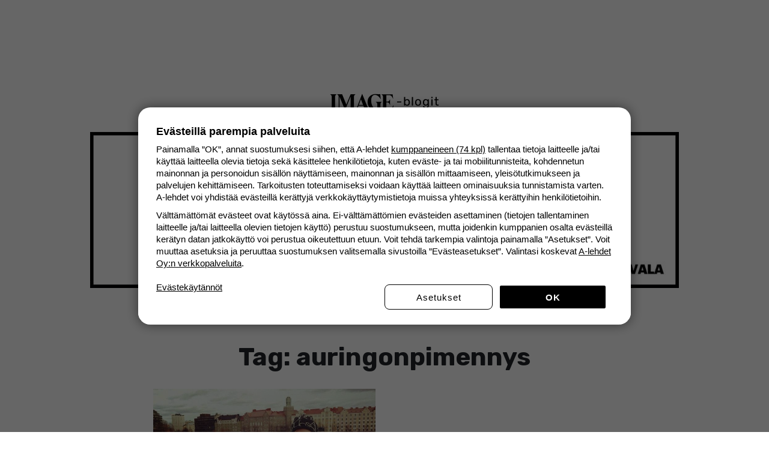

--- FILE ---
content_type: text/html; charset=UTF-8
request_url: https://blogit.apu.fi/minakertoja/tag/auringonpimennys/
body_size: 31548
content:
<!doctype html>
<html lang="fi">
  <head>
  <meta charset="utf-8">
  <meta http-equiv="x-ua-compatible" content="ie=edge">
  <meta name="viewport" content="width=device-width, initial-scale=1, shrink-to-fit=no">
  <link rel="icon" type="image/png" sizes="192x192" href="https://www.apu.fi/static/favicons/apu/android-icon-192x192.png">
  <link rel="icon" type="image/png" sizes="32x32" href="https://www.apu.fi/static/favicons/apu/favicon-32x32.png">
  <link rel="icon" type="image/png" sizes="96x96" href="https://www.apu.fi/static/favicons/apu/android-icon-96x96.png">
  <link rel="icon" type="image/png" sizes="16x16" href="https://www.apu.fi/static/favicons/apu/favicon-16x16.png">
  <meta name='robots' content='index, follow, max-image-preview:large, max-snippet:-1, max-video-preview:-1' />
<script async type='text/javascript' charSet='utf-8' src='https://d2oarllo6tn86.cloudfront.net/frosmo.easy.js'></script>
<script async type='text/javascript' charSet='utf-8' src='https://d2oarllo6tn86.cloudfront.net/sites/a_lehdet_fi.js'></script>

<!-- Init GTM dataLayer -->
<script>
  (function() {
    window.dataLayer = window.dataLayer || []
    window.dataLayer.push({
      event: 'gtm.js'
    })
  })();
</script>
<!-- End Init GTM dataLayer -->

<script async src="https://cdn.a-lehdet.fi/production/cmp.js"></script>
<script async src='https://www.googletagservices.com/tag/js/gpt.js'></script><meta property="brand" content="Lily" />
<meta property="keywords" content="auringonpimennys, Charles Bukowski, Ennen kuin kaikki muuttuu, kansainvälinen onnellisuuden päivä, Karl Ove Knausgård, kertomukset, kevätpäiväntasaus, kirja, Yleinen" />
<meta property="bt:subtype" content="Tag">
<meta property="bt:domain" content="lily">

	<!-- This site is optimized with the Yoast SEO plugin v21.2 - https://yoast.com/wordpress/plugins/seo/ -->
	<title>Tag: auringonpimennys – MinäKertoja | Apu</title>
	<link rel="canonical" href="https://blogit.apu.fi/minakertoja/tag/auringonpimennys/" />
	<meta property="og:locale" content="fi_FI" />
	<meta property="og:type" content="article" />
	<meta property="og:title" content="auringonpimennys Archives - MinäKertoja" />
	<meta property="og:url" content="https://blogit.apu.fi/minakertoja/tag/auringonpimennys/" />
	<meta property="og:site_name" content="MinäKertoja" />
	<meta name="twitter:card" content="summary_large_image" />
	<script type="application/ld+json" class="yoast-schema-graph">{"@context":"https://schema.org","@graph":[{"@type":"CollectionPage","@id":"https://blogit.apu.fi/minakertoja/tag/auringonpimennys/","url":"https://blogit.apu.fi/minakertoja/tag/auringonpimennys/","name":"auringonpimennys Archives - MinäKertoja","isPartOf":{"@id":"https://blogit.apu.fi/minakertoja/#website"},"primaryImageOfPage":{"@id":"https://blogit.apu.fi/minakertoja/tag/auringonpimennys/#primaryimage"},"image":{"@id":"https://blogit.apu.fi/minakertoja/tag/auringonpimennys/#primaryimage"},"thumbnailUrl":"https://blogit-cdn.a-lehdet.fi/uploads/sites/51/2015/06/hakaniemessa.jpg","breadcrumb":{"@id":"https://blogit.apu.fi/minakertoja/tag/auringonpimennys/#breadcrumb"},"inLanguage":"fi"},{"@type":"ImageObject","inLanguage":"fi","@id":"https://blogit.apu.fi/minakertoja/tag/auringonpimennys/#primaryimage","url":"https://blogit-cdn.a-lehdet.fi/uploads/sites/51/2015/06/hakaniemessa.jpg","contentUrl":"https://blogit-cdn.a-lehdet.fi/uploads/sites/51/2015/06/hakaniemessa.jpg","width":720,"height":720},{"@type":"BreadcrumbList","@id":"https://blogit.apu.fi/minakertoja/tag/auringonpimennys/#breadcrumb","itemListElement":[{"@type":"ListItem","position":1,"name":"Home","item":"https://blogit.apu.fi/minakertoja/"},{"@type":"ListItem","position":2,"name":"auringonpimennys"}]},{"@type":"WebSite","@id":"https://blogit.apu.fi/minakertoja/#website","url":"https://blogit.apu.fi/minakertoja/","name":"MinäKertoja","description":"","potentialAction":[{"@type":"SearchAction","target":{"@type":"EntryPoint","urlTemplate":"https://blogit.apu.fi/minakertoja/?s={search_term_string}"},"query-input":"required name=search_term_string"}],"inLanguage":"fi"}]}</script>
	<!-- / Yoast SEO plugin. -->


<link rel='dns-prefetch' href='//cdn.a-lehdet.fi' />
<link rel='dns-prefetch' href='//blogit-cdn.a-lehdet.fi' />
<link rel="alternate" type="application/rss+xml" title="MinäKertoja &raquo; syöte" href="https://blogit.apu.fi/minakertoja/feed/" />
<link rel="alternate" type="application/rss+xml" title="MinäKertoja &raquo; kommenttien syöte" href="https://blogit.apu.fi/minakertoja/comments/feed/" />
<link rel="alternate" type="application/rss+xml" title="MinäKertoja &raquo; auringonpimennys avainsanan RSS-syöte" href="https://blogit.apu.fi/minakertoja/tag/auringonpimennys/feed/" />
<script type="text/javascript">
window._wpemojiSettings = {"baseUrl":"https:\/\/s.w.org\/images\/core\/emoji\/14.0.0\/72x72\/","ext":".png","svgUrl":"https:\/\/s.w.org\/images\/core\/emoji\/14.0.0\/svg\/","svgExt":".svg","source":{"concatemoji":"https:\/\/blogit.apu.fi\/minakertoja\/wp-includes\/js\/wp-emoji-release.min.js?ver=6.3.2"}};
/*! This file is auto-generated */
!function(i,n){var o,s,e;function c(e){try{var t={supportTests:e,timestamp:(new Date).valueOf()};sessionStorage.setItem(o,JSON.stringify(t))}catch(e){}}function p(e,t,n){e.clearRect(0,0,e.canvas.width,e.canvas.height),e.fillText(t,0,0);var t=new Uint32Array(e.getImageData(0,0,e.canvas.width,e.canvas.height).data),r=(e.clearRect(0,0,e.canvas.width,e.canvas.height),e.fillText(n,0,0),new Uint32Array(e.getImageData(0,0,e.canvas.width,e.canvas.height).data));return t.every(function(e,t){return e===r[t]})}function u(e,t,n){switch(t){case"flag":return n(e,"\ud83c\udff3\ufe0f\u200d\u26a7\ufe0f","\ud83c\udff3\ufe0f\u200b\u26a7\ufe0f")?!1:!n(e,"\ud83c\uddfa\ud83c\uddf3","\ud83c\uddfa\u200b\ud83c\uddf3")&&!n(e,"\ud83c\udff4\udb40\udc67\udb40\udc62\udb40\udc65\udb40\udc6e\udb40\udc67\udb40\udc7f","\ud83c\udff4\u200b\udb40\udc67\u200b\udb40\udc62\u200b\udb40\udc65\u200b\udb40\udc6e\u200b\udb40\udc67\u200b\udb40\udc7f");case"emoji":return!n(e,"\ud83e\udef1\ud83c\udffb\u200d\ud83e\udef2\ud83c\udfff","\ud83e\udef1\ud83c\udffb\u200b\ud83e\udef2\ud83c\udfff")}return!1}function f(e,t,n){var r="undefined"!=typeof WorkerGlobalScope&&self instanceof WorkerGlobalScope?new OffscreenCanvas(300,150):i.createElement("canvas"),a=r.getContext("2d",{willReadFrequently:!0}),o=(a.textBaseline="top",a.font="600 32px Arial",{});return e.forEach(function(e){o[e]=t(a,e,n)}),o}function t(e){var t=i.createElement("script");t.src=e,t.defer=!0,i.head.appendChild(t)}"undefined"!=typeof Promise&&(o="wpEmojiSettingsSupports",s=["flag","emoji"],n.supports={everything:!0,everythingExceptFlag:!0},e=new Promise(function(e){i.addEventListener("DOMContentLoaded",e,{once:!0})}),new Promise(function(t){var n=function(){try{var e=JSON.parse(sessionStorage.getItem(o));if("object"==typeof e&&"number"==typeof e.timestamp&&(new Date).valueOf()<e.timestamp+604800&&"object"==typeof e.supportTests)return e.supportTests}catch(e){}return null}();if(!n){if("undefined"!=typeof Worker&&"undefined"!=typeof OffscreenCanvas&&"undefined"!=typeof URL&&URL.createObjectURL&&"undefined"!=typeof Blob)try{var e="postMessage("+f.toString()+"("+[JSON.stringify(s),u.toString(),p.toString()].join(",")+"));",r=new Blob([e],{type:"text/javascript"}),a=new Worker(URL.createObjectURL(r),{name:"wpTestEmojiSupports"});return void(a.onmessage=function(e){c(n=e.data),a.terminate(),t(n)})}catch(e){}c(n=f(s,u,p))}t(n)}).then(function(e){for(var t in e)n.supports[t]=e[t],n.supports.everything=n.supports.everything&&n.supports[t],"flag"!==t&&(n.supports.everythingExceptFlag=n.supports.everythingExceptFlag&&n.supports[t]);n.supports.everythingExceptFlag=n.supports.everythingExceptFlag&&!n.supports.flag,n.DOMReady=!1,n.readyCallback=function(){n.DOMReady=!0}}).then(function(){return e}).then(function(){var e;n.supports.everything||(n.readyCallback(),(e=n.source||{}).concatemoji?t(e.concatemoji):e.wpemoji&&e.twemoji&&(t(e.twemoji),t(e.wpemoji)))}))}((window,document),window._wpemojiSettings);
</script>
<style type="text/css">
img.wp-smiley,
img.emoji {
	display: inline !important;
	border: none !important;
	box-shadow: none !important;
	height: 1em !important;
	width: 1em !important;
	margin: 0 0.07em !important;
	vertical-align: -0.1em !important;
	background: none !important;
	padding: 0 !important;
}
</style>
			<style type="text/css">
			#wpadminbar #wp-admin-bar-my-networks > .ab-item:first-child:before {
				content: "\f325";
				top: 3px;
			}
		</style>
		<link rel='stylesheet' id='wp-block-library-css' href='https://blogit.apu.fi/minakertoja/wp-includes/css/dist/block-library/style.min.css?ver=6.3.2' type='text/css' media='all' />
<style id='wp-block-library-inline-css' type='text/css'>
.has-text-align-justify{text-align:justify;}
</style>
<link rel='stylesheet' id='jetpack-videopress-video-block-view-css' href='https://blogit.apu.fi/app/mu-plugins/jetpack/jetpack_vendor/automattic/jetpack-videopress/build/block-editor/blocks/video/view.css?minify=false&#038;ver=34ae973733627b74a14e' type='text/css' media='all' />
<link rel='stylesheet' id='mediaelement-css' href='https://blogit.apu.fi/minakertoja/wp-includes/js/mediaelement/mediaelementplayer-legacy.min.css?ver=4.2.17' type='text/css' media='all' />
<link rel='stylesheet' id='wp-mediaelement-css' href='https://blogit.apu.fi/minakertoja/wp-includes/js/mediaelement/wp-mediaelement.min.css?ver=6.3.2' type='text/css' media='all' />
<style id='global-styles-inline-css' type='text/css'>
body{--wp--preset--color--black: #000000;--wp--preset--color--cyan-bluish-gray: #abb8c3;--wp--preset--color--white: #ffffff;--wp--preset--color--pale-pink: #f78da7;--wp--preset--color--vivid-red: #cf2e2e;--wp--preset--color--luminous-vivid-orange: #ff6900;--wp--preset--color--luminous-vivid-amber: #fcb900;--wp--preset--color--light-green-cyan: #7bdcb5;--wp--preset--color--vivid-green-cyan: #00d084;--wp--preset--color--pale-cyan-blue: #8ed1fc;--wp--preset--color--vivid-cyan-blue: #0693e3;--wp--preset--color--vivid-purple: #9b51e0;--wp--preset--gradient--vivid-cyan-blue-to-vivid-purple: linear-gradient(135deg,rgba(6,147,227,1) 0%,rgb(155,81,224) 100%);--wp--preset--gradient--light-green-cyan-to-vivid-green-cyan: linear-gradient(135deg,rgb(122,220,180) 0%,rgb(0,208,130) 100%);--wp--preset--gradient--luminous-vivid-amber-to-luminous-vivid-orange: linear-gradient(135deg,rgba(252,185,0,1) 0%,rgba(255,105,0,1) 100%);--wp--preset--gradient--luminous-vivid-orange-to-vivid-red: linear-gradient(135deg,rgba(255,105,0,1) 0%,rgb(207,46,46) 100%);--wp--preset--gradient--very-light-gray-to-cyan-bluish-gray: linear-gradient(135deg,rgb(238,238,238) 0%,rgb(169,184,195) 100%);--wp--preset--gradient--cool-to-warm-spectrum: linear-gradient(135deg,rgb(74,234,220) 0%,rgb(151,120,209) 20%,rgb(207,42,186) 40%,rgb(238,44,130) 60%,rgb(251,105,98) 80%,rgb(254,248,76) 100%);--wp--preset--gradient--blush-light-purple: linear-gradient(135deg,rgb(255,206,236) 0%,rgb(152,150,240) 100%);--wp--preset--gradient--blush-bordeaux: linear-gradient(135deg,rgb(254,205,165) 0%,rgb(254,45,45) 50%,rgb(107,0,62) 100%);--wp--preset--gradient--luminous-dusk: linear-gradient(135deg,rgb(255,203,112) 0%,rgb(199,81,192) 50%,rgb(65,88,208) 100%);--wp--preset--gradient--pale-ocean: linear-gradient(135deg,rgb(255,245,203) 0%,rgb(182,227,212) 50%,rgb(51,167,181) 100%);--wp--preset--gradient--electric-grass: linear-gradient(135deg,rgb(202,248,128) 0%,rgb(113,206,126) 100%);--wp--preset--gradient--midnight: linear-gradient(135deg,rgb(2,3,129) 0%,rgb(40,116,252) 100%);--wp--preset--font-size--small: 13px;--wp--preset--font-size--medium: 20px;--wp--preset--font-size--large: 36px;--wp--preset--font-size--x-large: 42px;--wp--preset--spacing--20: 0.44rem;--wp--preset--spacing--30: 0.67rem;--wp--preset--spacing--40: 1rem;--wp--preset--spacing--50: 1.5rem;--wp--preset--spacing--60: 2.25rem;--wp--preset--spacing--70: 3.38rem;--wp--preset--spacing--80: 5.06rem;--wp--preset--shadow--natural: 6px 6px 9px rgba(0, 0, 0, 0.2);--wp--preset--shadow--deep: 12px 12px 50px rgba(0, 0, 0, 0.4);--wp--preset--shadow--sharp: 6px 6px 0px rgba(0, 0, 0, 0.2);--wp--preset--shadow--outlined: 6px 6px 0px -3px rgba(255, 255, 255, 1), 6px 6px rgba(0, 0, 0, 1);--wp--preset--shadow--crisp: 6px 6px 0px rgba(0, 0, 0, 1);}body { margin: 0; }.wp-site-blocks > .alignleft { float: left; margin-right: 2em; }.wp-site-blocks > .alignright { float: right; margin-left: 2em; }.wp-site-blocks > .aligncenter { justify-content: center; margin-left: auto; margin-right: auto; }:where(.is-layout-flex){gap: 0.5em;}:where(.is-layout-grid){gap: 0.5em;}body .is-layout-flow > .alignleft{float: left;margin-inline-start: 0;margin-inline-end: 2em;}body .is-layout-flow > .alignright{float: right;margin-inline-start: 2em;margin-inline-end: 0;}body .is-layout-flow > .aligncenter{margin-left: auto !important;margin-right: auto !important;}body .is-layout-constrained > .alignleft{float: left;margin-inline-start: 0;margin-inline-end: 2em;}body .is-layout-constrained > .alignright{float: right;margin-inline-start: 2em;margin-inline-end: 0;}body .is-layout-constrained > .aligncenter{margin-left: auto !important;margin-right: auto !important;}body .is-layout-constrained > :where(:not(.alignleft):not(.alignright):not(.alignfull)){max-width: var(--wp--style--global--content-size);margin-left: auto !important;margin-right: auto !important;}body .is-layout-constrained > .alignwide{max-width: var(--wp--style--global--wide-size);}body .is-layout-flex{display: flex;}body .is-layout-flex{flex-wrap: wrap;align-items: center;}body .is-layout-flex > *{margin: 0;}body .is-layout-grid{display: grid;}body .is-layout-grid > *{margin: 0;}body{padding-top: 0px;padding-right: 0px;padding-bottom: 0px;padding-left: 0px;}a:where(:not(.wp-element-button)){text-decoration: underline;}.wp-element-button, .wp-block-button__link{background-color: #32373c;border-width: 0;color: #fff;font-family: inherit;font-size: inherit;line-height: inherit;padding: calc(0.667em + 2px) calc(1.333em + 2px);text-decoration: none;}.has-black-color{color: var(--wp--preset--color--black) !important;}.has-cyan-bluish-gray-color{color: var(--wp--preset--color--cyan-bluish-gray) !important;}.has-white-color{color: var(--wp--preset--color--white) !important;}.has-pale-pink-color{color: var(--wp--preset--color--pale-pink) !important;}.has-vivid-red-color{color: var(--wp--preset--color--vivid-red) !important;}.has-luminous-vivid-orange-color{color: var(--wp--preset--color--luminous-vivid-orange) !important;}.has-luminous-vivid-amber-color{color: var(--wp--preset--color--luminous-vivid-amber) !important;}.has-light-green-cyan-color{color: var(--wp--preset--color--light-green-cyan) !important;}.has-vivid-green-cyan-color{color: var(--wp--preset--color--vivid-green-cyan) !important;}.has-pale-cyan-blue-color{color: var(--wp--preset--color--pale-cyan-blue) !important;}.has-vivid-cyan-blue-color{color: var(--wp--preset--color--vivid-cyan-blue) !important;}.has-vivid-purple-color{color: var(--wp--preset--color--vivid-purple) !important;}.has-black-background-color{background-color: var(--wp--preset--color--black) !important;}.has-cyan-bluish-gray-background-color{background-color: var(--wp--preset--color--cyan-bluish-gray) !important;}.has-white-background-color{background-color: var(--wp--preset--color--white) !important;}.has-pale-pink-background-color{background-color: var(--wp--preset--color--pale-pink) !important;}.has-vivid-red-background-color{background-color: var(--wp--preset--color--vivid-red) !important;}.has-luminous-vivid-orange-background-color{background-color: var(--wp--preset--color--luminous-vivid-orange) !important;}.has-luminous-vivid-amber-background-color{background-color: var(--wp--preset--color--luminous-vivid-amber) !important;}.has-light-green-cyan-background-color{background-color: var(--wp--preset--color--light-green-cyan) !important;}.has-vivid-green-cyan-background-color{background-color: var(--wp--preset--color--vivid-green-cyan) !important;}.has-pale-cyan-blue-background-color{background-color: var(--wp--preset--color--pale-cyan-blue) !important;}.has-vivid-cyan-blue-background-color{background-color: var(--wp--preset--color--vivid-cyan-blue) !important;}.has-vivid-purple-background-color{background-color: var(--wp--preset--color--vivid-purple) !important;}.has-black-border-color{border-color: var(--wp--preset--color--black) !important;}.has-cyan-bluish-gray-border-color{border-color: var(--wp--preset--color--cyan-bluish-gray) !important;}.has-white-border-color{border-color: var(--wp--preset--color--white) !important;}.has-pale-pink-border-color{border-color: var(--wp--preset--color--pale-pink) !important;}.has-vivid-red-border-color{border-color: var(--wp--preset--color--vivid-red) !important;}.has-luminous-vivid-orange-border-color{border-color: var(--wp--preset--color--luminous-vivid-orange) !important;}.has-luminous-vivid-amber-border-color{border-color: var(--wp--preset--color--luminous-vivid-amber) !important;}.has-light-green-cyan-border-color{border-color: var(--wp--preset--color--light-green-cyan) !important;}.has-vivid-green-cyan-border-color{border-color: var(--wp--preset--color--vivid-green-cyan) !important;}.has-pale-cyan-blue-border-color{border-color: var(--wp--preset--color--pale-cyan-blue) !important;}.has-vivid-cyan-blue-border-color{border-color: var(--wp--preset--color--vivid-cyan-blue) !important;}.has-vivid-purple-border-color{border-color: var(--wp--preset--color--vivid-purple) !important;}.has-vivid-cyan-blue-to-vivid-purple-gradient-background{background: var(--wp--preset--gradient--vivid-cyan-blue-to-vivid-purple) !important;}.has-light-green-cyan-to-vivid-green-cyan-gradient-background{background: var(--wp--preset--gradient--light-green-cyan-to-vivid-green-cyan) !important;}.has-luminous-vivid-amber-to-luminous-vivid-orange-gradient-background{background: var(--wp--preset--gradient--luminous-vivid-amber-to-luminous-vivid-orange) !important;}.has-luminous-vivid-orange-to-vivid-red-gradient-background{background: var(--wp--preset--gradient--luminous-vivid-orange-to-vivid-red) !important;}.has-very-light-gray-to-cyan-bluish-gray-gradient-background{background: var(--wp--preset--gradient--very-light-gray-to-cyan-bluish-gray) !important;}.has-cool-to-warm-spectrum-gradient-background{background: var(--wp--preset--gradient--cool-to-warm-spectrum) !important;}.has-blush-light-purple-gradient-background{background: var(--wp--preset--gradient--blush-light-purple) !important;}.has-blush-bordeaux-gradient-background{background: var(--wp--preset--gradient--blush-bordeaux) !important;}.has-luminous-dusk-gradient-background{background: var(--wp--preset--gradient--luminous-dusk) !important;}.has-pale-ocean-gradient-background{background: var(--wp--preset--gradient--pale-ocean) !important;}.has-electric-grass-gradient-background{background: var(--wp--preset--gradient--electric-grass) !important;}.has-midnight-gradient-background{background: var(--wp--preset--gradient--midnight) !important;}.has-small-font-size{font-size: var(--wp--preset--font-size--small) !important;}.has-medium-font-size{font-size: var(--wp--preset--font-size--medium) !important;}.has-large-font-size{font-size: var(--wp--preset--font-size--large) !important;}.has-x-large-font-size{font-size: var(--wp--preset--font-size--x-large) !important;}
.wp-block-navigation a:where(:not(.wp-element-button)){color: inherit;}
:where(.wp-block-post-template.is-layout-flex){gap: 1.25em;}:where(.wp-block-post-template.is-layout-grid){gap: 1.25em;}
:where(.wp-block-columns.is-layout-flex){gap: 2em;}:where(.wp-block-columns.is-layout-grid){gap: 2em;}
.wp-block-pullquote{font-size: 1.5em;line-height: 1.6;}
</style>
<link rel='stylesheet' id='alehdet_infinite_scroller/css-css' href='https://blogit.apu.fi/app/mu-plugins/alehdet-common-plugins/alehdet-wp-infinite-scroller/dist/index.css?ver=1767351770' type='text/css' media='all' />
<link rel='stylesheet' id='alehdet-platta-navigation-css' href='https://cdn.a-lehdet.fi/production/platta/navigation/navigation.apu-2.8.css?ver=6.3.2' type='text/css' media='all' />
<link rel='stylesheet' id='alehdet-platta-profile-badge-css' href='https://cdn.a-lehdet.fi/production/platta/profile-badge/profile-badge.lily-0.1.css?ver=6.3.2' type='text/css' media='all' />
<link rel='stylesheet' id='font-awesome-css' href='https://cdn.a-lehdet.fi/production/platta/fontawesome-pro/css/all.min.css' type='text/css' media='all' />
<link rel='stylesheet' id='lily/main.css-css' href='https://blogit.apu.fi/app/themes/lily/dist/styles/main_49a9e925.css' type='text/css' media='all' />
<link rel='stylesheet' id='jetpack_css-css' href='https://blogit.apu.fi/app/mu-plugins/jetpack/css/jetpack.css?ver=12.5' type='text/css' media='all' />
<script type='text/javascript' src='https://blogit.apu.fi/minakertoja/wp-includes/js/dist/vendor/wp-polyfill-inert.min.js?ver=3.1.2' id='wp-polyfill-inert-js'></script>
<script type='text/javascript' src='https://blogit.apu.fi/minakertoja/wp-includes/js/dist/vendor/regenerator-runtime.min.js?ver=0.13.11' id='regenerator-runtime-js'></script>
<script type='text/javascript' src='https://blogit.apu.fi/minakertoja/wp-includes/js/dist/vendor/wp-polyfill.min.js?ver=3.15.0' id='wp-polyfill-js'></script>
<script type='text/javascript' src='https://blogit.apu.fi/minakertoja/wp-includes/js/dist/vendor/react.min.js?ver=18.2.0' id='react-js'></script>
<script type='text/javascript' src='https://blogit.apu.fi/minakertoja/wp-includes/js/dist/vendor/react-dom.min.js?ver=18.2.0' id='react-dom-js'></script>
<script type='text/javascript' src='https://cdn.a-lehdet.fi/production/platta/components/ParallaxAd/ParallaxAd-1.0.0.js?ver=6.3.2' id='parallax-lib-js'></script>
<script type='text/javascript' src='https://cdn.a-lehdet.fi/production/platta/components/FloatingAd/FloatingAd-2.0.0.js?ver=6.3.2' id='floating-ad-lib-js'></script>
<script type='text/javascript' src='https://cdn.a-lehdet.fi/production/platta/components/StrossleAd/StrossleAd-2.js?ver=6.3.2' id='strossle-ad-lib-js'></script>
<script type='text/javascript' src='https://blogit.apu.fi/minakertoja/wp-includes/js/jquery/jquery.min.js?ver=3.7.0' id='jquery-core-js'></script>
<script type='text/javascript' src='https://blogit.apu.fi/minakertoja/wp-includes/js/jquery/jquery-migrate.min.js?ver=3.4.1' id='jquery-migrate-js'></script>
<link rel="https://api.w.org/" href="https://blogit.apu.fi/minakertoja/api/" /><link rel="alternate" type="application/json" href="https://blogit.apu.fi/minakertoja/api/wp/v2/tags/93" /><link rel="EditURI" type="application/rsd+xml" title="RSD" href="https://blogit.apu.fi/minakertoja/xmlrpc.php?rsd" />
<meta name="generator" content="WordPress 6.3.2" />
    <script>
      (function () {
        window.dataLayer = window.dataLayer || [];
        window.dataLayer.push({
          blog: {"analyticsProperty":"UA-63686746-1","analyticsGA4Property":null,"brand":"Image","name":"Min\u00e4Kertoja","description":"","image":{"url":"https:\/\/blogit-cdn.a-lehdet.fi\/uploads\/sites\/34\/2018\/03\/placeholder_apu-2.jpg"},"socialMediaUrls":{"instagram":{"icon":"fa-instagram","account":"tainalatvala","full_url":"https:\/\/www.instagram.com\/tainalatvala"},"twitter":{"icon":"fa-twitter","account":"LatvalaTaina","full_url":"https:\/\/www.twitter.com\/LatvalaTaina"}},"url":"https:\/\/blogit.apu.fi\/minakertoja\/"},
        });
      })();
    </script>
    <style type="text/css">.recentcomments a{display:inline !important;padding:0 !important;margin:0 !important;}</style></head>
  <body class="archive tag tag-auringonpimennys tag-93 branding__apu header-font__default body-font__default app-data index-data archive-data tag-data tag-93-data tag-auringonpimennys-data">
        <div id="NavigationContainer"></div>
<header class="blog-header">
  <div class="blog-header__container">
    <div class="lily-recommends">
    <a href="" target="_blank">
      <img src="https://blogit-cdn.a-lehdet.fi/uploads/sites/51/2018/02/image_blogit.jpg"
           alt="MinäKertoja">
    </a>
  </div>

<div class="blog-title">
  <a href="https://blogit.apu.fi/minakertoja/">
          <p class="d-none">MinäKertoja</p>
      <img
        src="https://blogit-cdn.a-lehdet.fi/uploads/sites/51/2020/08/minakertoja.jpg"
        alt="MinäKertoja"
      />
      </a>
</div>
  </div>
</header>

<div class="ad-placement ad-placement-top">
  <div id="ad-slot-top-0"></div>
</div>
<script>
  window.dataLayer && window.dataLayer.push({
    event: 'ad.slot.ready',
    adSlot: {
      id: 'ad-slot-top-0',
      type: 'top'
    }
  });
</script>
    <div class="main-container" role="document">
      <div class="content">
        <main class="main">
          
  <div class="page-container">
    <div class="type-page">

      
                <div class="archive__header">
            <h1 class="type-page__title">Tag: <span>auringonpimennys</span></h1>
          </div>
          <div class="Post-Lifts">
          <div class="Post-Lifts__Post">
      <article class="post-lift">
  <a class="post-lift__clickable" href="https://blogit.apu.fi/minakertoja/onnellisuuden-paiva/">
    <div class="post-lift__image">
      <img width="720" height="720" src="https://blogit-cdn.a-lehdet.fi/uploads/sites/51/2015/06/hakaniemessa.jpg" class="attachment-post-thumbnail size-post-thumbnail wp-post-image" alt="" decoding="async" fetchpriority="high" srcset="https://blogit-cdn.a-lehdet.fi/uploads/sites/51/2015/06/hakaniemessa.jpg 720w, https://blogit-cdn.a-lehdet.fi/uploads/sites/51/2015/06/hakaniemessa-150x150.jpg 150w, https://blogit-cdn.a-lehdet.fi/uploads/sites/51/2015/06/hakaniemessa-300x300.jpg 300w" sizes="(max-width: 720px) 100vw, 720px" />
    </div>
    <time class="post-lift__time" datetime="2015-03-21T09:47:00+00:00">
      21.3.2015
    </time>
    <h2 class="post-lift__title">Onnellisuuden päivä</h2>
    <div class="post-lift__excerpt">Kirja lähti eilen painoon! Sain tiedon Otavasta klo 15.04 ja kerroin sen&hellip;</div>
    <div class="post-lift__stats">
      <ul class="post-stats">
  <li class="post-stats__item">
    <button class="like-button " data-type="post" data-id="29" data-count="0"></button>
  </li>
      <li class="post-stats__item">
      <a href="https://blogit.apu.fi/minakertoja/onnellisuuden-paiva/#comments-29">
        <i class="post-stats__item__icon icon far fa-comment" aria-hidden="true"></i>
        4
      </a>
    </li>
  </ul>
    </div>
  </a>
</article>
    </div>
  </div>


          <script>
  (function() {
    if (!window.dataLayer || typeof window.dataLayer.push !== 'function') {
      return;
    }
    const data = {
      event: 'pageview',
      contentType: 'website',
      contentPath: window.location.pathname,
      contentUrl: window.location.href,
      contentTitle: document.title,
    };
    window.dataLayer.push(data);
  })();
</script>
      
    </div>
  </div>

        </main>
              </div>
    </div>
        <div class="footer-container">
  <div class="no-instagram-feed"></div>

  
  <footer class="footer">
    <div class="container">
              <div class="footer-widget">
          <div class="widget-container">
            <h3 class="widget-title">Mediamyynti ja blogikampanjat</h3>
            <div class="widget-body">
              <p>Kiinnostaako yhteistyö <br />
Apu-blogeissa? <br />
Ota yhteyttä: <strong>050 4144 200</strong><br />
(päivystys ma-to 8.00-16.30 ja pe 8.00-16.00) tai <br />
<strong>mediamyynti@a-lehdet.fi</strong></p>

            </div>
          </div>
        </div>
                    <div class="footer-widget">
          <div class="widget-container">
            <h3 class="widget-title">Some</h3>
            <div class="widget-body">
                              <a href="https://www.instagram.com/tainalatvala" target="_blank" title="instagram">
                  <i class="fab fa-instagram"></i>
                </a>
                              <a href="https://www.twitter.com/LatvalaTaina" target="_blank" title="twitter">
                  <i class="fab fa-twitter"></i>
                </a>
                          </div>
          </div>
        </div>
                  <div class="footer-widget">
        <div class="widget-container">
          <h3 class="widget-title">Haku</h3>
          <div class="widget-body">
            <form role="search" method="get" class="search-form" action="https://blogit.apu.fi/minakertoja/">
				<label>
					<span class="screen-reader-text">Haku:</span>
					<input type="search" class="search-field" placeholder="Haku &hellip;" value="" name="s" />
				</label>
				<input type="submit" class="search-submit" value="Hae" />
			</form>          </div>
        </div>
      </div>
    </div>

          <div class="brand-footer">
        <img src="//www.meillakotona.fi/static/apu_logo_nega.svg">
      </div>
      </footer>
</div>

    <script type="text/html" id="tmpl-wp-playlist-current-item">
	<# if ( data.thumb && data.thumb.src ) { #>
		<img src="{{ data.thumb.src }}" alt="" />
	<# } #>
	<div class="wp-playlist-caption">
		<span class="wp-playlist-item-meta wp-playlist-item-title">
			<# if ( data.meta.album || data.meta.artist ) { #>
				&#8221;{{ data.title }}&#8221;			<# } else { #>
				{{ data.title }}
			<# } #>
		</span>
		<# if ( data.meta.album ) { #><span class="wp-playlist-item-meta wp-playlist-item-album">{{ data.meta.album }}</span><# } #>
		<# if ( data.meta.artist ) { #><span class="wp-playlist-item-meta wp-playlist-item-artist">{{ data.meta.artist }}</span><# } #>
	</div>
</script>
<script type="text/html" id="tmpl-wp-playlist-item">
	<div class="wp-playlist-item">
		<a class="wp-playlist-caption" href="{{ data.src }}">
			{{ data.index ? ( data.index + '. ' ) : '' }}
			<# if ( data.caption ) { #>
				{{ data.caption }}
			<# } else { #>
				<# if ( data.artists && data.meta.artist ) { #>
					<span class="wp-playlist-item-title">
						&#8221;{{{ data.title }}}&#8221;					</span>
					<span class="wp-playlist-item-artist"> &mdash; {{ data.meta.artist }}</span>
				<# } else { #>
					<span class="wp-playlist-item-title">{{{ data.title }}}</span>
				<# } #>
			<# } #>
		</a>
		<# if ( data.meta.length_formatted ) { #>
		<div class="wp-playlist-item-length">{{ data.meta.length_formatted }}</div>
		<# } #>
	</div>
</script>
	<script type='text/javascript' id='alehdet_infinite_scroller/js-js-extra'>
/* <![CDATA[ */
var alehdet_infinite_scroller_config = {"api_url_post":"https:\/\/blogit.apu.fi\/minakertoja\/api\/alehdet_infinite_scroller\/v1\/post\/","api_url_pinned":"https:\/\/blogit.apu.fi\/minakertoja\/api\/alehdet_infinite_scroller\/v1\/pinned\/","api_url_lifts":"https:\/\/blogit.apu.fi\/minakertoja\/api\/alehdet_infinite_scroller\/v1\/lifts\/"};
/* ]]> */
</script>
<script type='text/javascript' src='https://blogit.apu.fi/app/mu-plugins/alehdet-common-plugins/alehdet-wp-infinite-scroller/dist/index.js?ver=1767351770' id='alehdet_infinite_scroller/js-js'></script>
<script type='text/javascript' src='https://cdn.a-lehdet.fi/production/platta/components/Navigation/Navigation-3.js?ver=1604750840711' id='alehdet-platta-navigation-js'></script>
<script type='text/javascript' id='alehdet-wp-navigation-js-extra'>
/* <![CDATA[ */
var alehdet_navigation = {"mainNavigation":[],"subNavigation":[{"url":"https:\/\/blogit.apu.fi\/minakertoja\/","label":"Etusivu"},{"id":3712,"url":"https:\/\/blogit.apu.fi\/minakertoja\/esittely\/","label":"Taina Latvala","parent":0},{"id":3989,"url":"https:\/\/blogit.apu.fi\/minakertoja\/proosateokset\/","label":"Proosateokset","parent":0},{"id":3990,"url":"https:\/\/otava.fi\/kirjat\/9789511327196\/","label":"Venetsialaiset","parent":0,"items":[{"id":3758,"url":"https:\/\/blogit.apu.fi\/minakertoja\/naytelmat\/","label":"N\u00e4ytelm\u00e4t","parent":3990}]},{"id":4569,"url":"https:\/\/blogit.apu.fi\/minakertoja\/naytelmat\/","label":"N\u00e4ytelm\u00e4t","parent":0},{"label":"Avainsanat","cssClass":"tag-submenu","items":[{"url":"https:\/\/blogit.apu.fi\/minakertoja\/tag\/kirjoittaminen\/","label":"kirjoittaminen"},{"url":"https:\/\/blogit.apu.fi\/minakertoja\/tag\/romaani\/","label":"romaani"},{"url":"https:\/\/blogit.apu.fi\/minakertoja\/tag\/kirjallisuus\/","label":"kirjallisuus"},{"url":"https:\/\/blogit.apu.fi\/minakertoja\/tag\/kirja\/","label":"kirja"},{"url":"https:\/\/blogit.apu.fi\/minakertoja\/tag\/vaasan-kaupunginteatteri\/","label":"Vaasan kaupunginteatteri"},{"url":"https:\/\/blogit.apu.fi\/minakertoja\/tag\/ennen-kuin-kaikki-muuttuu\/","label":"Ennen kuin kaikki muuttuu"},{"url":"https:\/\/blogit.apu.fi\/minakertoja\/tag\/naytelma\/","label":"n\u00e4ytelm\u00e4"},{"url":"https:\/\/blogit.apu.fi\/minakertoja\/tag\/kirjailija\/","label":"Kirjailija"},{"url":"https:\/\/blogit.apu.fi\/minakertoja\/tag\/kasikirjoitus\/","label":"k\u00e4sikirjoitus"},{"url":"https:\/\/blogit.apu.fi\/minakertoja\/tag\/venetsialaiset\/","label":"Venetsialaiset"},{"url":"https:\/\/blogit.apu.fi\/minakertoja\/tag\/julia-cameron\/","label":"Julia Cameron"},{"url":"https:\/\/blogit.apu.fi\/minakertoja\/tag\/lapua\/","label":"Lapua"},{"url":"https:\/\/blogit.apu.fi\/minakertoja\/tag\/pohjanmaa\/","label":"Pohjanmaa"},{"url":"https:\/\/blogit.apu.fi\/minakertoja\/tag\/karl-ove-knausgard\/","label":"Karl Ove Knausg\u00e5rd"},{"url":"https:\/\/blogit.apu.fi\/minakertoja\/tag\/lukeminen\/","label":"lukeminen"},{"url":"https:\/\/blogit.apu.fi\/minakertoja\/tag\/teatteri\/","label":"teatteri"},{"url":"https:\/\/blogit.apu.fi\/minakertoja\/tag\/arvostelukappale\/","label":"Arvostelukappale"},{"url":"https:\/\/blogit.apu.fi\/minakertoja\/tag\/saman-katon-alla\/","label":"Saman katon alla"},{"url":"https:\/\/blogit.apu.fi\/minakertoja\/tag\/luovuus\/","label":"Luovuus"},{"url":"https:\/\/blogit.apu.fi\/minakertoja\/tag\/scandinavian-music-group\/","label":"Scandinavian Music Group"},{"url":"https:\/\/blogit.apu.fi\/minakertoja\/tag\/valimatka\/","label":"V\u00e4limatka"},{"url":"https:\/\/blogit.apu.fi\/minakertoja\/tag\/koronavirus\/","label":"koronavirus"},{"url":"https:\/\/blogit.apu.fi\/minakertoja\/tag\/charles-bukowski\/","label":"Charles Bukowski"},{"url":"https:\/\/blogit.apu.fi\/minakertoja\/tag\/elama\/","label":"el\u00e4m\u00e4"},{"url":"https:\/\/blogit.apu.fi\/minakertoja\/tag\/kesa\/","label":"Kes\u00e4"},{"url":"https:\/\/blogit.apu.fi\/minakertoja\/tag\/kirjat\/","label":"kirjat"},{"url":"https:\/\/blogit.apu.fi\/minakertoja\/tag\/otava\/","label":"Otava"},{"url":"https:\/\/blogit.apu.fi\/minakertoja\/tag\/taina-latvala\/","label":"Taina Latvala"},{"url":"https:\/\/blogit.apu.fi\/minakertoja\/tag\/kekkosen-tytar\/","label":"Kekkosen tyt\u00e4r"},{"url":"https:\/\/blogit.apu.fi\/minakertoja\/tag\/berliini\/","label":"Berliini"},{"url":"https:\/\/blogit.apu.fi\/minakertoja\/tag\/ensi-ilta\/","label":"ensi-ilta"},{"url":"https:\/\/blogit.apu.fi\/minakertoja\/tag\/erik-kiviniemi\/","label":"Erik Kiviniemi"},{"url":"https:\/\/blogit.apu.fi\/minakertoja\/tag\/image\/","label":"Image"},{"url":"https:\/\/blogit.apu.fi\/minakertoja\/tag\/inspiraatio\/","label":"inspiraatio"},{"url":"https:\/\/blogit.apu.fi\/minakertoja\/tag\/laura-lehtola\/","label":"Laura Lehtola"},{"url":"https:\/\/blogit.apu.fi\/minakertoja\/tag\/mad-men\/","label":"Mad Men"},{"url":"https:\/\/blogit.apu.fi\/minakertoja\/tag\/riikka-pulkkinen\/","label":"Riikka Pulkkinen"},{"url":"https:\/\/blogit.apu.fi\/minakertoja\/tag\/tyhjan-paperin-nautinto\/","label":"Tyhj\u00e4n paperin nautinto"},{"url":"https:\/\/blogit.apu.fi\/minakertoja\/tag\/korona\/","label":"korona"},{"url":"https:\/\/blogit.apu.fi\/minakertoja\/tag\/luovuus-live\/","label":"Luovuus Live"},{"url":"https:\/\/blogit.apu.fi\/minakertoja\/tag\/blogi\/","label":"blogi"},{"url":"https:\/\/blogit.apu.fi\/minakertoja\/tag\/emmi-kangas\/","label":"Emmi Kangas"},{"url":"https:\/\/blogit.apu.fi\/minakertoja\/tag\/granta\/","label":"Granta"},{"url":"https:\/\/blogit.apu.fi\/minakertoja\/tag\/jari-hietanen\/","label":"Jari Hietanen"},{"url":"https:\/\/blogit.apu.fi\/minakertoja\/tag\/kirjailijat\/","label":"kirjailijat"},{"url":"https:\/\/blogit.apu.fi\/minakertoja\/tag\/laulu\/","label":"laulu"},{"url":"https:\/\/blogit.apu.fi\/minakertoja\/tag\/matka\/","label":"matka"},{"url":"https:\/\/blogit.apu.fi\/minakertoja\/tag\/monika-fagerholm\/","label":"Monika Fagerholm"},{"url":"https:\/\/blogit.apu.fi\/minakertoja\/tag\/mun-pohjanmaa\/","label":"Mun Pohjanmaa"},{"url":"https:\/\/blogit.apu.fi\/minakertoja\/tag\/rooma\/","label":"Rooma"},{"url":"https:\/\/blogit.apu.fi\/minakertoja\/tag\/suomalaisen-tangon-satumaa-ry\/","label":"Suomalaisen tangon Satumaa ry"},{"url":"https:\/\/blogit.apu.fi\/minakertoja\/tag\/tie-luovuuteen\/","label":"Tie luovuuteen"},{"url":"https:\/\/blogit.apu.fi\/minakertoja\/tag\/helmet-lukuhaaste\/","label":"helmet-lukuhaaste"},{"url":"https:\/\/blogit.apu.fi\/minakertoja\/tag\/avoin-mieli\/","label":"Avoin mieli"},{"url":"https:\/\/blogit.apu.fi\/minakertoja\/tag\/cheek\/","label":"Cheek"},{"url":"https:\/\/blogit.apu.fi\/minakertoja\/tag\/don-draper\/","label":"Don Draper"},{"url":"https:\/\/blogit.apu.fi\/minakertoja\/tag\/dublin\/","label":"Dublin"},{"url":"https:\/\/blogit.apu.fi\/minakertoja\/tag\/ed-sheeran\/","label":"Ed Sheeran"},{"url":"https:\/\/blogit.apu.fi\/minakertoja\/tag\/elokuva\/","label":"Elokuva"},{"url":"https:\/\/blogit.apu.fi\/minakertoja\/tag\/fabula\/","label":"Fabula"},{"url":"https:\/\/blogit.apu.fi\/minakertoja\/tag\/first-aid-kit\/","label":"First Aid Kit"},{"url":"https:\/\/blogit.apu.fi\/minakertoja\/tag\/flow-festivaali\/","label":"Flow-festivaali"},{"url":"https:\/\/blogit.apu.fi\/minakertoja\/tag\/franz-kafka\/","label":"Franz Kafka"},{"url":"https:\/\/blogit.apu.fi\/minakertoja\/tag\/heikki-valkama\/","label":"Heikki Valkama"},{"url":"https:\/\/blogit.apu.fi\/minakertoja\/tag\/helsingin-kirjamessut\/","label":"Helsingin kirjamessut"},{"url":"https:\/\/blogit.apu.fi\/minakertoja\/tag\/ihanat-naiset-rannalla\/","label":"Ihanat naiset rannalla"},{"url":"https:\/\/blogit.apu.fi\/minakertoja\/tag\/itsenaisyyspaiva\/","label":"itsen\u00e4isyysp\u00e4iv\u00e4"},{"url":"https:\/\/blogit.apu.fi\/minakertoja\/tag\/jenni-vartiainen\/","label":"Jenni Vartiainen"},{"url":"https:\/\/blogit.apu.fi\/minakertoja\/tag\/joulu\/","label":"joulu"},{"url":"https:\/\/blogit.apu.fi\/minakertoja\/tag\/joulupukki\/","label":"joulupukki"},{"url":"https:\/\/blogit.apu.fi\/minakertoja\/tag\/juha-itkonen\/","label":"Juha Itkonen"},{"url":"https:\/\/blogit.apu.fi\/minakertoja\/tag\/kansallisteatteri\/","label":"Kansallisteatteri"},{"url":"https:\/\/blogit.apu.fi\/minakertoja\/tag\/kirjajulkkarit\/","label":"kirjajulkkarit"},{"url":"https:\/\/blogit.apu.fi\/minakertoja\/tag\/l-m-montgomery\/","label":"L.M. Montgomery"},{"url":"https:\/\/blogit.apu.fi\/minakertoja\/tag\/linn-ullmann\/","label":"Linn Ullmann"},{"url":"https:\/\/blogit.apu.fi\/minakertoja\/tag\/lukupaivakirja\/","label":"lukup\u00e4iv\u00e4kirja"},{"url":"https:\/\/blogit.apu.fi\/minakertoja\/tag\/luova-kirjoittaminen\/","label":"luova kirjoittaminen"},{"url":"https:\/\/blogit.apu.fi\/minakertoja\/tag\/natalie-goldberg\/","label":"Natalie Goldberg"},{"url":"https:\/\/blogit.apu.fi\/minakertoja\/tag\/nuoruus\/","label":"nuoruus"},{"url":"https:\/\/blogit.apu.fi\/minakertoja\/tag\/oscar-wilde\/","label":"Oscar Wilde"},{"url":"https:\/\/blogit.apu.fi\/minakertoja\/tag\/pablo-neruda\/","label":"Pablo Neruda"},{"url":"https:\/\/blogit.apu.fi\/minakertoja\/tag\/paul-auster\/","label":"Paul Auster"},{"url":"https:\/\/blogit.apu.fi\/minakertoja\/tag\/pelkaajan-paikalla\/","label":"Pelk\u00e4\u00e4j\u00e4n paikalla"},{"url":"https:\/\/blogit.apu.fi\/minakertoja\/tag\/pentti-saarikoski\/","label":"Pentti Saarikoski"},{"url":"https:\/\/blogit.apu.fi\/minakertoja\/tag\/provinssirock\/","label":"Provinssirock"},{"url":"https:\/\/blogit.apu.fi\/minakertoja\/tag\/puhe\/","label":"puhe"},{"url":"https:\/\/blogit.apu.fi\/minakertoja\/tag\/runous\/","label":"runous"},{"url":"https:\/\/blogit.apu.fi\/minakertoja\/tag\/saara-turunen\/","label":"Saara Turunen"},{"url":"https:\/\/blogit.apu.fi\/minakertoja\/tag\/sahkokirja\/","label":"s\u00e4hk\u00f6kirja"},{"url":"https:\/\/blogit.apu.fi\/minakertoja\/tag\/samuel-beckett\/","label":"Samuel Beckett"},{"url":"https:\/\/blogit.apu.fi\/minakertoja\/tag\/seinajoki\/","label":"Sein\u00e4joki"},{"url":"https:\/\/blogit.apu.fi\/minakertoja\/tag\/suomi\/","label":"Suomi"},{"url":"https:\/\/blogit.apu.fi\/minakertoja\/tag\/sup-lautailu\/","label":"SUP-lautailu"},{"url":"https:\/\/blogit.apu.fi\/minakertoja\/tag\/taide\/","label":"taide"},{"url":"https:\/\/blogit.apu.fi\/minakertoja\/tag\/taisteluni\/","label":"Taisteluni"},{"url":"https:\/\/blogit.apu.fi\/minakertoja\/tag\/toinen-tuntematon\/","label":"Toinen tuntematon"},{"url":"https:\/\/blogit.apu.fi\/minakertoja\/tag\/tuomas-kyro\/","label":"Tuomas Kyr\u00f6"},{"url":"https:\/\/blogit.apu.fi\/minakertoja\/tag\/vaino-linna\/","label":"V\u00e4in\u00f6 Linna"},{"url":"https:\/\/blogit.apu.fi\/minakertoja\/tag\/wsoy\/","label":"WSOY"},{"url":"https:\/\/blogit.apu.fi\/minakertoja\/tag\/ystava\/","label":"yst\u00e4v\u00e4"},{"url":"https:\/\/blogit.apu.fi\/minakertoja\/tag\/zen-cafe\/","label":"Zen Caf\u00e9"},{"url":"https:\/\/blogit.apu.fi\/minakertoja\/tag\/helsinki\/","label":"Helsinki"},{"url":"https:\/\/blogit.apu.fi\/minakertoja\/tag\/emmi-liia-sjoholm\/","label":"Emmi-Liia Sj\u00f6holm"},{"url":"https:\/\/blogit.apu.fi\/minakertoja\/tag\/albert-espinosa\/","label":"Albert Espinosa"},{"url":"https:\/\/blogit.apu.fi\/minakertoja\/tag\/aleksi-poyry\/","label":"Aleksi P\u00f6yry"},{"url":"https:\/\/blogit.apu.fi\/minakertoja\/tag\/amelie-nothomb\/","label":"Ameli\u00e9 Nothomb"},{"url":"https:\/\/blogit.apu.fi\/minakertoja\/tag\/andy-warhol\/","label":"Andy Warhol"},{"url":"https:\/\/blogit.apu.fi\/minakertoja\/tag\/anton-tsehov\/","label":"Anton T\u0161ehov"},{"url":"https:\/\/blogit.apu.fi\/minakertoja\/tag\/antti-holma\/","label":"Antti Holma"},{"url":"https:\/\/blogit.apu.fi\/minakertoja\/tag\/anu-silfverberg\/","label":"Anu Silfverberg"},{"url":"https:\/\/blogit.apu.fi\/minakertoja\/tag\/apila-kirjasto\/","label":"Apila-kirjasto"},{"url":"https:\/\/blogit.apu.fi\/minakertoja\/tag\/asiaa-tai-ei\/","label":"Asiaa tai ei"},{"url":"https:\/\/blogit.apu.fi\/minakertoja\/tag\/asioita-jotka-saavat-sydamen-lyomaan-nopeammin\/","label":"Asioita jotka saavat syd\u00e4men ly\u00f6m\u00e4\u00e4n nopeammin"},{"url":"https:\/\/blogit.apu.fi\/minakertoja\/tag\/danny-osborne\/","label":"Danny Osborne"},{"url":"https:\/\/blogit.apu.fi\/minakertoja\/tag\/dublin-writers-museum\/","label":"Dublin Writers' Museum"},{"url":"https:\/\/blogit.apu.fi\/minakertoja\/tag\/edinburgh\/","label":"Edinburgh"},{"url":"https:\/\/blogit.apu.fi\/minakertoja\/tag\/elokuvat\/","label":"elokuvat"},{"url":"https:\/\/blogit.apu.fi\/minakertoja\/tag\/ernest-hemingway\/","label":"Ernest Hemingway"},{"url":"https:\/\/blogit.apu.fi\/minakertoja\/tag\/festarit\/","label":"Festarit"},{"url":"https:\/\/blogit.apu.fi\/minakertoja\/tag\/fili\/","label":"Fili"},{"url":"https:\/\/blogit.apu.fi\/minakertoja\/tag\/florence-the-machine\/","label":"Florence + The Machine"},{"url":"https:\/\/blogit.apu.fi\/minakertoja\/tag\/flow\/","label":"Flow"},{"url":"https:\/\/blogit.apu.fi\/minakertoja\/tag\/girls\/","label":"Girls"},{"url":"https:\/\/blogit.apu.fi\/minakertoja\/tag\/helmi-kekkonen\/","label":"Helmi Kekkonen"},{"url":"https:\/\/blogit.apu.fi\/minakertoja\/tag\/helsinki-lit-festivaali\/","label":"Helsinki Lit -festivaali"},{"url":"https:\/\/blogit.apu.fi\/minakertoja\/tag\/hollywood\/","label":"Hollywood"},{"url":"https:\/\/blogit.apu.fi\/minakertoja\/tag\/ihmissuhteet\/","label":"ihmissuhteet"},{"url":"https:\/\/blogit.apu.fi\/minakertoja\/tag\/ilkka\/","label":"Ilkka"},{"url":"https:\/\/blogit.apu.fi\/minakertoja\/tag\/ilkka-karisto\/","label":"Ilkka Karisto"},{"url":"https:\/\/blogit.apu.fi\/minakertoja\/tag\/imagen-kirjoittajakoulutus\/","label":"Imagen kirjoittajakoulutus"},{"url":"https:\/\/blogit.apu.fi\/minakertoja\/tag\/imagen-kirjoittajakurssi\/","label":"Imagen kirjoittajakurssi"},{"url":"https:\/\/blogit.apu.fi\/minakertoja\/tag\/james-joyce\/","label":"James Joyce"},{"url":"https:\/\/blogit.apu.fi\/minakertoja\/tag\/jane-austen\/","label":"Jane Austen"},{"url":"https:\/\/blogit.apu.fi\/minakertoja\/tag\/japani\/","label":"Japani"},{"url":"https:\/\/blogit.apu.fi\/minakertoja\/tag\/jenni-banerjee\/","label":"Jenni Banerjee"},{"url":"https:\/\/blogit.apu.fi\/minakertoja\/tag\/joel-haahtela\/","label":"Joel Haahtela"},{"url":"https:\/\/blogit.apu.fi\/minakertoja\/tag\/jorma-tommila\/","label":"Jorma Tommila"},{"url":"https:\/\/blogit.apu.fi\/minakertoja\/tag\/juhani-karila\/","label":"Juhani Karila"},{"url":"https:\/\/blogit.apu.fi\/minakertoja\/tag\/juhla\/","label":"juhla"},{"url":"https:\/\/blogit.apu.fi\/minakertoja\/tag\/julkaisu\/","label":"julkaisu"},{"url":"https:\/\/blogit.apu.fi\/minakertoja\/tag\/jumalan-peili\/","label":"Jumalan peili"},{"url":"https:\/\/blogit.apu.fi\/minakertoja\/tag\/kaija-koo\/","label":"Kaija Koo"},{"url":"https:\/\/blogit.apu.fi\/minakertoja\/tag\/kallio-block-party\/","label":"Kallio Block Party"},{"url":"https:\/\/blogit.apu.fi\/minakertoja\/tag\/katja-kettu\/","label":"Katja Kettu"},{"url":"https:\/\/blogit.apu.fi\/minakertoja\/tag\/keikka\/","label":"keikka"},{"url":"https:\/\/blogit.apu.fi\/minakertoja\/tag\/keltainen-maailma\/","label":"Keltainen maailma"},{"url":"https:\/\/blogit.apu.fi\/minakertoja\/tag\/kesaloma\/","label":"kes\u00e4loma"},{"url":"https:\/\/blogit.apu.fi\/minakertoja\/tag\/kirje\/","label":"kirje"},{"url":"https:\/\/blogit.apu.fi\/minakertoja\/tag\/kirsi-asikainen\/","label":"Kirsi Asikainen"},{"url":"https:\/\/blogit.apu.fi\/minakertoja\/tag\/kustannustoimittaja\/","label":"kustannustoimittaja"},{"url":"https:\/\/blogit.apu.fi\/minakertoja\/tag\/kyosti-makimattila\/","label":"Ky\u00f6sti M\u00e4kimattila"},{"url":"https:\/\/blogit.apu.fi\/minakertoja\/tag\/kyung-sook-shin\/","label":"Kyung-sook Shin"},{"url":"https:\/\/blogit.apu.fi\/minakertoja\/tag\/lampimaiskappale\/","label":"l\u00e4mpim\u00e4iskappale"},{"url":"https:\/\/blogit.apu.fi\/minakertoja\/tag\/lappi\/","label":"Lappi"},{"url":"https:\/\/blogit.apu.fi\/minakertoja\/tag\/laskettelu\/","label":"laskettelu"},{"url":"https:\/\/blogit.apu.fi\/minakertoja\/tag\/laulaminen\/","label":"laulaminen"},{"url":"https:\/\/blogit.apu.fi\/minakertoja\/tag\/laura-lindstedt\/","label":"Laura Lindstedt"},{"url":"https:\/\/blogit.apu.fi\/minakertoja\/tag\/lauri-kukkonen\/","label":"Lauri Kukkonen"},{"url":"https:\/\/blogit.apu.fi\/minakertoja\/tag\/lena-dunham\/","label":"Lena Dunham"},{"url":"https:\/\/blogit.apu.fi\/minakertoja\/tag\/leonard-cohen\/","label":"Leonard Cohen"},{"url":"https:\/\/blogit.apu.fi\/minakertoja\/tag\/loma\/","label":"loma"},{"url":"https:\/\/blogit.apu.fi\/minakertoja\/tag\/lontoo\/","label":"Lontoo"},{"url":"https:\/\/blogit.apu.fi\/minakertoja\/tag\/lukija\/","label":"Lukija"},{"url":"https:\/\/blogit.apu.fi\/minakertoja\/tag\/lukukeskus\/","label":"Lukukeskus"},{"url":"https:\/\/blogit.apu.fi\/minakertoja\/tag\/lumi\/","label":"lumi"},{"url":"https:\/\/blogit.apu.fi\/minakertoja\/tag\/madonna\/","label":"Madonna"},{"url":"https:\/\/blogit.apu.fi\/minakertoja\/tag\/margaret-atwood\/","label":"Margaret Atwood"},{"url":"https:\/\/blogit.apu.fi\/minakertoja\/tag\/marguerite-duras\/","label":"Marguerite Duras"},{"url":"https:\/\/blogit.apu.fi\/minakertoja\/tag\/matkustaminen\/","label":"matkustaminen"},{"url":"https:\/\/blogit.apu.fi\/minakertoja\/tag\/meri\/","label":"meri"},{"url":"https:\/\/blogit.apu.fi\/minakertoja\/tag\/merrion-square-park\/","label":"Merrion Square Park"},{"url":"https:\/\/blogit.apu.fi\/minakertoja\/tag\/mia-kankimaki\/","label":"Mia Kankim\u00e4ki"},{"url":"https:\/\/blogit.apu.fi\/minakertoja\/tag\/monologi\/","label":"monologi"},{"url":"https:\/\/blogit.apu.fi\/minakertoja\/tag\/munchen\/","label":"M\u00fcnchen"},{"url":"https:\/\/blogit.apu.fi\/minakertoja\/tag\/nahtavyydet\/","label":"n\u00e4ht\u00e4vyydet"},{"url":"https:\/\/blogit.apu.fi\/minakertoja\/tag\/naytelmakirjailija\/","label":"n\u00e4ytelm\u00e4kirjailija"},{"url":"https:\/\/blogit.apu.fi\/minakertoja\/tag\/nayttelija\/","label":"n\u00e4yttelij\u00e4"},{"url":"https:\/\/blogit.apu.fi\/minakertoja\/tag\/nayttely\/","label":"n\u00e4yttely"},{"url":"https:\/\/blogit.apu.fi\/minakertoja\/tag\/new-york\/","label":"New York"},{"url":"https:\/\/blogit.apu.fi\/minakertoja\/tag\/niklas-thesslund\/","label":"Niklas Thesslund"},{"url":"https:\/\/blogit.apu.fi\/minakertoja\/tag\/nobelistiklubi\/","label":"Nobelistiklubi"},{"url":"https:\/\/blogit.apu.fi\/minakertoja\/tag\/novelli\/","label":"novelli"},{"url":"https:\/\/blogit.apu.fi\/minakertoja\/tag\/ohjaaja\/","label":"ohjaaja"},{"url":"https:\/\/blogit.apu.fi\/minakertoja\/tag\/olavi-uusivirta\/","label":"Olavi Uusivirta"},{"url":"https:\/\/blogit.apu.fi\/minakertoja\/tag\/omaelamakerrallinen-romaani\/","label":"omael\u00e4m\u00e4kerrallinen romaani"},{"url":"https:\/\/blogit.apu.fi\/minakertoja\/tag\/oneiron\/","label":"Oneiron"},{"url":"https:\/\/blogit.apu.fi\/minakertoja\/tag\/paivakirja\/","label":"p\u00e4iv\u00e4kirja"},{"url":"https:\/\/blogit.apu.fi\/minakertoja\/tag\/paperi-t\/","label":"Paperi T"},{"url":"https:\/\/blogit.apu.fi\/minakertoja\/tag\/pasi-pekkola\/","label":"Pasi Pekkola"},{"url":"https:\/\/blogit.apu.fi\/minakertoja\/tag\/patti-smith\/","label":"Patti Smith"},{"url":"https:\/\/blogit.apu.fi\/minakertoja\/tag\/petra-lampinen\/","label":"Petra Lampinen"},{"url":"https:\/\/blogit.apu.fi\/minakertoja\/tag\/pida-huolta-aidista\/","label":"Pid\u00e4 huolta \u00e4idist\u00e4"},{"url":"https:\/\/blogit.apu.fi\/minakertoja\/tag\/pohjalaiset-osakunnat\/","label":"Pohjalaiset osakunnat"},{"url":"https:\/\/blogit.apu.fi\/minakertoja\/tag\/porthan-juhla\/","label":"Porthan-juhla"},{"url":"https:\/\/blogit.apu.fi\/minakertoja\/tag\/proosa\/","label":"proosa"},{"url":"https:\/\/blogit.apu.fi\/minakertoja\/tag\/rainer-maria-rilke\/","label":"Rainer Maria Rilke"},{"url":"https:\/\/blogit.apu.fi\/minakertoja\/tag\/rakkaus\/","label":"rakkaus"},{"url":"https:\/\/blogit.apu.fi\/minakertoja\/tag\/rauha-makila\/","label":"Rauha M\u00e4kil\u00e4"},{"url":"https:\/\/blogit.apu.fi\/minakertoja\/tag\/robert-mapplethorpe\/","label":"Robert Mapplethorpe"},{"url":"https:\/\/blogit.apu.fi\/minakertoja\/tag\/runokilpailu\/","label":"runokilpailu"},{"url":"https:\/\/blogit.apu.fi\/minakertoja\/tag\/samuli-putro\/","label":"Samuli Putro"},{"url":"https:\/\/blogit.apu.fi\/minakertoja\/tag\/samuraisyleily\/","label":"Samuraisyleily"},{"url":"https:\/\/blogit.apu.fi\/minakertoja\/tag\/sanat\/","label":"Sanat"},{"url":"https:\/\/blogit.apu.fi\/minakertoja\/tag\/savoy-teatteri\/","label":"Savoy-teatteri"},{"url":"https:\/\/blogit.apu.fi\/minakertoja\/tag\/simpsio\/","label":"Simpsi\u00f6"},{"url":"https:\/\/blogit.apu.fi\/minakertoja\/tag\/sinkkuelamaa\/","label":"Sinkkuel\u00e4m\u00e4\u00e4"},{"url":"https:\/\/blogit.apu.fi\/minakertoja\/tag\/suru\/","label":"suru"},{"url":"https:\/\/blogit.apu.fi\/minakertoja\/tag\/syntymapaiva\/","label":"syntym\u00e4p\u00e4iv\u00e4"},{"url":"https:\/\/blogit.apu.fi\/minakertoja\/tag\/taisteluni-sarja\/","label":"Taisteluni-sarja"},{"url":"https:\/\/blogit.apu.fi\/minakertoja\/tag\/talvi\/","label":"talvi"},{"url":"https:\/\/blogit.apu.fi\/minakertoja\/tag\/talvipuutarha\/","label":"Talvipuutarha"},{"url":"https:\/\/blogit.apu.fi\/minakertoja\/tag\/tana-yona-voin-kirjoittaa\/","label":"T\u00e4n\u00e4 y\u00f6n\u00e4 voin kirjoittaa..."},{"url":"https:\/\/blogit.apu.fi\/minakertoja\/tag\/tango\/","label":"tango"},{"url":"https:\/\/blogit.apu.fi\/minakertoja\/tag\/tommi-melender\/","label":"Tommi Melender"},{"url":"https:\/\/blogit.apu.fi\/minakertoja\/tag\/tove-jansson\/","label":"Tove Jansson"},{"url":"https:\/\/blogit.apu.fi\/minakertoja\/tag\/uusi-vuosi\/","label":"uusi vuosi"},{"url":"https:\/\/blogit.apu.fi\/minakertoja\/tag\/vedokset\/","label":"vedokset"},{"url":"https:\/\/blogit.apu.fi\/minakertoja\/tag\/yleiso\/","label":"yleis\u00f6"},{"url":"https:\/\/blogit.apu.fi\/minakertoja\/tag\/yo\/","label":"Y\u00f6"},{"url":"https:\/\/blogit.apu.fi\/minakertoja\/tag\/ystavanpaiva\/","label":"yst\u00e4v\u00e4np\u00e4iv\u00e4"},{"url":"https:\/\/blogit.apu.fi\/minakertoja\/tag\/ystavyys\/","label":"yst\u00e4vyys"},{"url":"https:\/\/blogit.apu.fi\/minakertoja\/tag\/pyhatunturi\/","label":"Pyh\u00e4tunturi"},{"url":"https:\/\/blogit.apu.fi\/minakertoja\/tag\/battre-folk-i-fjallen\/","label":"B\u00e4ttre Folk i Fj\u00e4llen"},{"url":"https:\/\/blogit.apu.fi\/minakertoja\/tag\/kolnin-tuomiokirkko\/","label":"K\u00f6lnin tuomiokirkko"},{"url":"https:\/\/blogit.apu.fi\/minakertoja\/tag\/saksa\/","label":"Saksa"},{"url":"https:\/\/blogit.apu.fi\/minakertoja\/tag\/koln\/","label":"K\u00f6ln"},{"url":"https:\/\/blogit.apu.fi\/minakertoja\/tag\/big-magic\/","label":"Big Magic"},{"url":"https:\/\/blogit.apu.fi\/minakertoja\/tag\/julkkarit\/","label":"julkkarit"},{"url":"https:\/\/blogit.apu.fi\/minakertoja\/tag\/kirjailijaelamaa\/","label":"kirjailijael\u00e4m\u00e4\u00e4"},{"url":"https:\/\/blogit.apu.fi\/minakertoja\/tag\/erica-jong\/","label":"Erica Jong"},{"url":"https:\/\/blogit.apu.fi\/minakertoja\/tag\/fear-of-flying\/","label":"Fear of Flying"},{"url":"https:\/\/blogit.apu.fi\/minakertoja\/tag\/rachel-cusk\/","label":"Rachel Cusk"},{"url":"https:\/\/blogit.apu.fi\/minakertoja\/tag\/2019\/","label":"2019"},{"url":"https:\/\/blogit.apu.fi\/minakertoja\/tag\/anna-lemmetti-vieri\/","label":"Anna Lemmetti-Vieri"},{"url":"https:\/\/blogit.apu.fi\/minakertoja\/tag\/topi-kohonen\/","label":"Topi Kohonen"},{"url":"https:\/\/blogit.apu.fi\/minakertoja\/tag\/ville-harkonen\/","label":"Ville H\u00e4rk\u00f6nen"},{"url":"https:\/\/blogit.apu.fi\/minakertoja\/tag\/erkka-mykkanen\/","label":"Erkka Mykk\u00e4nen"},{"url":"https:\/\/blogit.apu.fi\/minakertoja\/tag\/kira-poutanen\/","label":"Kira Poutanen"},{"url":"https:\/\/blogit.apu.fi\/minakertoja\/tag\/paperilla-toinen\/","label":"Paperilla toinen"},{"url":"https:\/\/blogit.apu.fi\/minakertoja\/tag\/max-seeck\/","label":"Max Seeck"},{"url":"https:\/\/blogit.apu.fi\/minakertoja\/tag\/mina-valitsin-sinut\/","label":"Min\u00e4 valitsin sinut"},{"url":"https:\/\/blogit.apu.fi\/minakertoja\/tag\/paavo-westerberg\/","label":"Paavo Westerberg"},{"url":"https:\/\/blogit.apu.fi\/minakertoja\/tag\/yllas\/","label":"Yll\u00e4s"},{"url":"https:\/\/blogit.apu.fi\/minakertoja\/tag\/1960-luku\/","label":"1960-luku"},{"url":"https:\/\/blogit.apu.fi\/minakertoja\/tag\/2000-luvun-kirjallisuus\/","label":"2000-luvun kirjallisuus"},{"url":"https:\/\/blogit.apu.fi\/minakertoja\/tag\/711\/","label":"7\/11"},{"url":"https:\/\/blogit.apu.fi\/minakertoja\/tag\/aamu\/","label":"Aamu"},{"url":"https:\/\/blogit.apu.fi\/minakertoja\/tag\/aanekosken-kirjallisuusmatinea\/","label":"\u00c4\u00e4nekosken kirjallisuusmatinea"},{"url":"https:\/\/blogit.apu.fi\/minakertoja\/tag\/aani\/","label":"\u00e4\u00e4ni"},{"url":"https:\/\/blogit.apu.fi\/minakertoja\/tag\/aarirajoille\/","label":"\u00c4\u00e4rirajoille"},{"url":"https:\/\/blogit.apu.fi\/minakertoja\/tag\/adam-driver\/","label":"Adam Driver"},{"url":"https:\/\/blogit.apu.fi\/minakertoja\/tag\/adele\/","label":"Adele"},{"url":"https:\/\/blogit.apu.fi\/minakertoja\/tag\/aihe\/","label":"aihe"},{"url":"https:\/\/blogit.apu.fi\/minakertoja\/tag\/aino-elina\/","label":"Aino Elina"},{"url":"https:\/\/blogit.apu.fi\/minakertoja\/tag\/ajatuksia\/","label":"ajatuksia"},{"url":"https:\/\/blogit.apu.fi\/minakertoja\/tag\/aki-salmela\/","label":"Aki Salmela"},{"url":"https:\/\/blogit.apu.fi\/minakertoja\/tag\/ala-droppaa-mun-tunnelmaa\/","label":"\u00c4l\u00e4 droppaa mun tunnelmaa"},{"url":"https:\/\/blogit.apu.fi\/minakertoja\/tag\/albert-camus\/","label":"Albert Camus"},{"url":"https:\/\/blogit.apu.fi\/minakertoja\/tag\/alberto-moravia\/","label":"Alberto Moravia"},{"url":"https:\/\/blogit.apu.fi\/minakertoja\/tag\/albrecht-durer\/","label":"Albrecht D\u00fcrer"},{"url":"https:\/\/blogit.apu.fi\/minakertoja\/tag\/aleksis-kivi\/","label":"Aleksis Kivi"},{"url":"https:\/\/blogit.apu.fi\/minakertoja\/tag\/alex-karpovsky\/","label":"Alex Karpovsky"},{"url":"https:\/\/blogit.apu.fi\/minakertoja\/tag\/alexanderplatz\/","label":"Alexanderplatz"},{"url":"https:\/\/blogit.apu.fi\/minakertoja\/tag\/alicia-keys\/","label":"Alicia Keys"},{"url":"https:\/\/blogit.apu.fi\/minakertoja\/tag\/alkeishiukkaset\/","label":"Alkeishiukkaset"},{"url":"https:\/\/blogit.apu.fi\/minakertoja\/tag\/all-the-world-is-green\/","label":"All the World Is Green"},{"url":"https:\/\/blogit.apu.fi\/minakertoja\/tag\/allison-williams\/","label":"Allison Williams"},{"url":"https:\/\/blogit.apu.fi\/minakertoja\/tag\/alte-pinakothek\/","label":"Alte Pinakothek"},{"url":"https:\/\/blogit.apu.fi\/minakertoja\/tag\/amelie\/","label":"Am\u00e9lie"},{"url":"https:\/\/blogit.apu.fi\/minakertoja\/tag\/amerikkalainen-tytto\/","label":"Amerikkalainen tytt\u00f6"},{"url":"https:\/\/blogit.apu.fi\/minakertoja\/tag\/andalusialainen-koira\/","label":"Andalusialainen koira"},{"url":"https:\/\/blogit.apu.fi\/minakertoja\/tag\/andien-mainingit\/","label":"Andien mainingit"},{"url":"https:\/\/blogit.apu.fi\/minakertoja\/tag\/andrew-rannells\/","label":"Andrew Rannells"},{"url":"https:\/\/blogit.apu.fi\/minakertoja\/tag\/anglo-american-bookshop\/","label":"Anglo American Bookshop"},{"url":"https:\/\/blogit.apu.fi\/minakertoja\/tag\/anja-eramaja\/","label":"Anja Er\u00e4maja"},{"url":"https:\/\/blogit.apu.fi\/minakertoja\/tag\/anna-gavalda\/","label":"Anna Gavalda"},{"url":"https:\/\/blogit.apu.fi\/minakertoja\/tag\/annan-nuoruusvuodet\/","label":"Annan nuoruusvuodet"},{"url":"https:\/\/blogit.apu.fi\/minakertoja\/tag\/anni-sinnemaki\/","label":"Anni Sinnem\u00e4ki"},{"url":"https:\/\/blogit.apu.fi\/minakertoja\/tag\/annika-idstrom\/","label":"Annika Idstr\u00f6m"},{"url":"https:\/\/blogit.apu.fi\/minakertoja\/tag\/antti-nylen\/","label":"Antti Nyl\u00e9n"},{"url":"https:\/\/blogit.apu.fi\/minakertoja\/tag\/antti-ritvanen\/","label":"Antti Ritvanen"},{"url":"https:\/\/blogit.apu.fi\/minakertoja\/tag\/antti-tuisku\/","label":"Antti Tuisku"},{"url":"https:\/\/blogit.apu.fi\/minakertoja\/tag\/apollo\/","label":"Apollo"},{"url":"https:\/\/blogit.apu.fi\/minakertoja\/tag\/apulanta\/","label":"Apulanta"},{"url":"https:\/\/blogit.apu.fi\/minakertoja\/tag\/argentiinalainen-tango\/","label":"argentiinalainen tango"},{"url":"https:\/\/blogit.apu.fi\/minakertoja\/tag\/aristoteles\/","label":"Aristoteles"},{"url":"https:\/\/blogit.apu.fi\/minakertoja\/tag\/art-goes-kapakka\/","label":"Art Goes Kapakka"},{"url":"https:\/\/blogit.apu.fi\/minakertoja\/tag\/arvostelu\/","label":"arvostelu"},{"url":"https:\/\/blogit.apu.fi\/minakertoja\/tag\/asioita-joita-tiedan-ja-en\/","label":"asioita joita tied\u00e4n ja en"},{"url":"https:\/\/blogit.apu.fi\/minakertoja\/tag\/ask-the-dust\/","label":"Ask The Dust"},{"url":"https:\/\/blogit.apu.fi\/minakertoja\/tag\/ateneumin-taidemuseo\/","label":"Ateneumin taidemuseo"},{"url":"https:\/\/blogit.apu.fi\/minakertoja\/tag\/august-macke\/","label":"August Macke"},{"url":"https:\/\/blogit.apu.fi\/minakertoja\/tag\/auringonpimennys\/","label":"auringonpimennys"},{"url":"https:\/\/blogit.apu.fi\/minakertoja\/tag\/aurinko\/","label":"aurinko"},{"url":"https:\/\/blogit.apu.fi\/minakertoja\/tag\/aurora\/","label":"Aurora"},{"url":"https:\/\/blogit.apu.fi\/minakertoja\/tag\/autiosaari\/","label":"Autiosaari"},{"url":"https:\/\/blogit.apu.fi\/minakertoja\/tag\/autofiktio\/","label":"autofiktio"},{"url":"https:\/\/blogit.apu.fi\/minakertoja\/tag\/baabel\/","label":"Baabel"},{"url":"https:\/\/blogit.apu.fi\/minakertoja\/tag\/baba-lybeck\/","label":"Baba Lybeck"},{"url":"https:\/\/blogit.apu.fi\/minakertoja\/tag\/baletti\/","label":"baletti"},{"url":"https:\/\/blogit.apu.fi\/minakertoja\/tag\/balladi\/","label":"balladi"},{"url":"https:\/\/blogit.apu.fi\/minakertoja\/tag\/bar-oscar\/","label":"Bar Oscar"},{"url":"https:\/\/blogit.apu.fi\/minakertoja\/tag\/bebe-leivos\/","label":"bebe-leivos"},{"url":"https:\/\/blogit.apu.fi\/minakertoja\/tag\/beck\/","label":"Beck"},{"url":"https:\/\/blogit.apu.fi\/minakertoja\/tag\/before-sunrise\/","label":"Before Sunrise"},{"url":"https:\/\/blogit.apu.fi\/minakertoja\/tag\/berlin\/","label":"Berlin"},{"url":"https:\/\/blogit.apu.fi\/minakertoja\/tag\/bernhard-schlink\/","label":"Bernhard Schlink"},{"url":"https:\/\/blogit.apu.fi\/minakertoja\/tag\/bertolt-brecht\/","label":"Bertolt Brecht"},{"url":"https:\/\/blogit.apu.fi\/minakertoja\/tag\/beyonce\/","label":"Beyonc\u00e9"},{"url":"https:\/\/blogit.apu.fi\/minakertoja\/tag\/big-ben\/","label":"Big Ben"},{"url":"https:\/\/blogit.apu.fi\/minakertoja\/tag\/bird-set-free\/","label":"Bird Set Free"},{"url":"https:\/\/blogit.apu.fi\/minakertoja\/tag\/blogit\/","label":"blogit"},{"url":"https:\/\/blogit.apu.fi\/minakertoja\/tag\/blur\/","label":"Blur"},{"url":"https:\/\/blogit.apu.fi\/minakertoja\/tag\/bonfire-heart\/","label":"Bonfire Heart"},{"url":"https:\/\/blogit.apu.fi\/minakertoja\/tag\/brecht-weigel-gedenkstatte\/","label":"Brecht-Weigel -Gedenkst\u00e4tte"},{"url":"https:\/\/blogit.apu.fi\/minakertoja\/tag\/broods\/","label":"Broods"},{"url":"https:\/\/blogit.apu.fi\/minakertoja\/tag\/buckinghamin-palatsi\/","label":"Buckinghamin palatsi"},{"url":"https:\/\/blogit.apu.fi\/minakertoja\/tag\/cafe-sperl\/","label":"Caf\u00e9 Sperl"},{"url":"https:\/\/blogit.apu.fi\/minakertoja\/tag\/cecile-orblin\/","label":"C\u00e9cile Orblin"},{"url":"https:\/\/blogit.apu.fi\/minakertoja\/tag\/chandelier\/","label":"Chandelier"},{"url":"https:\/\/blogit.apu.fi\/minakertoja\/tag\/christopher-abbott\/","label":"Christopher Abbott"},{"url":"https:\/\/blogit.apu.fi\/minakertoja\/tag\/christopher-isherwood\/","label":"Christopher Isherwood"},{"url":"https:\/\/blogit.apu.fi\/minakertoja\/tag\/claude-monet\/","label":"Claude Monet"},{"url":"https:\/\/blogit.apu.fi\/minakertoja\/tag\/coldplay\/","label":"Coldplay"},{"url":"https:\/\/blogit.apu.fi\/minakertoja\/tag\/colosseum\/","label":"Colosseum"},{"url":"https:\/\/blogit.apu.fi\/minakertoja\/tag\/country-girl\/","label":"Country Girl"},{"url":"https:\/\/blogit.apu.fi\/minakertoja\/tag\/crystallize\/","label":"Crystallize"},{"url":"https:\/\/blogit.apu.fi\/minakertoja\/tag\/dachaun-keskitysleiri\/","label":"Dachaun keskitysleiri"},{"url":"https:\/\/blogit.apu.fi\/minakertoja\/tag\/dance-me-to-the-end-of-love\/","label":"Dance Me To the End of Love"},{"url":"https:\/\/blogit.apu.fi\/minakertoja\/tag\/deirdre-madden\/","label":"Deirdre Madden"},{"url":"https:\/\/blogit.apu.fi\/minakertoja\/tag\/dekkarikirjasto\/","label":"Dekkarikirjasto"},{"url":"https:\/\/blogit.apu.fi\/minakertoja\/tag\/deutsches-museum\/","label":"Deutsches Museum"},{"url":"https:\/\/blogit.apu.fi\/minakertoja\/tag\/deutsches-theater\/","label":"Deutsches Theater"},{"url":"https:\/\/blogit.apu.fi\/minakertoja\/tag\/diamond-in-your-mind\/","label":"Diamond In Your Mind"},{"url":"https:\/\/blogit.apu.fi\/minakertoja\/tag\/diane-keaton\/","label":"Diane Keaton"},{"url":"https:\/\/blogit.apu.fi\/minakertoja\/tag\/dolly-parton\/","label":"Dolly Parton"},{"url":"https:\/\/blogit.apu.fi\/minakertoja\/tag\/dramaturgi\/","label":"dramaturgi"},{"url":"https:\/\/blogit.apu.fi\/minakertoja\/tag\/duke-of-yorks-theater\/","label":"Duke of York's Theater"},{"url":"https:\/\/blogit.apu.fi\/minakertoja\/tag\/e-m-forster\/","label":"E.M. Forster"},{"url":"https:\/\/blogit.apu.fi\/minakertoja\/tag\/e-t-a-hoffmann\/","label":"E.T.A. Hoffmann"},{"url":"https:\/\/blogit.apu.fi\/minakertoja\/tag\/east-side-gallery\/","label":"East Side Gallery"},{"url":"https:\/\/blogit.apu.fi\/minakertoja\/tag\/edgar-degas\/","label":"Edgar Degas"},{"url":"https:\/\/blogit.apu.fi\/minakertoja\/tag\/editointi\/","label":"editointi"},{"url":"https:\/\/blogit.apu.fi\/minakertoja\/tag\/edna-obrien\/","label":"Edna O'Brien"},{"url":"https:\/\/blogit.apu.fi\/minakertoja\/tag\/edouard-manet\/","label":"Edouard Manet"},{"url":"https:\/\/blogit.apu.fi\/minakertoja\/tag\/eduard-morike\/","label":"Eduard M\u00f6rike"},{"url":"https:\/\/blogit.apu.fi\/minakertoja\/tag\/eeva-kolu\/","label":"Eeva Kolu"},{"url":"https:\/\/blogit.apu.fi\/minakertoja\/tag\/ei-pystyny-hengittaa\/","label":"Ei pystyny hengitt\u00e4\u00e4"},{"url":"https:\/\/blogit.apu.fi\/minakertoja\/tag\/ekspressionismi\/","label":"ekspressionismi"},{"url":"https:\/\/blogit.apu.fi\/minakertoja\/tag\/elamakerta\/","label":"el\u00e4m\u00e4kerta"},{"url":"https:\/\/blogit.apu.fi\/minakertoja\/tag\/elastinen\/","label":"Elastinen"},{"url":"https:\/\/blogit.apu.fi\/minakertoja\/tag\/elaytyminen\/","label":"el\u00e4ytyminen"},{"url":"https:\/\/blogit.apu.fi\/minakertoja\/tag\/elina-keinonen\/","label":"Elina Keinonen"},{"url":"https:\/\/blogit.apu.fi\/minakertoja\/tag\/ella-hickson\/","label":"Ella Hickson"},{"url":"https:\/\/blogit.apu.fi\/minakertoja\/tag\/ellun-kanat\/","label":"Ellun kanat"},{"url":"https:\/\/blogit.apu.fi\/minakertoja\/tag\/elonkerjuu\/","label":"Elonkerjuu"},{"url":"https:\/\/blogit.apu.fi\/minakertoja\/tag\/eloon\/","label":"Eloon"},{"url":"https:\/\/blogit.apu.fi\/minakertoja\/tag\/emma-salokoski\/","label":"Emma Salokoski"},{"url":"https:\/\/blogit.apu.fi\/minakertoja\/tag\/epoppark\/","label":"EpopPark"},{"url":"https:\/\/blogit.apu.fi\/minakertoja\/tag\/erehdys\/","label":"Erehdys"},{"url":"https:\/\/blogit.apu.fi\/minakertoja\/tag\/ernst-ludwig-kirchner\/","label":"Ernst Ludwig Kirchner"},{"url":"https:\/\/blogit.apu.fi\/minakertoja\/tag\/esikoiskirja\/","label":"esikoiskirja"},{"url":"https:\/\/blogit.apu.fi\/minakertoja\/tag\/esikoisromaani\/","label":"esikoisromaani"},{"url":"https:\/\/blogit.apu.fi\/minakertoja\/tag\/esitys\/","label":"esitys"},{"url":"https:\/\/blogit.apu.fi\/minakertoja\/tag\/espanjalaiset-portaat\/","label":"Espanjalaiset portaat"},{"url":"https:\/\/blogit.apu.fi\/minakertoja\/tag\/ethan-hawke\/","label":"Ethan Hawke"},{"url":"https:\/\/blogit.apu.fi\/minakertoja\/tag\/f-scott-fitzgerald\/","label":"F. Scott Fitzgerald"},{"url":"https:\/\/blogit.apu.fi\/minakertoja\/tag\/fabula-sovellus\/","label":"Fabula-sovellus"},{"url":"https:\/\/blogit.apu.fi\/minakertoja\/tag\/fakta\/","label":"fakta"},{"url":"https:\/\/blogit.apu.fi\/minakertoja\/tag\/fiktio\/","label":"fiktio"},{"url":"https:\/\/blogit.apu.fi\/minakertoja\/tag\/flohmarkt-im-mauerpark\/","label":"Flohmarkt im Mauerpark"},{"url":"https:\/\/blogit.apu.fi\/minakertoja\/tag\/florence-welch\/","label":"Florence Welch"},{"url":"https:\/\/blogit.apu.fi\/minakertoja\/tag\/florian-modan\/","label":"Florian Modan"},{"url":"https:\/\/blogit.apu.fi\/minakertoja\/tag\/forum-romanum\/","label":"Forum Romanum"},{"url":"https:\/\/blogit.apu.fi\/minakertoja\/tag\/frankfurtin-kirjamessut\/","label":"Frankfurtin kirjamessut"},{"url":"https:\/\/blogit.apu.fi\/minakertoja\/tag\/franz-xaver-kappus\/","label":"Franz Xaver Kappus"},{"url":"https:\/\/blogit.apu.fi\/minakertoja\/tag\/franziska-fiebig\/","label":"Franziska Fiebig"},{"url":"https:\/\/blogit.apu.fi\/minakertoja\/tag\/georg-buchner\/","label":"Georg B\u00fcchner"},{"url":"https:\/\/blogit.apu.fi\/minakertoja\/tag\/giant\/","label":"Giant"},{"url":"https:\/\/blogit.apu.fi\/minakertoja\/tag\/giovanni-arpino\/","label":"Giovanni Arpino"},{"url":"https:\/\/blogit.apu.fi\/minakertoja\/tag\/great-gatsby\/","label":"Great Gatsby"},{"url":"https:\/\/blogit.apu.fi\/minakertoja\/tag\/hakkuu\/","label":"Hakkuu"},{"url":"https:\/\/blogit.apu.fi\/minakertoja\/tag\/hallelujah\/","label":"Hallelujah"},{"url":"https:\/\/blogit.apu.fi\/minakertoja\/tag\/hanako-matsune\/","label":"Hanako Matsune"},{"url":"https:\/\/blogit.apu.fi\/minakertoja\/tag\/hanna-saarikoski\/","label":"Hanna Saarikoski"},{"url":"https:\/\/blogit.apu.fi\/minakertoja\/tag\/hannu-vaisanen\/","label":"Hannu V\u00e4is\u00e4nen"},{"url":"https:\/\/blogit.apu.fi\/minakertoja\/tag\/happiness\/","label":"happiness"},{"url":"https:\/\/blogit.apu.fi\/minakertoja\/tag\/happiness-research-institute\/","label":"Happiness Research Institute"},{"url":"https:\/\/blogit.apu.fi\/minakertoja\/tag\/happoradio\/","label":"Happoradio"},{"url":"https:\/\/blogit.apu.fi\/minakertoja\/tag\/harmony\/","label":"Harmony"},{"url":"https:\/\/blogit.apu.fi\/minakertoja\/tag\/harold-bloom\/","label":"Harold Bloom"},{"url":"https:\/\/blogit.apu.fi\/minakertoja\/tag\/harold-pinter\/","label":"Harold Pinter"},{"url":"https:\/\/blogit.apu.fi\/minakertoja\/tag\/harri-haanpaa\/","label":"Harri Haanp\u00e4\u00e4"},{"url":"https:\/\/blogit.apu.fi\/minakertoja\/tag\/harrods\/","label":"Harrods"},{"url":"https:\/\/blogit.apu.fi\/minakertoja\/tag\/haruki-murakami\/","label":"Haruki Murakami"},{"url":"https:\/\/blogit.apu.fi\/minakertoja\/tag\/hbo\/","label":"HBO"},{"url":"https:\/\/blogit.apu.fi\/minakertoja\/tag\/heikki-paavilainen\/","label":"Heikki Paavilainen"},{"url":"https:\/\/blogit.apu.fi\/minakertoja\/tag\/heikki-pitkanen\/","label":"Heikki Pitk\u00e4nen"},{"url":"https:\/\/blogit.apu.fi\/minakertoja\/tag\/heikki-salo\/","label":"Heikki Salo"},{"url":"https:\/\/blogit.apu.fi\/minakertoja\/tag\/helsingin-juhlaviikot\/","label":"Helsingin Juhlaviikot"},{"url":"https:\/\/blogit.apu.fi\/minakertoja\/tag\/helsinki-contemporary\/","label":"Helsinki Contemporary"},{"url":"https:\/\/blogit.apu.fi\/minakertoja\/tag\/helsinki-pride\/","label":"Helsinki Pride"},{"url":"https:\/\/blogit.apu.fi\/minakertoja\/tag\/henri-cartier-bresson\/","label":"Henri Cartier-Bresson"},{"url":"https:\/\/blogit.apu.fi\/minakertoja\/tag\/henri-matisse\/","label":"Henri Matisse"},{"url":"https:\/\/blogit.apu.fi\/minakertoja\/tag\/herkules\/","label":"Herkules"},{"url":"https:\/\/blogit.apu.fi\/minakertoja\/tag\/hernesaari\/","label":"Hernesaari"},{"url":"https:\/\/blogit.apu.fi\/minakertoja\/tag\/hetket\/","label":"hetket"},{"url":"https:\/\/blogit.apu.fi\/minakertoja\/tag\/hietaniemen-uimaranta\/","label":"Hietaniemen uimaranta"},{"url":"https:\/\/blogit.apu.fi\/minakertoja\/tag\/hoivasanat\/","label":"Hoivasanat"},{"url":"https:\/\/blogit.apu.fi\/minakertoja\/tag\/holmo-rakkaus\/","label":"H\u00f6lm\u00f6 rakkaus"},{"url":"https:\/\/blogit.apu.fi\/minakertoja\/tag\/hometown-glory\/","label":"Hometown Glory"},{"url":"https:\/\/blogit.apu.fi\/minakertoja\/tag\/hot-water-music\/","label":"Hot Water Music"},{"url":"https:\/\/blogit.apu.fi\/minakertoja\/tag\/hsn-esikoiskirjapaneeli\/","label":"HS:n esikoiskirjapaneeli"},{"url":"https:\/\/blogit.apu.fi\/minakertoja\/tag\/hygge\/","label":"Hygge"},{"url":"https:\/\/blogit.apu.fi\/minakertoja\/tag\/hyggeily\/","label":"hyggeily"},{"url":"https:\/\/blogit.apu.fi\/minakertoja\/tag\/hyvan-elaman-kirja\/","label":"Hyv\u00e4n el\u00e4m\u00e4n kirja"},{"url":"https:\/\/blogit.apu.fi\/minakertoja\/tag\/hyvinvointi\/","label":"Hyvinvointi"},{"url":"https:\/\/blogit.apu.fi\/minakertoja\/tag\/i-see-fire\/","label":"I See Fire"},{"url":"https:\/\/blogit.apu.fi\/minakertoja\/tag\/i-will-always-love-you\/","label":"I Will Always Love you"},{"url":"https:\/\/blogit.apu.fi\/minakertoja\/tag\/identiteetti\/","label":"identiteetti"},{"url":"https:\/\/blogit.apu.fi\/minakertoja\/tag\/idylli\/","label":"idylli"},{"url":"https:\/\/blogit.apu.fi\/minakertoja\/tag\/ihanat-ihmiset\/","label":"Ihanat ihmiset"},{"url":"https:\/\/blogit.apu.fi\/minakertoja\/tag\/ihminen\/","label":"IHMINEN!"},{"url":"https:\/\/blogit.apu.fi\/minakertoja\/tag\/ikava\/","label":"ik\u00e4v\u00e4"},{"url":"https:\/\/blogit.apu.fi\/minakertoja\/tag\/ikkyu\/","label":"Ikkyu"},{"url":"https:\/\/blogit.apu.fi\/minakertoja\/tag\/ikuinen-kaupunki\/","label":"ikuinen kaupunki"},{"url":"https:\/\/blogit.apu.fi\/minakertoja\/tag\/ilari-johansson\/","label":"Ilari Johansson"},{"url":"https:\/\/blogit.apu.fi\/minakertoja\/tag\/ilkka-koivula\/","label":"Ilkka Koivula"},{"url":"https:\/\/blogit.apu.fi\/minakertoja\/tag\/ilkka-rekiaro\/","label":"Ilkka Rekiaro"},{"url":"https:\/\/blogit.apu.fi\/minakertoja\/tag\/ilpo-tiihonen\/","label":"Ilpo Tiihonen"},{"url":"https:\/\/blogit.apu.fi\/minakertoja\/tag\/image-fi\/","label":"image.fi"},{"url":"https:\/\/blogit.apu.fi\/minakertoja\/tag\/impressionismi\/","label":"impressionismi"},{"url":"https:\/\/blogit.apu.fi\/minakertoja\/tag\/improvisointi\/","label":"improvisointi"},{"url":"https:\/\/blogit.apu.fi\/minakertoja\/tag\/ingmar-bergman\/","label":"Ingmar Bergman"},{"url":"https:\/\/blogit.apu.fi\/minakertoja\/tag\/inho\/","label":"Inho"},{"url":"https:\/\/blogit.apu.fi\/minakertoja\/tag\/irlanti\/","label":"Irlanti"},{"url":"https:\/\/blogit.apu.fi\/minakertoja\/tag\/ivy-bannister\/","label":"Ivy Bannister"},{"url":"https:\/\/blogit.apu.fi\/minakertoja\/tag\/james-blunt\/","label":"James Blunt"},{"url":"https:\/\/blogit.apu.fi\/minakertoja\/tag\/jari-sillanpaa\/","label":"Jari Sillanp\u00e4\u00e4"},{"url":"https:\/\/blogit.apu.fi\/minakertoja\/tag\/jari-tervo\/","label":"Jari Tervo"},{"url":"https:\/\/blogit.apu.fi\/minakertoja\/tag\/jarviseutu\/","label":"J\u00e4rviseutu"},{"url":"https:\/\/blogit.apu.fi\/minakertoja\/tag\/jean-paul-sartre\/","label":"Jean-Paul Sartre"},{"url":"https:\/\/blogit.apu.fi\/minakertoja\/tag\/jemima-kirke\/","label":"Jemima Kirke"},{"url":"https:\/\/blogit.apu.fi\/minakertoja\/tag\/jenny-malmberg\/","label":"Jenny Malmberg"},{"url":"https:\/\/blogit.apu.fi\/minakertoja\/tag\/jerker-virdborg\/","label":"Jerker Virdborg"},{"url":"https:\/\/blogit.apu.fi\/minakertoja\/tag\/joel-melasniemi\/","label":"Joel Melasniemi"},{"url":"https:\/\/blogit.apu.fi\/minakertoja\/tag\/john-fante\/","label":"John Fante"},{"url":"https:\/\/blogit.apu.fi\/minakertoja\/tag\/john-irving\/","label":"John Irving"},{"url":"https:\/\/blogit.apu.fi\/minakertoja\/tag\/john-keats\/","label":"John Keats"},{"url":"https:\/\/blogit.apu.fi\/minakertoja\/tag\/john-mcgahern\/","label":"John McGahern"},{"url":"https:\/\/blogit.apu.fi\/minakertoja\/tag\/john-williams\/","label":"John Williams"},{"url":"https:\/\/blogit.apu.fi\/minakertoja\/tag\/jokeri\/","label":"Jokeri"},{"url":"https:\/\/blogit.apu.fi\/minakertoja\/tag\/jonna-tervomaa\/","label":"Jonna Tervomaa"},{"url":"https:\/\/blogit.apu.fi\/minakertoja\/tag\/jorn-donner\/","label":"J\u00f6rn Donner"},{"url":"https:\/\/blogit.apu.fi\/minakertoja\/tag\/joulupuu\/","label":"joulupuu"},{"url":"https:\/\/blogit.apu.fi\/minakertoja\/tag\/juha-lagstrom\/","label":"Juha Lagstr\u00f6m"},{"url":"https:\/\/blogit.apu.fi\/minakertoja\/tag\/juha-seppala\/","label":"Juha Sepp\u00e4l\u00e4"},{"url":"https:\/\/blogit.apu.fi\/minakertoja\/tag\/juha-tapio\/","label":"Juha Tapio"},{"url":"https:\/\/blogit.apu.fi\/minakertoja\/tag\/juhannus-2016\/","label":"Juhannus 2016"},{"url":"https:\/\/blogit.apu.fi\/minakertoja\/tag\/juhlat\/","label":"juhlat"},{"url":"https:\/\/blogit.apu.fi\/minakertoja\/tag\/julie-delpy\/","label":"Julie Delpy"},{"url":"https:\/\/blogit.apu.fi\/minakertoja\/tag\/julius-caesar\/","label":"Julius Caesar"},{"url":"https:\/\/blogit.apu.fi\/minakertoja\/tag\/jumalan-sana\/","label":"Jumalan sana"},{"url":"https:\/\/blogit.apu.fi\/minakertoja\/tag\/just-kids\/","label":"Just Kids"},{"url":"https:\/\/blogit.apu.fi\/minakertoja\/tag\/jyrki-schreck\/","label":"Jyrki Schreck"},{"url":"https:\/\/blogit.apu.fi\/minakertoja\/tag\/jyvaskylan-avoin-yliopisto\/","label":"Jyv\u00e4skyl\u00e4n avoin yliopisto"},{"url":"https:\/\/blogit.apu.fi\/minakertoja\/tag\/jyvaskylan-kirjamessut\/","label":"Jyv\u00e4skyl\u00e4n kirjamessut"},{"url":"https:\/\/blogit.apu.fi\/minakertoja\/tag\/kahlekuningaslaji\/","label":"Kahlekuningaslaji"},{"url":"https:\/\/blogit.apu.fi\/minakertoja\/tag\/kai-laitinen\/","label":"Kai Laitinen"},{"url":"https:\/\/blogit.apu.fi\/minakertoja\/tag\/kaikki-mita-naat\/","label":"Kaikki mit\u00e4 n\u00e4\u00e4t"},{"url":"https:\/\/blogit.apu.fi\/minakertoja\/tag\/kaikki-mita-rakastin\/","label":"Kaikki mit\u00e4 rakastin"},{"url":"https:\/\/blogit.apu.fi\/minakertoja\/tag\/kallion-kirjasto\/","label":"Kallion kirjasto"},{"url":"https:\/\/blogit.apu.fi\/minakertoja\/tag\/kansainvalinen-onnellisuuden-paiva\/","label":"kansainv\u00e4linen onnellisuuden p\u00e4iv\u00e4"},{"url":"https:\/\/blogit.apu.fi\/minakertoja\/tag\/kansi\/","label":"kansi"},{"url":"https:\/\/blogit.apu.fi\/minakertoja\/tag\/kari-hotakainen\/","label":"Kari Hotakainen"},{"url":"https:\/\/blogit.apu.fi\/minakertoja\/tag\/karleken-vantar\/","label":"K\u00e4rleken v\u00e4ntar"},{"url":"https:\/\/blogit.apu.fi\/minakertoja\/tag\/kasikirjoittaja\/","label":"k\u00e4sikirjoittaja"},{"url":"https:\/\/blogit.apu.fi\/minakertoja\/tag\/kasmir\/","label":"Kasmir"},{"url":"https:\/\/blogit.apu.fi\/minakertoja\/tag\/katharsis\/","label":"katharsis"},{"url":"https:\/\/blogit.apu.fi\/minakertoja\/tag\/katri-helena\/","label":"Katri Helena"},{"url":"https:\/\/blogit.apu.fi\/minakertoja\/tag\/kaupungin-kaunein-tytto\/","label":"Kaupungin kaunein tytt\u00f6"},{"url":"https:\/\/blogit.apu.fi\/minakertoja\/tag\/kaupungin-naiset\/","label":"Kaupungin naiset"},{"url":"https:\/\/blogit.apu.fi\/minakertoja\/tag\/keats-shelley-house\/","label":"Keats-Shelley House"},{"url":"https:\/\/blogit.apu.fi\/minakertoja\/tag\/keltainen-henkilo\/","label":"keltainen henkil\u00f6"},{"url":"https:\/\/blogit.apu.fi\/minakertoja\/tag\/keltaiset\/","label":"keltaiset"},{"url":"https:\/\/blogit.apu.fi\/minakertoja\/tag\/kent\/","label":"Kent"},{"url":"https:\/\/blogit.apu.fi\/minakertoja\/tag\/kerjalainen-ja-janis\/","label":"Kerj\u00e4l\u00e4inen ja j\u00e4nis"},{"url":"https:\/\/blogit.apu.fi\/minakertoja\/tag\/kertomukset\/","label":"kertomukset"},{"url":"https:\/\/blogit.apu.fi\/minakertoja\/tag\/kertomus\/","label":"kertomus"},{"url":"https:\/\/blogit.apu.fi\/minakertoja\/tag\/kevaan-iltamat\/","label":"Kev\u00e4\u00e4n iltamat"},{"url":"https:\/\/blogit.apu.fi\/minakertoja\/tag\/kevat\/","label":"kev\u00e4t"},{"url":"https:\/\/blogit.apu.fi\/minakertoja\/tag\/kevatpaivantasaus\/","label":"kev\u00e4tp\u00e4iv\u00e4ntasaus"},{"url":"https:\/\/blogit.apu.fi\/minakertoja\/tag\/kevyt-liha\/","label":"Kevyt liha"},{"url":"https:\/\/blogit.apu.fi\/minakertoja\/tag\/kiasma\/","label":"Kiasma"},{"url":"https:\/\/blogit.apu.fi\/minakertoja\/tag\/kiellettyja-asioita\/","label":"Kiellettyj\u00e4 asioita"},{"url":"https:\/\/blogit.apu.fi\/minakertoja\/tag\/kilpikonnan-aiti\/","label":"Kilpikonnan \u00e4iti"},{"url":"https:\/\/blogit.apu.fi\/minakertoja\/tag\/kioto\/","label":"Kioto"},{"url":"https:\/\/blogit.apu.fi\/minakertoja\/tag\/kirjaiilijavierailu\/","label":"Kirjaiilijavierailu"},{"url":"https:\/\/blogit.apu.fi\/minakertoja\/tag\/kirjailijan-kanssa\/","label":"Kirjailijan kanssa"},{"url":"https:\/\/blogit.apu.fi\/minakertoja\/tag\/kirjallisuuden-sanakirja\/","label":"Kirjallisuuden Sanakirja"},{"url":"https:\/\/blogit.apu.fi\/minakertoja\/tag\/kirjallisuudentutkimuksen-peruskasitteita\/","label":"Kirjallisuudentutkimuksen perusk\u00e4sitteit\u00e4"},{"url":"https:\/\/blogit.apu.fi\/minakertoja\/tag\/kirjallisuusblogi\/","label":"kirjallisuusblogi"},{"url":"https:\/\/blogit.apu.fi\/minakertoja\/tag\/kirjan-vuosi\/","label":"Kirjan vuosi"},{"url":"https:\/\/blogit.apu.fi\/minakertoja\/tag\/kirje-joulupukille\/","label":"kirje joulupukille"},{"url":"https:\/\/blogit.apu.fi\/minakertoja\/tag\/kirjeenvaihto\/","label":"kirjeenvaihto"},{"url":"https:\/\/blogit.apu.fi\/minakertoja\/tag\/kirjeet\/","label":"kirjeet"},{"url":"https:\/\/blogit.apu.fi\/minakertoja\/tag\/kirjeita-nuorelle-runoilijalle\/","label":"Kirjeit\u00e4 nuorelle runoilijalle"},{"url":"https:\/\/blogit.apu.fi\/minakertoja\/tag\/kirjekaveri\/","label":"kirjekaveri"},{"url":"https:\/\/blogit.apu.fi\/minakertoja\/tag\/kirjeystava\/","label":"kirjeyst\u00e4v\u00e4"},{"url":"https:\/\/blogit.apu.fi\/minakertoja\/tag\/kirjoitan\/","label":"Kirjoitan"},{"url":"https:\/\/blogit.apu.fi\/minakertoja\/tag\/kirjoittajaryhma\/","label":"kirjoittajaryhm\u00e4"},{"url":"https:\/\/blogit.apu.fi\/minakertoja\/tag\/kirjoituksia\/","label":"Kirjoituksia"},{"url":"https:\/\/blogit.apu.fi\/minakertoja\/tag\/kirjojen-spotify\/","label":"kirjojen Spotify"},{"url":"https:\/\/blogit.apu.fi\/minakertoja\/tag\/kirsikankukat\/","label":"kirsikankukat"},{"url":"https:\/\/blogit.apu.fi\/minakertoja\/tag\/kissani-jugoslavia\/","label":"Kissani Jugoslavia"},{"url":"https:\/\/blogit.apu.fi\/minakertoja\/tag\/kjell-westo\/","label":"Kjell West\u00f6"},{"url":"https:\/\/blogit.apu.fi\/minakertoja\/tag\/kleines-cafe\/","label":"Kleines Caf\u00e9"},{"url":"https:\/\/blogit.apu.fi\/minakertoja\/tag\/klubi\/","label":"klubi"},{"url":"https:\/\/blogit.apu.fi\/minakertoja\/tag\/kohtaaminen\/","label":"kohtaaminen"},{"url":"https:\/\/blogit.apu.fi\/minakertoja\/tag\/kohteliaisuus\/","label":"kohteliaisuus"},{"url":"https:\/\/blogit.apu.fi\/minakertoja\/tag\/koivu\/","label":"Koivu"},{"url":"https:\/\/blogit.apu.fi\/minakertoja\/tag\/kom-teatteri\/","label":"Kom-teatteri"},{"url":"https:\/\/blogit.apu.fi\/minakertoja\/tag\/komedia\/","label":"komedia"},{"url":"https:\/\/blogit.apu.fi\/minakertoja\/tag\/kommunikaatio\/","label":"kommunikaatio"},{"url":"https:\/\/blogit.apu.fi\/minakertoja\/tag\/konsertti\/","label":"konsertti"},{"url":"https:\/\/blogit.apu.fi\/minakertoja\/tag\/korjaamo\/","label":"Korjaamo"},{"url":"https:\/\/blogit.apu.fi\/minakertoja\/tag\/kotikaupunki\/","label":"kotikaupunki"},{"url":"https:\/\/blogit.apu.fi\/minakertoja\/tag\/kotimainen-nykyproosa\/","label":"kotimainen nykyproosa"},{"url":"https:\/\/blogit.apu.fi\/minakertoja\/tag\/kotirintama\/","label":"kotirintama"},{"url":"https:\/\/blogit.apu.fi\/minakertoja\/tag\/kritiikki\/","label":"kritiikki"},{"url":"https:\/\/blogit.apu.fi\/minakertoja\/tag\/kuinka-elaa-kirjoittajan-elamaa\/","label":"Kuinka el\u00e4\u00e4 kirjoittajan el\u00e4m\u00e4\u00e4"},{"url":"https:\/\/blogit.apu.fi\/minakertoja\/tag\/kukka\/","label":"Kukka"},{"url":"https:\/\/blogit.apu.fi\/minakertoja\/tag\/kukkolankoski\/","label":"Kukkolankoski"},{"url":"https:\/\/blogit.apu.fi\/minakertoja\/tag\/kuljen-missa-kuljen\/","label":"Kuljen miss\u00e4 kuljen"},{"url":"https:\/\/blogit.apu.fi\/minakertoja\/tag\/kunsthistorisches-museum\/","label":"Kunsthistorisches Museum"},{"url":"https:\/\/blogit.apu.fi\/minakertoja\/tag\/kuolema\/","label":"kuolema"},{"url":"https:\/\/blogit.apu.fi\/minakertoja\/tag\/kuultavia-tapahtuma\/","label":"Kuultavia-tapahtuma"},{"url":"https:\/\/blogit.apu.fi\/minakertoja\/tag\/kuusi\/","label":"Kuusi"},{"url":"https:\/\/blogit.apu.fi\/minakertoja\/tag\/kuvataiteilija\/","label":"kuvataiteilija"},{"url":"https:\/\/blogit.apu.fi\/minakertoja\/tag\/kyosti-maki-mattila\/","label":"Ky\u00f6sti M\u00e4ki-Mattila"},{"url":"https:\/\/blogit.apu.fi\/minakertoja\/tag\/lahjat\/","label":"lahjat"},{"url":"https:\/\/blogit.apu.fi\/minakertoja\/tag\/lana-del-rey\/","label":"Lana del Rey"},{"url":"https:\/\/blogit.apu.fi\/minakertoja\/tag\/lapsuudenkoti\/","label":"lapsuudenkoti"},{"url":"https:\/\/blogit.apu.fi\/minakertoja\/tag\/lapuan-ylakoulu\/","label":"Lapuan yl\u00e4koulu"},{"url":"https:\/\/blogit.apu.fi\/minakertoja\/tag\/lasse-koskela\/","label":"Lasse Koskela"},{"url":"https:\/\/blogit.apu.fi\/minakertoja\/tag\/lauantai\/","label":"lauantai"},{"url":"https:\/\/blogit.apu.fi\/minakertoja\/tag\/laululyriikka\/","label":"laululyriikka"},{"url":"https:\/\/blogit.apu.fi\/minakertoja\/tag\/laulun-sanoittaminen\/","label":"laulun sanoittaminen"},{"url":"https:\/\/blogit.apu.fi\/minakertoja\/tag\/laura-gustafsson\/","label":"Laura Gustafsson"},{"url":"https:\/\/blogit.apu.fi\/minakertoja\/tag\/laura-honkasalo\/","label":"Laura Honkasalo"},{"url":"https:\/\/blogit.apu.fi\/minakertoja\/tag\/laura-makela\/","label":"Laura M\u00e4kel\u00e4"},{"url":"https:\/\/blogit.apu.fi\/minakertoja\/tag\/laura-narhi\/","label":"Laura N\u00e4rhi"},{"url":"https:\/\/blogit.apu.fi\/minakertoja\/tag\/lauseet\/","label":"lauseet"},{"url":"https:\/\/blogit.apu.fi\/minakertoja\/tag\/leb-wohl\/","label":"Leb Wohl"},{"url":"https:\/\/blogit.apu.fi\/minakertoja\/tag\/leena-kirstina\/","label":"Leena Kirstin\u00e4"},{"url":"https:\/\/blogit.apu.fi\/minakertoja\/tag\/leena-krohn\/","label":"Leena Krohn"},{"url":"https:\/\/blogit.apu.fi\/minakertoja\/tag\/lenkkeily\/","label":"lenkkeily"},{"url":"https:\/\/blogit.apu.fi\/minakertoja\/tag\/lenkki\/","label":"lenkki"},{"url":"https:\/\/blogit.apu.fi\/minakertoja\/tag\/liian-paksu-perhoseksi\/","label":"Liian paksu perhoseksi"},{"url":"https:\/\/blogit.apu.fi\/minakertoja\/tag\/liisa-enwald\/","label":"Liisa Enwald"},{"url":"https:\/\/blogit.apu.fi\/minakertoja\/tag\/lindsay-strigling\/","label":"Lindsay Strigling"},{"url":"https:\/\/blogit.apu.fi\/minakertoja\/tag\/linnanmaki\/","label":"Linnanm\u00e4ki"},{"url":"https:\/\/blogit.apu.fi\/minakertoja\/tag\/linnut\/","label":"linnut"},{"url":"https:\/\/blogit.apu.fi\/minakertoja\/tag\/liv-ullmann\/","label":"Liv Ullmann"},{"url":"https:\/\/blogit.apu.fi\/minakertoja\/tag\/lohikaarmeen-varit\/","label":"Lohik\u00e4\u00e4rmeen v\u00e4rit"},{"url":"https:\/\/blogit.apu.fi\/minakertoja\/tag\/lotta-toivanen\/","label":"Lotta Toivanen"},{"url":"https:\/\/blogit.apu.fi\/minakertoja\/tag\/lounaalla\/","label":"Lounaalla"},{"url":"https:\/\/blogit.apu.fi\/minakertoja\/tag\/love-letters-of-great-men\/","label":"Love Letters of Great Men"},{"url":"https:\/\/blogit.apu.fi\/minakertoja\/tag\/luis-bunuel\/","label":"Luis Bu\u00f1uel"},{"url":"https:\/\/blogit.apu.fi\/minakertoja\/tag\/luistelu\/","label":"luistelu"},{"url":"https:\/\/blogit.apu.fi\/minakertoja\/tag\/lukemisen-ylistys\/","label":"Lukemisen ylistys"},{"url":"https:\/\/blogit.apu.fi\/minakertoja\/tag\/lukurauha\/","label":"Lukurauha"},{"url":"https:\/\/blogit.apu.fi\/minakertoja\/tag\/lukuviikko\/","label":"Lukuviikko"},{"url":"https:\/\/blogit.apu.fi\/minakertoja\/tag\/lyhytelokuva\/","label":"lyhytelokuva"},{"url":"https:\/\/blogit.apu.fi\/minakertoja\/tag\/ma-en-oo-koskaan\/","label":"M\u00e4 en oo koskaan"},{"url":"https:\/\/blogit.apu.fi\/minakertoja\/tag\/maamme-suomi\/","label":"Maamme Suomi"},{"url":"https:\/\/blogit.apu.fi\/minakertoja\/tag\/maatalous\/","label":"maatalous"},{"url":"https:\/\/blogit.apu.fi\/minakertoja\/tag\/maatuska\/","label":"Maatuska"},{"url":"https:\/\/blogit.apu.fi\/minakertoja\/tag\/maeve-binchy\/","label":"Maeve Binchy"},{"url":"https:\/\/blogit.apu.fi\/minakertoja\/tag\/mahdolliset-maailmat\/","label":"Mahdolliset maailmat"},{"url":"https:\/\/blogit.apu.fi\/minakertoja\/tag\/maisemat\/","label":"maisemat"},{"url":"https:\/\/blogit.apu.fi\/minakertoja\/tag\/mall-of-berlin\/","label":"Mall of Berlin"},{"url":"https:\/\/blogit.apu.fi\/minakertoja\/tag\/margaret-mitchell\/","label":"Margaret Mitchell"},{"url":"https:\/\/blogit.apu.fi\/minakertoja\/tag\/maria-veitola\/","label":"Maria Veitola"},{"url":"https:\/\/blogit.apu.fi\/minakertoja\/tag\/marianne\/","label":"Marianne"},{"url":"https:\/\/blogit.apu.fi\/minakertoja\/tag\/marienplatz\/","label":"Marienplatz"},{"url":"https:\/\/blogit.apu.fi\/minakertoja\/tag\/marita-taavitsainen\/","label":"Marita Taavitsainen"},{"url":"https:\/\/blogit.apu.fi\/minakertoja\/tag\/marja-liisa-vartio\/","label":"Marja-Liisa Vartio"},{"url":"https:\/\/blogit.apu.fi\/minakertoja\/tag\/mark-kramer\/","label":"Mark Kramer"},{"url":"https:\/\/blogit.apu.fi\/minakertoja\/tag\/matkanovelleja\/","label":"Matkanovelleja"},{"url":"https:\/\/blogit.apu.fi\/minakertoja\/tag\/matrimony\/","label":"Matrimony"},{"url":"https:\/\/blogit.apu.fi\/minakertoja\/tag\/meik-wiking\/","label":"Meik Wiking"},{"url":"https:\/\/blogit.apu.fi\/minakertoja\/tag\/menetys\/","label":"menetys"},{"url":"https:\/\/blogit.apu.fi\/minakertoja\/tag\/mercier-ja-camier\/","label":"Mercier ja Camier"},{"url":"https:\/\/blogit.apu.fi\/minakertoja\/tag\/mervi-kantokorpi\/","label":"Mervi Kantokorpi"},{"url":"https:\/\/blogit.apu.fi\/minakertoja\/tag\/metafiktio\/","label":"metafiktio"},{"url":"https:\/\/blogit.apu.fi\/minakertoja\/tag\/michael-baran\/","label":"Michael Baran"},{"url":"https:\/\/blogit.apu.fi\/minakertoja\/tag\/michel-houellbecq\/","label":"Michel Houellbecq"},{"url":"https:\/\/blogit.apu.fi\/minakertoja\/tag\/miina-supinen\/","label":"Miina Supinen"},{"url":"https:\/\/blogit.apu.fi\/minakertoja\/tag\/mikko-aarne\/","label":"Mikko Aarne"},{"url":"https:\/\/blogit.apu.fi\/minakertoja\/tag\/mikko-kekalainen\/","label":"Mikko Kek\u00e4l\u00e4inen"},{"url":"https:\/\/blogit.apu.fi\/minakertoja\/tag\/mina-rakastan-sinua-mina-sanon-sen-kaikille\/","label":"Min\u00e4 rakastan sinua min\u00e4 sanon sen kaikille"},{"url":"https:\/\/blogit.apu.fi\/minakertoja\/tag\/minakertoja\/","label":"Min\u00e4Kertoja"},{"url":"https:\/\/blogit.apu.fi\/minakertoja\/tag\/minna-canth\/","label":"Minna Canth"},{"url":"https:\/\/blogit.apu.fi\/minakertoja\/tag\/minuus\/","label":"minuus"},{"url":"https:\/\/blogit.apu.fi\/minakertoja\/tag\/mirel-wagner\/","label":"Mirel Wagner"},{"url":"https:\/\/blogit.apu.fi\/minakertoja\/tag\/mirkka-rekola\/","label":"Mirkka Rekola"},{"url":"https:\/\/blogit.apu.fi\/minakertoja\/tag\/mita-jos-sa-oisit-silti-mun-kaa\/","label":"Mit\u00e4 jos s\u00e4 oisit silti mun kaa"},{"url":"https:\/\/blogit.apu.fi\/minakertoja\/tag\/mita-silmani-nakevat\/","label":"Mit\u00e4 silm\u00e4ni n\u00e4kev\u00e4t..."},{"url":"https:\/\/blogit.apu.fi\/minakertoja\/tag\/miten-muistat-minut\/","label":"Miten muistat minut"},{"url":"https:\/\/blogit.apu.fi\/minakertoja\/tag\/molly-foxs-birthday\/","label":"Molly Fox's Birthday"},{"url":"https:\/\/blogit.apu.fi\/minakertoja\/tag\/moykky\/","label":"m\u00f6ykky"},{"url":"https:\/\/blogit.apu.fi\/minakertoja\/tag\/mozart\/","label":"Mozart"},{"url":"https:\/\/blogit.apu.fi\/minakertoja\/tag\/muistiinpanot\/","label":"muistiinpanot"},{"url":"https:\/\/blogit.apu.fi\/minakertoja\/tag\/muistikirja\/","label":"muistikirja"},{"url":"https:\/\/blogit.apu.fi\/minakertoja\/tag\/muistot\/","label":"Muistot"},{"url":"https:\/\/blogit.apu.fi\/minakertoja\/tag\/munchenin-isku\/","label":"M\u00fcnchenin isku"},{"url":"https:\/\/blogit.apu.fi\/minakertoja\/tag\/museo-nazionale-romano\/","label":"Museo Nazionale Romano"},{"url":"https:\/\/blogit.apu.fi\/minakertoja\/tag\/musiikki\/","label":"musiikki"},{"url":"https:\/\/blogit.apu.fi\/minakertoja\/tag\/musiikkivideo\/","label":"musiikkivideo"},{"url":"https:\/\/blogit.apu.fi\/minakertoja\/tag\/musikaali\/","label":"musikaali"},{"url":"https:\/\/blogit.apu.fi\/minakertoja\/tag\/muumi-kirjat\/","label":"Muumi-kirjat"},{"url":"https:\/\/blogit.apu.fi\/minakertoja\/tag\/muuttopaivia\/","label":"Muuttop\u00e4ivi\u00e4"},{"url":"https:\/\/blogit.apu.fi\/minakertoja\/tag\/nahtavyys\/","label":"n\u00e4ht\u00e4vyys"},{"url":"https:\/\/blogit.apu.fi\/minakertoja\/tag\/naiset\/","label":"naiset"},{"url":"https:\/\/blogit.apu.fi\/minakertoja\/tag\/naisia\/","label":"Naisia"},{"url":"https:\/\/blogit.apu.fi\/minakertoja\/tag\/nakyva-pimeys\/","label":"N\u00e4kyv\u00e4 pimeys"},{"url":"https:\/\/blogit.apu.fi\/minakertoja\/tag\/nallikari\/","label":"Nallikari"},{"url":"https:\/\/blogit.apu.fi\/minakertoja\/tag\/national-wax-museum\/","label":"National Wax Museum"},{"url":"https:\/\/blogit.apu.fi\/minakertoja\/tag\/naturhistorisches-museum\/","label":"Naturhistorisches Museum"},{"url":"https:\/\/blogit.apu.fi\/minakertoja\/tag\/nayttelijat\/","label":"n\u00e4yttelij\u00e4t"},{"url":"https:\/\/blogit.apu.fi\/minakertoja\/tag\/neljas-kirja\/","label":"nelj\u00e4s kirja"},{"url":"https:\/\/blogit.apu.fi\/minakertoja\/tag\/niina-repo\/","label":"Niina Repo"},{"url":"https:\/\/blogit.apu.fi\/minakertoja\/tag\/novelli-palaa\/","label":"Novelli palaa"},{"url":"https:\/\/blogit.apu.fi\/minakertoja\/tag\/novellit\/","label":"novellit"},{"url":"https:\/\/blogit.apu.fi\/minakertoja\/tag\/nummisuutarit\/","label":"Nummisuutarit"},{"url":"https:\/\/blogit.apu.fi\/minakertoja\/tag\/nuoren-voiman-liitto\/","label":"Nuoren Voiman Liitto"},{"url":"https:\/\/blogit.apu.fi\/minakertoja\/tag\/nuoruuteni-pariisi\/","label":"Nuoruuteni Pariisi"},{"url":"https:\/\/blogit.apu.fi\/minakertoja\/tag\/odysseus\/","label":"Odysseus"},{"url":"https:\/\/blogit.apu.fi\/minakertoja\/tag\/oma-aani\/","label":"oma \u00e4\u00e4ni"},{"url":"https:\/\/blogit.apu.fi\/minakertoja\/tag\/on-kesayo\/","label":"On kes\u00e4y\u00f6"},{"url":"https:\/\/blogit.apu.fi\/minakertoja\/tag\/oopperatalo\/","label":"Oopperatalo"},{"url":"https:\/\/blogit.apu.fi\/minakertoja\/tag\/oraakkeliyo\/","label":"Oraakkeliy\u00f6"},{"url":"https:\/\/blogit.apu.fi\/minakertoja\/tag\/orange-prize-for-fiction\/","label":"Orange Prize for Fiction"},{"url":"https:\/\/blogit.apu.fi\/minakertoja\/tag\/oscar-wilde-house\/","label":"Oscar Wilde House"},{"url":"https:\/\/blogit.apu.fi\/minakertoja\/tag\/oskari-katajisto\/","label":"Oskari Katajisto"},{"url":"https:\/\/blogit.apu.fi\/minakertoja\/tag\/oulu\/","label":"Oulu"},{"url":"https:\/\/blogit.apu.fi\/minakertoja\/tag\/oulunseudun-etelapohjalaiset-ry\/","label":"Oulunseudun Etel\u00e4pohjalaiset ry"},{"url":"https:\/\/blogit.apu.fi\/minakertoja\/tag\/outi-rossi\/","label":"Outi Rossi"},{"url":"https:\/\/blogit.apu.fi\/minakertoja\/tag\/p-k-keranen\/","label":"P-K Ker\u00e4nen"},{"url":"https:\/\/blogit.apu.fi\/minakertoja\/tag\/pahempi-toistaan\/","label":"Pahempi toistaan"},{"url":"https:\/\/blogit.apu.fi\/minakertoja\/tag\/pahkinansarkija-ja-hiirikuningas\/","label":"P\u00e4hkin\u00e4ns\u00e4rkij\u00e4 ja Hiirikuningas"},{"url":"https:\/\/blogit.apu.fi\/minakertoja\/tag\/painokoneet\/","label":"painokoneet"},{"url":"https:\/\/blogit.apu.fi\/minakertoja\/tag\/paivista-parhaimmat\/","label":"P\u00e4ivist\u00e4 parhaimmat"},{"url":"https:\/\/blogit.apu.fi\/minakertoja\/tag\/pajtim-statovci\/","label":"Pajtim Statovci"},{"url":"https:\/\/blogit.apu.fi\/minakertoja\/tag\/pala-kurkussa\/","label":"pala kurkussa"},{"url":"https:\/\/blogit.apu.fi\/minakertoja\/tag\/palaute\/","label":"palaute"},{"url":"https:\/\/blogit.apu.fi\/minakertoja\/tag\/paljastuksirja\/","label":"Paljastuksirja"},{"url":"https:\/\/blogit.apu.fi\/minakertoja\/tag\/paljastuskirja\/","label":"Paljastuskirja"},{"url":"https:\/\/blogit.apu.fi\/minakertoja\/tag\/pantheonin-temppeli\/","label":"Pantheonin temppeli"},{"url":"https:\/\/blogit.apu.fi\/minakertoja\/tag\/pasi-was-here\/","label":"Pasi was here"},{"url":"https:\/\/blogit.apu.fi\/minakertoja\/tag\/paula-koivuniemi\/","label":"Paula Koivuniemi"},{"url":"https:\/\/blogit.apu.fi\/minakertoja\/tag\/paula-vesala\/","label":"Paula Vesala"},{"url":"https:\/\/blogit.apu.fi\/minakertoja\/tag\/pauliina-kokkonen\/","label":"Pauliina Kokkonen"},{"url":"https:\/\/blogit.apu.fi\/minakertoja\/tag\/peli\/","label":"peli"},{"url":"https:\/\/blogit.apu.fi\/minakertoja\/tag\/pergamon-museo\/","label":"Pergamon-museo"},{"url":"https:\/\/blogit.apu.fi\/minakertoja\/tag\/perinto\/","label":"Perint\u00f6"},{"url":"https:\/\/blogit.apu.fi\/minakertoja\/tag\/petra-forsten\/","label":"Petra Forst\u00e9n"},{"url":"https:\/\/blogit.apu.fi\/minakertoja\/tag\/pia-pesonen\/","label":"Pia Pesonen"},{"url":"https:\/\/blogit.apu.fi\/minakertoja\/tag\/piccadilly-circus\/","label":"Piccadilly Circus"},{"url":"https:\/\/blogit.apu.fi\/minakertoja\/tag\/pienoisromaani\/","label":"pienoisromaani"},{"url":"https:\/\/blogit.apu.fi\/minakertoja\/tag\/pierre-auguste-renoir\/","label":"Pierre-Auguste Renoir"},{"url":"https:\/\/blogit.apu.fi\/minakertoja\/tag\/pietarinkirkko\/","label":"Pietarinkirkko"},{"url":"https:\/\/blogit.apu.fi\/minakertoja\/tag\/piha-ilman-sadettajaa\/","label":"Piha ilman sadettajaa"},{"url":"https:\/\/blogit.apu.fi\/minakertoja\/tag\/piia-aho\/","label":"Piia Aho"},{"url":"https:\/\/blogit.apu.fi\/minakertoja\/tag\/pikku-prinssi\/","label":"Pikku prinssi"},{"url":"https:\/\/blogit.apu.fi\/minakertoja\/tag\/pinakothek-der-moderne\/","label":"PInakothek der Moderne"},{"url":"https:\/\/blogit.apu.fi\/minakertoja\/tag\/pjotr-tsaikovski\/","label":"Pjotr T\u0161aikovski"},{"url":"https:\/\/blogit.apu.fi\/minakertoja\/tag\/pmmp\/","label":"PMMP"},{"url":"https:\/\/blogit.apu.fi\/minakertoja\/tag\/pohja\/","label":"Pohja"},{"url":"https:\/\/blogit.apu.fi\/minakertoja\/tag\/pohjalainen\/","label":"Pohjalainen"},{"url":"https:\/\/blogit.apu.fi\/minakertoja\/tag\/pohojalaasten-lupi\/","label":"Pohojalaasten Lupi"},{"url":"https:\/\/blogit.apu.fi\/minakertoja\/tag\/populaarikulttuuri\/","label":"populaarikulttuuri"},{"url":"https:\/\/blogit.apu.fi\/minakertoja\/tag\/porvoo\/","label":"Porvoo"},{"url":"https:\/\/blogit.apu.fi\/minakertoja\/tag\/postitoimisto\/","label":"Postitoimisto"},{"url":"https:\/\/blogit.apu.fi\/minakertoja\/tag\/postmoderni\/","label":"postmoderni"},{"url":"https:\/\/blogit.apu.fi\/minakertoja\/tag\/postpublikaaninen-euforinen-depressio\/","label":"postpublikaaninen euforinen depressio"},{"url":"https:\/\/blogit.apu.fi\/minakertoja\/tag\/potsdamer-platz\/","label":"Potsdamer Platz"},{"url":"https:\/\/blogit.apu.fi\/minakertoja\/tag\/power-park\/","label":"Power Park"},{"url":"https:\/\/blogit.apu.fi\/minakertoja\/tag\/prenzlauer-berg\/","label":"Prenzlauer Berg"},{"url":"https:\/\/blogit.apu.fi\/minakertoja\/tag\/provinssi\/","label":"Provinssi"},{"url":"https:\/\/blogit.apu.fi\/minakertoja\/tag\/puoli-seitseman\/","label":"Puoli seitsem\u00e4n"},{"url":"https:\/\/blogit.apu.fi\/minakertoja\/tag\/puoli-seitseman-ohjelma\/","label":"Puoli seitsem\u00e4n -ohjelma"},{"url":"https:\/\/blogit.apu.fi\/minakertoja\/tag\/putous\/","label":"Putous"},{"url":"https:\/\/blogit.apu.fi\/minakertoja\/tag\/pystyssa-kaiken-aikaa\/","label":"Pystyss\u00e4 kaiken aikaa"},{"url":"https:\/\/blogit.apu.fi\/minakertoja\/tag\/q-teatteri\/","label":"Q-teatteri"},{"url":"https:\/\/blogit.apu.fi\/minakertoja\/tag\/rabbit-heart\/","label":"Rabbit Heart"},{"url":"https:\/\/blogit.apu.fi\/minakertoja\/tag\/rabbit-heart-raise-it-up\/","label":"Rabbit Heart (Raise It Up)"},{"url":"https:\/\/blogit.apu.fi\/minakertoja\/tag\/raja\/","label":"Raja"},{"url":"https:\/\/blogit.apu.fi\/minakertoja\/tag\/rakkauden-haudalla\/","label":"Rakkauden haudalla"},{"url":"https:\/\/blogit.apu.fi\/minakertoja\/tag\/rakkaudnehirvio\/","label":"Rakkaudnehirvi\u00f6"},{"url":"https:\/\/blogit.apu.fi\/minakertoja\/tag\/rakkausruno\/","label":"rakkausruno"},{"url":"https:\/\/blogit.apu.fi\/minakertoja\/tag\/rakkautta-ennen-aamua\/","label":"Rakkautta ennen aamua"},{"url":"https:\/\/blogit.apu.fi\/minakertoja\/tag\/ranta\/","label":"ranta"},{"url":"https:\/\/blogit.apu.fi\/minakertoja\/tag\/ratkaiseva-hetki\/","label":"ratkaiseva hetki"},{"url":"https:\/\/blogit.apu.fi\/minakertoja\/tag\/rauhattomat\/","label":"Rauhattomat"},{"url":"https:\/\/blogit.apu.fi\/minakertoja\/tag\/rehellisyys\/","label":"rehellisyys"},{"url":"https:\/\/blogit.apu.fi\/minakertoja\/tag\/residenz\/","label":"Residenz"},{"url":"https:\/\/blogit.apu.fi\/minakertoja\/tag\/revolutionary-road\/","label":"Revolutionary Road"},{"url":"https:\/\/blogit.apu.fi\/minakertoja\/tag\/richard-linklater\/","label":"Richard Linklater"},{"url":"https:\/\/blogit.apu.fi\/minakertoja\/tag\/richard-yates\/","label":"Richard Yates"},{"url":"https:\/\/blogit.apu.fi\/minakertoja\/tag\/riikka-ala-harja\/","label":"Riikka Ala-Harja"},{"url":"https:\/\/blogit.apu.fi\/minakertoja\/tag\/rikinkeltainen-taivas\/","label":"Rikinkeltainen taivas"},{"url":"https:\/\/blogit.apu.fi\/minakertoja\/tag\/riku-korhonen\/","label":"Riku Korhonen"},{"url":"https:\/\/blogit.apu.fi\/minakertoja\/tag\/risto-turunen\/","label":"Risto Turunen"},{"url":"https:\/\/blogit.apu.fi\/minakertoja\/tag\/rivien-valista\/","label":"Rivien v\u00e4list\u00e4"},{"url":"https:\/\/blogit.apu.fi\/minakertoja\/tag\/robert-louis-stevenson\/","label":"Robert Louis Stevenson"},{"url":"https:\/\/blogit.apu.fi\/minakertoja\/tag\/roihuvuoren-hanami\/","label":"Roihuvuoren Hanami"},{"url":"https:\/\/blogit.apu.fi\/minakertoja\/tag\/romaanihenkilon-muodonmuutoksia\/","label":"Romaanihenkil\u00f6n muodonmuutoksia"},{"url":"https:\/\/blogit.apu.fi\/minakertoja\/tag\/rooli\/","label":"rooli"},{"url":"https:\/\/blogit.apu.fi\/minakertoja\/tag\/rosa-liksom\/","label":"Rosa Liksom"},{"url":"https:\/\/blogit.apu.fi\/minakertoja\/tag\/run\/","label":"Run"},{"url":"https:\/\/blogit.apu.fi\/minakertoja\/tag\/runo\/","label":"runo"},{"url":"https:\/\/blogit.apu.fi\/minakertoja\/tag\/runoilija\/","label":"runoilija"},{"url":"https:\/\/blogit.apu.fi\/minakertoja\/tag\/runotytto\/","label":"Runotytt\u00f6"},{"url":"https:\/\/blogit.apu.fi\/minakertoja\/tag\/runotytto-sarja\/","label":"Runotytt\u00f6-sarja"},{"url":"https:\/\/blogit.apu.fi\/minakertoja\/tag\/ryovarimorsian\/","label":"Ry\u00f6v\u00e4rimorsian"},{"url":"https:\/\/blogit.apu.fi\/minakertoja\/tag\/saara-aalto\/","label":"Saara Aalto"},{"url":"https:\/\/blogit.apu.fi\/minakertoja\/tag\/sadie-jones\/","label":"Sadie Jones"},{"url":"https:\/\/blogit.apu.fi\/minakertoja\/tag\/saestaja\/","label":"s\u00e4est\u00e4j\u00e4"},{"url":"https:\/\/blogit.apu.fi\/minakertoja\/tag\/sahkopiano\/","label":"s\u00e4hk\u00f6piano"},{"url":"https:\/\/blogit.apu.fi\/minakertoja\/tag\/salvador-dali\/","label":"Salvador Dal\u00ed"},{"url":"https:\/\/blogit.apu.fi\/minakertoja\/tag\/sari-valkeajoki\/","label":"Sari Valkeajoki"},{"url":"https:\/\/blogit.apu.fi\/minakertoja\/tag\/scent-of-a-woman\/","label":"Scent of a Woman"},{"url":"https:\/\/blogit.apu.fi\/minakertoja\/tag\/schonhauser-allee\/","label":"Sch\u00f6nhauser Allee"},{"url":"https:\/\/blogit.apu.fi\/minakertoja\/tag\/seela-sella\/","label":"Seela Sella"},{"url":"https:\/\/blogit.apu.fi\/minakertoja\/tag\/sei-shonagon\/","label":"Sei Sh\u014dnagon"},{"url":"https:\/\/blogit.apu.fi\/minakertoja\/tag\/selfie\/","label":"selfie"},{"url":"https:\/\/blogit.apu.fi\/minakertoja\/tag\/senaatintori\/","label":"Senaatintori"},{"url":"https:\/\/blogit.apu.fi\/minakertoja\/tag\/sex-and-the-city\/","label":"Sex and the City"},{"url":"https:\/\/blogit.apu.fi\/minakertoja\/tag\/shake-it-out\/","label":"Shake It Out"},{"url":"https:\/\/blogit.apu.fi\/minakertoja\/tag\/sia\/","label":"Sia"},{"url":"https:\/\/blogit.apu.fi\/minakertoja\/tag\/sibelius\/","label":"Sibelius"},{"url":"https:\/\/blogit.apu.fi\/minakertoja\/tag\/sikstuksen-kappeli\/","label":"Sikstuksen kappeli"},{"url":"https:\/\/blogit.apu.fi\/minakertoja\/tag\/siniset-silmat-musta-tukka\/","label":"Siniset silm\u00e4t musta tukka"},{"url":"https:\/\/blogit.apu.fi\/minakertoja\/tag\/sirpa-kataja\/","label":"Sirpa Kataja"},{"url":"https:\/\/blogit.apu.fi\/minakertoja\/tag\/sisko-istanmaki\/","label":"Sisko Istanm\u00e4ki"},{"url":"https:\/\/blogit.apu.fi\/minakertoja\/tag\/sitaatit\/","label":"sitaatit"},{"url":"https:\/\/blogit.apu.fi\/minakertoja\/tag\/sitkea-sydan\/","label":"Sitke\u00e4 syd\u00e4n"},{"url":"https:\/\/blogit.apu.fi\/minakertoja\/tag\/sivulauseita\/","label":"Sivulauseita"},{"url":"https:\/\/blogit.apu.fi\/minakertoja\/tag\/skotlanti\/","label":"Skotlanti"},{"url":"https:\/\/blogit.apu.fi\/minakertoja\/tag\/smg\/","label":"SMG"},{"url":"https:\/\/blogit.apu.fi\/minakertoja\/tag\/smiles-of-rome\/","label":"Smiles of Rome"},{"url":"https:\/\/blogit.apu.fi\/minakertoja\/tag\/so-long\/","label":"So Long"},{"url":"https:\/\/blogit.apu.fi\/minakertoja\/tag\/soidinmenot\/","label":"soidinmenot"},{"url":"https:\/\/blogit.apu.fi\/minakertoja\/tag\/soile-yli-mayry\/","label":"Soile Yli-M\u00e4yry"},{"url":"https:\/\/blogit.apu.fi\/minakertoja\/tag\/sori\/","label":"Sori"},{"url":"https:\/\/blogit.apu.fi\/minakertoja\/tag\/sota\/","label":"sota"},{"url":"https:\/\/blogit.apu.fi\/minakertoja\/tag\/sovellus\/","label":"sovellus"},{"url":"https:\/\/blogit.apu.fi\/minakertoja\/tag\/spree-joki\/","label":"Spree-joki"},{"url":"https:\/\/blogit.apu.fi\/minakertoja\/tag\/st-michaels-kirche\/","label":"St. Michael's Kirche"},{"url":"https:\/\/blogit.apu.fi\/minakertoja\/tag\/stefan-moster\/","label":"Stefan Moster"},{"url":"https:\/\/blogit.apu.fi\/minakertoja\/tag\/stephen-king\/","label":"Stephen King"},{"url":"https:\/\/blogit.apu.fi\/minakertoja\/tag\/stoner\/","label":"Stoner"},{"url":"https:\/\/blogit.apu.fi\/minakertoja\/tag\/strauss\/","label":"Strauss"},{"url":"https:\/\/blogit.apu.fi\/minakertoja\/tag\/subjekti\/","label":"subjekti"},{"url":"https:\/\/blogit.apu.fi\/minakertoja\/tag\/sukulaissielut\/","label":"sukulaissielut"},{"url":"https:\/\/blogit.apu.fi\/minakertoja\/tag\/suomalaisen-kirjallisuuden-seura\/","label":"Suomalaisen Kirjallisuuden Seura"},{"url":"https:\/\/blogit.apu.fi\/minakertoja\/tag\/suomen-kansallisbaletti\/","label":"Suomen Kansallisbaletti"},{"url":"https:\/\/blogit.apu.fi\/minakertoja\/tag\/suomen-kirjallisuuden-historia\/","label":"Suomen kirjallisuuden historia"},{"url":"https:\/\/blogit.apu.fi\/minakertoja\/tag\/suomen-nykykirjallisuus-1-ja-2\/","label":"Suomen nykykirjallisuus 1 ja 2"},{"url":"https:\/\/blogit.apu.fi\/minakertoja\/tag\/suomisata\/","label":"suomisata"},{"url":"https:\/\/blogit.apu.fi\/minakertoja\/tag\/suora-lahetys\/","label":"suora l\u00e4hetys"},{"url":"https:\/\/blogit.apu.fi\/minakertoja\/tag\/susan-cahill\/","label":"Susan Cahill"},{"url":"https:\/\/blogit.apu.fi\/minakertoja\/tag\/susanna-laine\/","label":"Susanna Laine"},{"url":"https:\/\/blogit.apu.fi\/minakertoja\/tag\/susanna-suomela\/","label":"Susanna Suomela"},{"url":"https:\/\/blogit.apu.fi\/minakertoja\/tag\/sweet-nothing\/","label":"Sweet Nothing"},{"url":"https:\/\/blogit.apu.fi\/minakertoja\/tag\/syksy\/","label":"syksy"},{"url":"https:\/\/blogit.apu.fi\/minakertoja\/tag\/t-paita\/","label":"T-paita"},{"url":"https:\/\/blogit.apu.fi\/minakertoja\/tag\/taalla-pohjantahden-alla\/","label":"T\u00e4\u00e4ll\u00e4 Pohjant\u00e4hden alla"},{"url":"https:\/\/blogit.apu.fi\/minakertoja\/tag\/tahtoisin\/","label":"Tahtoisin"},{"url":"https:\/\/blogit.apu.fi\/minakertoja\/tag\/taina-helkamo\/","label":"Taina Helkamo"},{"url":"https:\/\/blogit.apu.fi\/minakertoja\/tag\/taiteilijatreffit\/","label":"taiteilijatreffit"},{"url":"https:\/\/blogit.apu.fi\/minakertoja\/tag\/take-this-waltz\/","label":"Take This Waltz"},{"url":"https:\/\/blogit.apu.fi\/minakertoja\/tag\/takkipinon-suojassa\/","label":"Takkipinon suojassa"},{"url":"https:\/\/blogit.apu.fi\/minakertoja\/tag\/talo-jalavan-varjossa\/","label":"Talo jalavan varjossa"},{"url":"https:\/\/blogit.apu.fi\/minakertoja\/tag\/talvipuutarhaan\/","label":"Talvipuutarhaan"},{"url":"https:\/\/blogit.apu.fi\/minakertoja\/tag\/tammi\/","label":"Tammi"},{"url":"https:\/\/blogit.apu.fi\/minakertoja\/tag\/tangokuningas\/","label":"tangokuningas"},{"url":"https:\/\/blogit.apu.fi\/minakertoja\/tag\/tanska\/","label":"Tanska"},{"url":"https:\/\/blogit.apu.fi\/minakertoja\/tag\/tanssi\/","label":"tanssi"},{"url":"https:\/\/blogit.apu.fi\/minakertoja\/tag\/tarinat\/","label":"tarinat"},{"url":"https:\/\/blogit.apu.fi\/minakertoja\/tag\/tarkkaileminen\/","label":"tarkkaileminen"},{"url":"https:\/\/blogit.apu.fi\/minakertoja\/tag\/taustatyo\/","label":"taustaty\u00f6"},{"url":"https:\/\/blogit.apu.fi\/minakertoja\/tag\/tavallinen-nainen\/","label":"Tavallinen nainen"},{"url":"https:\/\/blogit.apu.fi\/minakertoja\/tag\/tavastia\/","label":"Tavastia"},{"url":"https:\/\/blogit.apu.fi\/minakertoja\/tag\/teema\/","label":"Teema"},{"url":"https:\/\/blogit.apu.fi\/minakertoja\/tag\/teemamaa\/","label":"teemamaa"},{"url":"https:\/\/blogit.apu.fi\/minakertoja\/tag\/teemasta-ja-sen-tutkimuksesta\/","label":"Teemasta ja sen tutkimuksesta"},{"url":"https:\/\/blogit.apu.fi\/minakertoja\/tag\/teemu-maki\/","label":"Teemu M\u00e4ki"},{"url":"https:\/\/blogit.apu.fi\/minakertoja\/tag\/teet-suur\/","label":"Teet Suur"},{"url":"https:\/\/blogit.apu.fi\/minakertoja\/tag\/teksti\/","label":"teksti"},{"url":"https:\/\/blogit.apu.fi\/minakertoja\/tag\/televisio\/","label":"televisio"},{"url":"https:\/\/blogit.apu.fi\/minakertoja\/tag\/temple-bar\/","label":"Temple Bar"},{"url":"https:\/\/blogit.apu.fi\/minakertoja\/tag\/teneriffa\/","label":"Teneriffa"},{"url":"https:\/\/blogit.apu.fi\/minakertoja\/tag\/tennessee-williams\/","label":"Tennessee Williams"},{"url":"https:\/\/blogit.apu.fi\/minakertoja\/tag\/tequila\/","label":"Tequila"},{"url":"https:\/\/blogit.apu.fi\/minakertoja\/tag\/terapiakirjoittaminen\/","label":"terapiakirjoittaminen"},{"url":"https:\/\/blogit.apu.fi\/minakertoja\/tag\/terhi-kokkonen\/","label":"Terhi Kokkonen"},{"url":"https:\/\/blogit.apu.fi\/minakertoja\/tag\/terhi-panula\/","label":"Terhi Panula"},{"url":"https:\/\/blogit.apu.fi\/minakertoja\/tag\/tero-heinamaki\/","label":"Tero Hein\u00e4m\u00e4ki"},{"url":"https:\/\/blogit.apu.fi\/minakertoja\/tag\/thats-no-way-to-say-goodbye\/","label":"That's No Way To Say Goodbye"},{"url":"https:\/\/blogit.apu.fi\/minakertoja\/tag\/the-blog-awards-finland-gaala\/","label":"The Blog Awards Finland -gaala"},{"url":"https:\/\/blogit.apu.fi\/minakertoja\/tag\/the-decisive-moment\/","label":"The Decisive Moment"},{"url":"https:\/\/blogit.apu.fi\/minakertoja\/tag\/the-ginger-man\/","label":"The Ginger Man"},{"url":"https:\/\/blogit.apu.fi\/minakertoja\/tag\/the-importance-of-being-earnest\/","label":"The Importance of Being Earnest"},{"url":"https:\/\/blogit.apu.fi\/minakertoja\/tag\/the-kiss\/","label":"The Kiss"},{"url":"https:\/\/blogit.apu.fi\/minakertoja\/tag\/the-tower\/","label":"The Tower"},{"url":"https:\/\/blogit.apu.fi\/minakertoja\/tag\/the-whitehall-gardens\/","label":"The Whitehall Gardens"},{"url":"https:\/\/blogit.apu.fi\/minakertoja\/tag\/the-winner-takes-it-all\/","label":"The Winner Takes It All"},{"url":"https:\/\/blogit.apu.fi\/minakertoja\/tag\/the-writers-museum\/","label":"The Writers' Museum"},{"url":"https:\/\/blogit.apu.fi\/minakertoja\/tag\/thomas-bernhard\/","label":"Thomas Bernhard"},{"url":"https:\/\/blogit.apu.fi\/minakertoja\/tag\/tiedonhaku\/","label":"tiedonhaku"},{"url":"https:\/\/blogit.apu.fi\/minakertoja\/tag\/tiedote\/","label":"tiedote"},{"url":"https:\/\/blogit.apu.fi\/minakertoja\/tag\/tietokone\/","label":"tietokone"},{"url":"https:\/\/blogit.apu.fi\/minakertoja\/tag\/tiina-raevaara\/","label":"Tiina Raevaara"},{"url":"https:\/\/blogit.apu.fi\/minakertoja\/tag\/tino-sehgal\/","label":"Tino Sehgal"},{"url":"https:\/\/blogit.apu.fi\/minakertoja\/tag\/todella-kaunis\/","label":"Todella kaunis"},{"url":"https:\/\/blogit.apu.fi\/minakertoja\/tag\/toer-van-schayk\/","label":"Toer van Schayk"},{"url":"https:\/\/blogit.apu.fi\/minakertoja\/tag\/tokio\/","label":"Tokio"},{"url":"https:\/\/blogit.apu.fi\/minakertoja\/tag\/tom-waits\/","label":"Tom Waits"},{"url":"https:\/\/blogit.apu.fi\/minakertoja\/tag\/tommi-eronen\/","label":"Tommi Eronen"},{"url":"https:\/\/blogit.apu.fi\/minakertoja\/tag\/tommi-kinnunen\/","label":"Tommi Kinnunen"},{"url":"https:\/\/blogit.apu.fi\/minakertoja\/tag\/tommy-hellsten\/","label":"Tommy Hellsten"},{"url":"https:\/\/blogit.apu.fi\/minakertoja\/tag\/tomu-tietaa\/","label":"Tomu tiet\u00e4\u00e4"},{"url":"https:\/\/blogit.apu.fi\/minakertoja\/tag\/toppahousut\/","label":"toppahousut"},{"url":"https:\/\/blogit.apu.fi\/minakertoja\/tag\/touko-siltala\/","label":"Touko Siltala"},{"url":"https:\/\/blogit.apu.fi\/minakertoja\/tag\/tragedia\/","label":"tragedia"},{"url":"https:\/\/blogit.apu.fi\/minakertoja\/tag\/traumbach\/","label":"Traumbach"},{"url":"https:\/\/blogit.apu.fi\/minakertoja\/tag\/treenikirjoittaminen\/","label":"treenikirjoittaminen"},{"url":"https:\/\/blogit.apu.fi\/minakertoja\/tag\/tua-harno\/","label":"Tua Harno"},{"url":"https:\/\/blogit.apu.fi\/minakertoja\/tag\/tunteet\/","label":"tunteet"},{"url":"https:\/\/blogit.apu.fi\/minakertoja\/tag\/tuntematon-sotilas\/","label":"Tuntematon sotilas"},{"url":"https:\/\/blogit.apu.fi\/minakertoja\/tag\/turku\/","label":"Turku"},{"url":"https:\/\/blogit.apu.fi\/minakertoja\/tag\/tuulen-viemaa\/","label":"Tuulen viem\u00e4\u00e4"},{"url":"https:\/\/blogit.apu.fi\/minakertoja\/tag\/tuulen-viime-vuosi\/","label":"Tuulen viime vuosi"},{"url":"https:\/\/blogit.apu.fi\/minakertoja\/tag\/tuure-kilpelainen-ja-kaihon-karavaani\/","label":"Tuure Kilpel\u00e4inen ja Kaihon karavaani"},{"url":"https:\/\/blogit.apu.fi\/minakertoja\/tag\/tv-sarja\/","label":"tv-sarja"},{"url":"https:\/\/blogit.apu.fi\/minakertoja\/tag\/tyhja-kangas\/","label":"Tyhj\u00e4 kangas"},{"url":"https:\/\/blogit.apu.fi\/minakertoja\/tag\/tyovaen-akatemia\/","label":"Ty\u00f6v\u00e4en Akatemia"},{"url":"https:\/\/blogit.apu.fi\/minakertoja\/tag\/tyynynaluskirja\/","label":"Tyynynaluskirja"},{"url":"https:\/\/blogit.apu.fi\/minakertoja\/tag\/ultra-bra\/","label":"Ultra Bra"},{"url":"https:\/\/blogit.apu.fi\/minakertoja\/tag\/vaarat-halytykset\/","label":"V\u00e4\u00e4r\u00e4t h\u00e4lytykset"},{"url":"https:\/\/blogit.apu.fi\/minakertoja\/tag\/vaasan-kirjamessut\/","label":"Vaasan kirjamessut"},{"url":"https:\/\/blogit.apu.fi\/minakertoja\/tag\/vadelmavene\/","label":"Vadelmavene"},{"url":"https:\/\/blogit.apu.fi\/minakertoja\/tag\/vain-elamaa\/","label":"Vain el\u00e4m\u00e4\u00e4"},{"url":"https:\/\/blogit.apu.fi\/minakertoja\/tag\/vaitoskirja\/","label":"v\u00e4it\u00f6skirja"},{"url":"https:\/\/blogit.apu.fi\/minakertoja\/tag\/valiaikainen\/","label":"V\u00e4liaikainen"},{"url":"https:\/\/blogit.apu.fi\/minakertoja\/tag\/valokuvaaja\/","label":"valokuvaaja"},{"url":"https:\/\/blogit.apu.fi\/minakertoja\/tag\/valokuvaus\/","label":"valokuvaus"},{"url":"https:\/\/blogit.apu.fi\/minakertoja\/tag\/valon-pisaroita\/","label":"Valon pisaroita"},{"url":"https:\/\/blogit.apu.fi\/minakertoja\/tag\/van-gogh\/","label":"Van Gogh"},{"url":"https:\/\/blogit.apu.fi\/minakertoja\/tag\/vapaa-aika\/","label":"vapaa-aika"},{"url":"https:\/\/blogit.apu.fi\/minakertoja\/tag\/vappu\/","label":"Vappu"},{"url":"https:\/\/blogit.apu.fi\/minakertoja\/tag\/varastomies\/","label":"Varastomies"},{"url":"https:\/\/blogit.apu.fi\/minakertoja\/tag\/vasabladet\/","label":"Vasabladet"},{"url":"https:\/\/blogit.apu.fi\/minakertoja\/tag\/vatikaani\/","label":"Vatikaani"},{"url":"https:\/\/blogit.apu.fi\/minakertoja\/tag\/vihreaa-sukua\/","label":"Vihre\u00e4\u00e4 sukua"},{"url":"https:\/\/blogit.apu.fi\/minakertoja\/tag\/villa-borghese\/","label":"Villa Borghese"},{"url":"https:\/\/blogit.apu.fi\/minakertoja\/tag\/ville-keynas\/","label":"Ville Keyn\u00e4s"},{"url":"https:\/\/blogit.apu.fi\/minakertoja\/tag\/ville-tiihonen\/","label":"Ville Tiihonen"},{"url":"https:\/\/blogit.apu.fi\/minakertoja\/tag\/vincent-van-gogh\/","label":"Vincent van Gogh"},{"url":"https:\/\/blogit.apu.fi\/minakertoja\/tag\/voimabiisi\/","label":"voimabiisi"},{"url":"https:\/\/blogit.apu.fi\/minakertoja\/tag\/vr\/","label":"VR"},{"url":"https:\/\/blogit.apu.fi\/minakertoja\/tag\/vuodenajat\/","label":"vuodenajat"},{"url":"https:\/\/blogit.apu.fi\/minakertoja\/tag\/vuorovaikutus\/","label":"vuorovaikutus"},{"url":"https:\/\/blogit.apu.fi\/minakertoja\/tag\/vuosi-2015\/","label":"Vuosi 2015"},{"url":"https:\/\/blogit.apu.fi\/minakertoja\/tag\/vuosi-2016\/","label":"vuosi 2016"},{"url":"https:\/\/blogit.apu.fi\/minakertoja\/tag\/wayne-eagling\/","label":"Wayne Eagling"},{"url":"https:\/\/blogit.apu.fi\/minakertoja\/tag\/who-you-are\/","label":"Who You Are"},{"url":"https:\/\/blogit.apu.fi\/minakertoja\/tag\/wien\/","label":"Wien"},{"url":"https:\/\/blogit.apu.fi\/minakertoja\/tag\/wiener-riesenrad\/","label":"Wiener Riesenrad"},{"url":"https:\/\/blogit.apu.fi\/minakertoja\/tag\/wladimir-kaminer\/","label":"Wladimir Kaminer"},{"url":"https:\/\/blogit.apu.fi\/minakertoja\/tag\/woyzeck\/","label":"Woyzeck"},{"url":"https:\/\/blogit.apu.fi\/minakertoja\/tag\/x-factorm\/","label":"X-Factorm"},{"url":"https:\/\/blogit.apu.fi\/minakertoja\/tag\/y-sukupolvi\/","label":"Y-sukupolvi"},{"url":"https:\/\/blogit.apu.fi\/minakertoja\/tag\/yann-tiersen\/","label":"Yann Tiersen"},{"url":"https:\/\/blogit.apu.fi\/minakertoja\/tag\/yellow\/","label":"Yellow"},{"url":"https:\/\/blogit.apu.fi\/minakertoja\/tag\/yhden-hengen-orgiat\/","label":"Yhden hengen orgiat"},{"url":"https:\/\/blogit.apu.fi\/minakertoja\/tag\/yhta-en-saanut-sanotuksi\/","label":"Yht\u00e4 en saanut sanotuksi"},{"url":"https:\/\/blogit.apu.fi\/minakertoja\/tag\/yksinaisyyden-aarella\/","label":"Yksin\u00e4isyyden \u00e4\u00e4rell\u00e4"},{"url":"https:\/\/blogit.apu.fi\/minakertoja\/tag\/yksinaisyys\/","label":"yksin\u00e4isyys"},{"url":"https:\/\/blogit.apu.fi\/minakertoja\/tag\/yle\/","label":"Yle"},{"url":"https:\/\/blogit.apu.fi\/minakertoja\/tag\/ylioppilaslakki\/","label":"Ylioppilaslakki"},{"url":"https:\/\/blogit.apu.fi\/minakertoja\/tag\/ylpeys-ja-ennakkoluulo\/","label":"Ylpeys ja ennakkoluulo"},{"url":"https:\/\/blogit.apu.fi\/minakertoja\/tag\/yoperhonen\/","label":"Y\u00f6perhonen"},{"url":"https:\/\/blogit.apu.fi\/minakertoja\/tag\/youve-got-the-love\/","label":"You've Got the Love"},{"url":"https:\/\/blogit.apu.fi\/minakertoja\/tag\/yrjo-hosiaisluoma\/","label":"Yrj\u00f6 Hosiaisluoma"},{"url":"https:\/\/blogit.apu.fi\/minakertoja\/tag\/zadie-smith\/","label":"Zadie Smith"},{"url":"https:\/\/blogit.apu.fi\/minakertoja\/tag\/zeus\/","label":"Zeus"},{"url":"https:\/\/blogit.apu.fi\/minakertoja\/tag\/zosia-mamet\/","label":"Zosia Mamet"},{"url":"https:\/\/blogit.apu.fi\/minakertoja\/tag\/susan-jeffers\/","label":"Susan Jeffers"},{"url":"https:\/\/blogit.apu.fi\/minakertoja\/tag\/feel-the-fear-and-do-it-anyway\/","label":"Feel the Fear and Do it Anyway"},{"url":"https:\/\/blogit.apu.fi\/minakertoja\/tag\/battre-folk\/","label":"B\u00e4ttre Folk"},{"url":"https:\/\/blogit.apu.fi\/minakertoja\/tag\/festivaalit\/","label":"festivaalit"},{"url":"https:\/\/blogit.apu.fi\/minakertoja\/tag\/kulttuurifestivaali\/","label":"kulttuurifestivaali"},{"url":"https:\/\/blogit.apu.fi\/minakertoja\/tag\/kauhea-nainen\/","label":"Kauhea nainen"},{"url":"https:\/\/blogit.apu.fi\/minakertoja\/tag\/christian-tafdrup\/","label":"Christian Tafdrup"},{"url":"https:\/\/blogit.apu.fi\/minakertoja\/tag\/en-frygtelig-kvinde\/","label":"En frygtelig kvinde"},{"url":"https:\/\/blogit.apu.fi\/minakertoja\/tag\/mads-tafdrup\/","label":"Mads Tafdrup"},{"url":"https:\/\/blogit.apu.fi\/minakertoja\/tag\/draamakomedia\/","label":"draamakomedia"},{"url":"https:\/\/blogit.apu.fi\/minakertoja\/tag\/anders-juul\/","label":"Anders Juul"},{"url":"https:\/\/blogit.apu.fi\/minakertoja\/tag\/amanda-collin\/","label":"Amanda Collin"},{"url":"https:\/\/blogit.apu.fi\/minakertoja\/tag\/maailman-teatteripaiva\/","label":"Maailman teatterip\u00e4iv\u00e4"},{"url":"https:\/\/blogit.apu.fi\/minakertoja\/tag\/sabina-berman\/","label":"Sabina Berman"},{"url":"https:\/\/blogit.apu.fi\/minakertoja\/tag\/tarja-roinila\/","label":"Tarja Roinila"},{"url":"https:\/\/blogit.apu.fi\/minakertoja\/tag\/teatterin-tiedotuskeskus\/","label":"Teatterin tiedotuskeskus"},{"url":"https:\/\/blogit.apu.fi\/minakertoja\/tag\/tinfo\/","label":"TINFO"},{"url":"https:\/\/blogit.apu.fi\/minakertoja\/tag\/kansainvalinen-teatteri-instituutti\/","label":"Kansainv\u00e4linen teatteri-instituutti"},{"url":"https:\/\/blogit.apu.fi\/minakertoja\/tag\/iti\/","label":"ITI"},{"url":"https:\/\/blogit.apu.fi\/minakertoja\/tag\/kolner-dom\/","label":"K\u00f6lner Dom"},{"url":"https:\/\/blogit.apu.fi\/minakertoja\/tag\/vanha-kaupunki\/","label":"vanha kaupunki"},{"url":"https:\/\/blogit.apu.fi\/minakertoja\/tag\/schokoladenmuseum\/","label":"Schokoladenmuseum"},{"url":"https:\/\/blogit.apu.fi\/minakertoja\/tag\/museum-ludwig\/","label":"Museum Ludwig"},{"url":"https:\/\/blogit.apu.fi\/minakertoja\/tag\/romisch-germanisches-museum\/","label":"R\u00f6misch-germanisches Museum"},{"url":"https:\/\/blogit.apu.fi\/minakertoja\/tag\/david-hockney\/","label":"David Hockney"},{"url":"https:\/\/blogit.apu.fi\/minakertoja\/tag\/hohenzollernin-silta\/","label":"Hohenzollernin silta"},{"url":"https:\/\/blogit.apu.fi\/minakertoja\/tag\/dulce\/","label":"Dulce"},{"url":"https:\/\/blogit.apu.fi\/minakertoja\/tag\/willy-millowitsch\/","label":"Willy Millowitsch"},{"url":"https:\/\/blogit.apu.fi\/minakertoja\/tag\/elizabeth-gilber\/","label":"Elizabeth Gilber"},{"url":"https:\/\/blogit.apu.fi\/minakertoja\/tag\/big-magic-uskalla-elaa-luovasti\/","label":"Big Magic - Uskalla el\u00e4\u00e4 luovasti"},{"url":"https:\/\/blogit.apu.fi\/minakertoja\/tag\/kirjailija-kirjaiijantyo\/","label":"kirjailija kirjaiijanty\u00f6"},{"url":"https:\/\/blogit.apu.fi\/minakertoja\/tag\/eat-pray-love\/","label":"Eat Pray Love"},{"url":"https:\/\/blogit.apu.fi\/minakertoja\/tag\/laura-beck\/","label":"Laura Beck"},{"url":"https:\/\/blogit.apu.fi\/minakertoja\/tag\/markkinat\/","label":"markkinat"},{"url":"https:\/\/blogit.apu.fi\/minakertoja\/tag\/huvilakauden-paattajaiset\/","label":"huvilakauden p\u00e4\u00e4tt\u00e4j\u00e4iset"},{"url":"https:\/\/blogit.apu.fi\/minakertoja\/tag\/maaret-kallio\/","label":"Maaret Kallio"},{"url":"https:\/\/blogit.apu.fi\/minakertoja\/tag\/olisinpa-tiennyt\/","label":"olisinpa tiennyt"},{"url":"https:\/\/blogit.apu.fi\/minakertoja\/tag\/somekampanja\/","label":"somekampanja"},{"url":"https:\/\/blogit.apu.fi\/minakertoja\/tag\/hs\/","label":"HS"},{"url":"https:\/\/blogit.apu.fi\/minakertoja\/tag\/romaanikirjailija\/","label":"romaanikirjailija"},{"url":"https:\/\/blogit.apu.fi\/minakertoja\/tag\/tottelemattomuus\/","label":"Tottelemattomuus"},{"url":"https:\/\/blogit.apu.fi\/minakertoja\/tag\/disobedience\/","label":"Disobedience"},{"url":"https:\/\/blogit.apu.fi\/minakertoja\/tag\/sebastian-lelio\/","label":"Seb\u00e1stian Lelio"},{"url":"https:\/\/blogit.apu.fi\/minakertoja\/tag\/rachel-weisz\/","label":"Rachel Weisz"},{"url":"https:\/\/blogit.apu.fi\/minakertoja\/tag\/rachel-mdadams\/","label":"Rachel MdAdams"},{"url":"https:\/\/blogit.apu.fi\/minakertoja\/tag\/alessandro-nivola\/","label":"Alessandro Nivola"},{"url":"https:\/\/blogit.apu.fi\/minakertoja\/tag\/naomi-alderman\/","label":"Naomi Alderman"},{"url":"https:\/\/blogit.apu.fi\/minakertoja\/tag\/suvilahti\/","label":"Suvilahti"},{"url":"https:\/\/blogit.apu.fi\/minakertoja\/tag\/alma\/","label":"Alma"},{"url":"https:\/\/blogit.apu.fi\/minakertoja\/tag\/pyhimys\/","label":"Pyhimys"},{"url":"https:\/\/blogit.apu.fi\/minakertoja\/tag\/lykke-li\/","label":"Lykke Li"},{"url":"https:\/\/blogit.apu.fi\/minakertoja\/tag\/lauryn-hill\/","label":"Lauryn Hill"},{"url":"https:\/\/blogit.apu.fi\/minakertoja\/tag\/fleet-foxes\/","label":"Fleet Foxes"},{"url":"https:\/\/blogit.apu.fi\/minakertoja\/tag\/charlotte-gainsbourg\/","label":"Charlotte Gainsbourg"},{"url":"https:\/\/blogit.apu.fi\/minakertoja\/tag\/lampimainen\/","label":"l\u00e4mpim\u00e4inen"},{"url":"https:\/\/blogit.apu.fi\/minakertoja\/tag\/taiteiden-yon-salonki\/","label":"Taiteiden y\u00f6n salonki"},{"url":"https:\/\/blogit.apu.fi\/minakertoja\/tag\/minna-rytisalo\/","label":"Minna Rytisalo"},{"url":"https:\/\/blogit.apu.fi\/minakertoja\/tag\/venla-hiidensalo\/","label":"Venla Hiidensalo"},{"url":"https:\/\/blogit.apu.fi\/minakertoja\/tag\/katja-kallio\/","label":"Katja Kallio"},{"url":"https:\/\/blogit.apu.fi\/minakertoja\/tag\/kaija-rantakari\/","label":"Kaija Rantakari"},{"url":"https:\/\/blogit.apu.fi\/minakertoja\/tag\/koko-meren-laajuus\/","label":"Koko meren laajuus"},{"url":"https:\/\/blogit.apu.fi\/minakertoja\/tag\/esiintyminen\/","label":"Esiintyminen"},{"url":"https:\/\/blogit.apu.fi\/minakertoja\/tag\/kirjailijan-tyo\/","label":"kirjailijan ty\u00f6"},{"url":"https:\/\/blogit.apu.fi\/minakertoja\/tag\/teljan-kirjallisuuspaivat\/","label":"Telj\u00e4n kirjallisuusp\u00e4iv\u00e4t"},{"url":"https:\/\/blogit.apu.fi\/minakertoja\/tag\/vimpelin-kunnankirjasto\/","label":"Vimpelin kunnankirjasto"},{"url":"https:\/\/blogit.apu.fi\/minakertoja\/tag\/herattajan-kirjakauppa\/","label":"Her\u00e4tt\u00e4j\u00e4n kirjakauppa"},{"url":"https:\/\/blogit.apu.fi\/minakertoja\/tag\/turun-kirjamessut\/","label":"Turun kirjamessut"},{"url":"https:\/\/blogit.apu.fi\/minakertoja\/tag\/jannitys\/","label":"j\u00e4nnitys"},{"url":"https:\/\/blogit.apu.fi\/minakertoja\/tag\/esiintymisjannitys\/","label":"esiintymisj\u00e4nnitys"},{"url":"https:\/\/blogit.apu.fi\/minakertoja\/tag\/italia\/","label":"Italia"},{"url":"https:\/\/blogit.apu.fi\/minakertoja\/tag\/venetsia\/","label":"Venetsia"},{"url":"https:\/\/blogit.apu.fi\/minakertoja\/tag\/torino\/","label":"Torino"},{"url":"https:\/\/blogit.apu.fi\/minakertoja\/tag\/alpit\/","label":"Alpit"},{"url":"https:\/\/blogit.apu.fi\/minakertoja\/tag\/sacra-di-san-michele\/","label":"Sacra di San Michele"},{"url":"https:\/\/blogit.apu.fi\/minakertoja\/tag\/shirley-jackson\/","label":"Shirley Jackson"},{"url":"https:\/\/blogit.apu.fi\/minakertoja\/tag\/the-haunting-of-hill-house\/","label":"The Haunting of Hill House"},{"url":"https:\/\/blogit.apu.fi\/minakertoja\/tag\/kauhukirjallisuus\/","label":"kauhukirjallisuus"},{"url":"https:\/\/blogit.apu.fi\/minakertoja\/tag\/genre\/","label":"genre"},{"url":"https:\/\/blogit.apu.fi\/minakertoja\/tag\/alice-sebold\/","label":"Alice Sebold"},{"url":"https:\/\/blogit.apu.fi\/minakertoja\/tag\/oma-taivas\/","label":"Oma taivas"},{"url":"https:\/\/blogit.apu.fi\/minakertoja\/tag\/the-lovely-bones\/","label":"The Lovely Bones"},{"url":"https:\/\/blogit.apu.fi\/minakertoja\/tag\/sinikka-vuola\/","label":"Sinikka Vuola"},{"url":"https:\/\/blogit.apu.fi\/minakertoja\/tag\/maailmojen-loput\/","label":"Maailmojen loput"},{"url":"https:\/\/blogit.apu.fi\/minakertoja\/tag\/kirjaiiljan-tyo\/","label":"kirjaiiljan ty\u00f6"},{"url":"https:\/\/blogit.apu.fi\/minakertoja\/tag\/ela-ja-uneksi\/","label":"El\u00e4 ja uneksi"},{"url":"https:\/\/blogit.apu.fi\/minakertoja\/tag\/fear-of-dying\/","label":"Fear of Dying"},{"url":"https:\/\/blogit.apu.fi\/minakertoja\/tag\/jaana-kapari-jatta\/","label":"Jaana Kapari-Jatta"},{"url":"https:\/\/blogit.apu.fi\/minakertoja\/tag\/lenna\/","label":"Lenn\u00e4"},{"url":"https:\/\/blogit.apu.fi\/minakertoja\/tag\/uneksi\/","label":"uneksi"},{"url":"https:\/\/blogit.apu.fi\/minakertoja\/tag\/ville-haapasalo\/","label":"Ville Haapasalo"},{"url":"https:\/\/blogit.apu.fi\/minakertoja\/tag\/kauko-royhka\/","label":"Kauko R\u00f6yhk\u00e4"},{"url":"https:\/\/blogit.apu.fi\/minakertoja\/tag\/et-kuitenkaan-usko\/","label":"Et kuitenkaan usko..."},{"url":"https:\/\/blogit.apu.fi\/minakertoja\/tag\/svetlana-aleksejevitsh\/","label":"Svetlana Aleksejevitsh"},{"url":"https:\/\/blogit.apu.fi\/minakertoja\/tag\/neuvostoihmisen-loppu\/","label":"Neuvostoihmisen loppu"},{"url":"https:\/\/blogit.apu.fi\/minakertoja\/tag\/sauvakavely\/","label":"sauvak\u00e4vely"},{"url":"https:\/\/blogit.apu.fi\/minakertoja\/tag\/maria-gripe\/","label":"Maria Gripe"},{"url":"https:\/\/blogit.apu.fi\/minakertoja\/tag\/salaisuus-varjossa\/","label":"Salaisuus varjossa"},{"url":"https:\/\/blogit.apu.fi\/minakertoja\/tag\/hissilla-neljanteen-kerrokseen\/","label":"Hissill\u00e4 nelj\u00e4nteen kerrokseen"},{"url":"https:\/\/blogit.apu.fi\/minakertoja\/tag\/mauri-kunnas\/","label":"Mauri Kunnas"},{"url":"https:\/\/blogit.apu.fi\/minakertoja\/tag\/pupu-tupuna\/","label":"Pupu Tupuna"},{"url":"https:\/\/blogit.apu.fi\/minakertoja\/tag\/sara-enholm-hielm\/","label":"Sara Enholm Hielm"},{"url":"https:\/\/blogit.apu.fi\/minakertoja\/tag\/ja-sydan-oli-minun\/","label":"Ja syd\u00e4n oli minun"},{"url":"https:\/\/blogit.apu.fi\/minakertoja\/tag\/paula-nivukoski\/","label":"Paula Nivukoski"},{"url":"https:\/\/blogit.apu.fi\/minakertoja\/tag\/nopeasti-piirretyt-pilvet\/","label":"Nopeasti piirretyt pilvet"},{"url":"https:\/\/blogit.apu.fi\/minakertoja\/tag\/rafael-donner\/","label":"Rafael Donner"},{"url":"https:\/\/blogit.apu.fi\/minakertoja\/tag\/ihminen-on-herkka-elain\/","label":"Ihminen on herkk\u00e4 el\u00e4in"},{"url":"https:\/\/blogit.apu.fi\/minakertoja\/tag\/miki-liukkonen\/","label":"Miki Liukkonen"},{"url":"https:\/\/blogit.apu.fi\/minakertoja\/tag\/hiljaisuuden-mestari\/","label":"Hiljaisuuden mestari"},{"url":"https:\/\/blogit.apu.fi\/minakertoja\/tag\/olipa-kerran-aiti\/","label":"Olipa kerran \u00e4iti"},{"url":"https:\/\/blogit.apu.fi\/minakertoja\/tag\/sally-rooney\/","label":"Sally Rooney"},{"url":"https:\/\/blogit.apu.fi\/minakertoja\/tag\/keskusteluja-ystavien-kesken\/","label":"Keskusteluja yst\u00e4vien kesken"},{"url":"https:\/\/blogit.apu.fi\/minakertoja\/tag\/pascal-engman\/","label":"Pascal Engman"},{"url":"https:\/\/blogit.apu.fi\/minakertoja\/tag\/patriootit\/","label":"Patriootit"},{"url":"https:\/\/blogit.apu.fi\/minakertoja\/tag\/kim-thuy\/","label":"Kim Th\u00fcy"},{"url":"https:\/\/blogit.apu.fi\/minakertoja\/tag\/ru\/","label":"Ru"},{"url":"https:\/\/blogit.apu.fi\/minakertoja\/tag\/nina-lykke\/","label":"Nina Lykke"},{"url":"https:\/\/blogit.apu.fi\/minakertoja\/tag\/ei\/","label":"Ei"},{"url":"https:\/\/blogit.apu.fi\/minakertoja\/tag\/ei-ja-viela-kerran-ei\/","label":"ei ja viel\u00e4 kerran ei"},{"url":"https:\/\/blogit.apu.fi\/minakertoja\/tag\/astrid-swan\/","label":"Astrid Swan"},{"url":"https:\/\/blogit.apu.fi\/minakertoja\/tag\/viimeinen-kirjani\/","label":"Viimeinen kirjani"},{"url":"https:\/\/blogit.apu.fi\/minakertoja\/tag\/andre-aciman\/","label":"Andr\u00e9 Aciman"},{"url":"https:\/\/blogit.apu.fi\/minakertoja\/tag\/call-me-by-your-name\/","label":"Call Me by Your Name"},{"url":"https:\/\/blogit.apu.fi\/minakertoja\/tag\/helsinki-lit\/","label":"Helsinki Lit"},{"url":"https:\/\/blogit.apu.fi\/minakertoja\/tag\/kirjallisuusfestivaali\/","label":"kirjallisuusfestivaali"},{"url":"https:\/\/blogit.apu.fi\/minakertoja\/tag\/joakim-zander\/","label":"Joakim Zander"},{"url":"https:\/\/blogit.apu.fi\/minakertoja\/tag\/hassan-blasim\/","label":"Hassan Blasim"},{"url":"https:\/\/blogit.apu.fi\/minakertoja\/tag\/malin-lindroth\/","label":"Malin Lindroth"},{"url":"https:\/\/blogit.apu.fi\/minakertoja\/tag\/kaisa-haatanen\/","label":"Kaisa Haatanen"},{"url":"https:\/\/blogit.apu.fi\/minakertoja\/tag\/sjon\/","label":"Sj\u00f3n"},{"url":"https:\/\/blogit.apu.fi\/minakertoja\/tag\/philip-teir\/","label":"Philip Teir"},{"url":"https:\/\/blogit.apu.fi\/minakertoja\/tag\/kai-aarelaid\/","label":"Kai Aarelaid"},{"url":"https:\/\/blogit.apu.fi\/minakertoja\/tag\/siirtyma\/","label":"Siirtym\u00e4"},{"url":"https:\/\/blogit.apu.fi\/minakertoja\/tag\/aariviivat\/","label":"\u00c4\u00e4riviivat"},{"url":"https:\/\/blogit.apu.fi\/minakertoja\/tag\/kudos\/","label":"Kudos"},{"url":"https:\/\/blogit.apu.fi\/minakertoja\/tag\/faye-trilogia\/","label":"Faye-trilogia"},{"url":"https:\/\/blogit.apu.fi\/minakertoja\/tag\/shlomith-rimmon-kenan\/","label":"Shlomith Rimmon-Kenan"},{"url":"https:\/\/blogit.apu.fi\/minakertoja\/tag\/kertomuksen-poetiikka\/","label":"Kertomuksen poetiikka"},{"url":"https:\/\/blogit.apu.fi\/minakertoja\/tag\/napoli\/","label":"Napoli"},{"url":"https:\/\/blogit.apu.fi\/minakertoja\/tag\/lasten-ja-nuorten-saatio\/","label":"Lasten ja nuorten s\u00e4\u00e4ti\u00f6"},{"url":"https:\/\/blogit.apu.fi\/minakertoja\/tag\/read-hour\/","label":"Read Hour"},{"url":"https:\/\/blogit.apu.fi\/minakertoja\/tag\/lukutunti\/","label":"lukutunti"},{"url":"https:\/\/blogit.apu.fi\/minakertoja\/tag\/carol-shields\/","label":"Carol Shields"},{"url":"https:\/\/blogit.apu.fi\/minakertoja\/tag\/ranskalainen-elokuva\/","label":"ranskalainen elokuva"},{"url":"https:\/\/blogit.apu.fi\/minakertoja\/tag\/safy-nebbou\/","label":"Safy Nebbou"},{"url":"https:\/\/blogit.apu.fi\/minakertoja\/tag\/julie-peyr\/","label":"Julie Peyr"},{"url":"https:\/\/blogit.apu.fi\/minakertoja\/tag\/juliette-binoche\/","label":"Juliette Binoche"},{"url":"https:\/\/blogit.apu.fi\/minakertoja\/tag\/francois-civil\/","label":"Francois Civil"},{"url":"https:\/\/blogit.apu.fi\/minakertoja\/tag\/nicole-garcia\/","label":"Nicole Garcia"},{"url":"https:\/\/blogit.apu.fi\/minakertoja\/tag\/2020\/","label":"2020"},{"url":"https:\/\/blogit.apu.fi\/minakertoja\/tag\/retriitti\/","label":"Retriitti"},{"url":"https:\/\/blogit.apu.fi\/minakertoja\/tag\/residenssi\/","label":"residenssi"},{"url":"https:\/\/blogit.apu.fi\/minakertoja\/tag\/mokki\/","label":"m\u00f6kki"},{"url":"https:\/\/blogit.apu.fi\/minakertoja\/tag\/yksinolo\/","label":"yksinolo"},{"url":"https:\/\/blogit.apu.fi\/minakertoja\/tag\/metsa\/","label":"mets\u00e4"},{"url":"https:\/\/blogit.apu.fi\/minakertoja\/tag\/luonto\/","label":"luonto"},{"url":"https:\/\/blogit.apu.fi\/minakertoja\/tag\/kavelylenkki\/","label":"k\u00e4velylenkki"},{"url":"https:\/\/blogit.apu.fi\/minakertoja\/tag\/mokilla\/","label":"M\u00f6kill\u00e4"},{"url":"https:\/\/blogit.apu.fi\/minakertoja\/tag\/yksin\/","label":"yksin"},{"url":"https:\/\/blogit.apu.fi\/minakertoja\/tag\/anna-pukkila\/","label":"Anna Pukkila"},{"url":"https:\/\/blogit.apu.fi\/minakertoja\/tag\/esitykset\/","label":"esitykset"},{"url":"https:\/\/blogit.apu.fi\/minakertoja\/tag\/koronakriisi\/","label":"koronakriisi"},{"url":"https:\/\/blogit.apu.fi\/minakertoja\/tag\/covid-19\/","label":"COVID-19"},{"url":"https:\/\/blogit.apu.fi\/minakertoja\/tag\/jon-hamm\/","label":"Jon Hamm"},{"url":"https:\/\/blogit.apu.fi\/minakertoja\/tag\/joan-didion\/","label":"Joan Didion"},{"url":"https:\/\/blogit.apu.fi\/minakertoja\/tag\/blue-nights\/","label":"Blue Nights"},{"url":"https:\/\/blogit.apu.fi\/minakertoja\/tag\/jussi-nikkila\/","label":"Jussi Nikkil\u00e4"},{"url":"https:\/\/blogit.apu.fi\/minakertoja\/tag\/robert-alley\/","label":"Robert Alley"},{"url":"https:\/\/blogit.apu.fi\/minakertoja\/tag\/viimeinen-tango-pariisissa\/","label":"Viimeinen tango Pariisissa"},{"url":"https:\/\/blogit.apu.fi\/minakertoja\/tag\/frank-ohara\/","label":"Frank O'Hara"},{"url":"https:\/\/blogit.apu.fi\/minakertoja\/tag\/meditations-in-an-emergency\/","label":"Meditations in an Emergency"},{"url":"https:\/\/blogit.apu.fi\/minakertoja\/tag\/leo-stranius\/","label":"Leo Stranius"},{"url":"https:\/\/blogit.apu.fi\/minakertoja\/tag\/paivat-karkaavat-kuin-villit-hevoset-yli-vuorten\/","label":"P\u00e4iv\u00e4t karkaavat kuin villit hevoset yli vuorten"},{"url":"https:\/\/blogit.apu.fi\/minakertoja\/tag\/lahden-kaupunginkirjasto\/","label":"Lahden kaupunginkirjasto"},{"url":"https:\/\/blogit.apu.fi\/minakertoja\/tag\/stella-harasek\/","label":"Stella Harasek"},{"url":"https:\/\/blogit.apu.fi\/minakertoja\/tag\/cafe-carusel\/","label":"Caf\u00e9 Carusel"},{"url":"https:\/\/blogit.apu.fi\/minakertoja\/tag\/kirjalija\/","label":"kirjalija"},{"url":"https:\/\/blogit.apu.fi\/minakertoja\/tag\/lasten-planeetta\/","label":"Lasten planeetta"},{"url":"https:\/\/blogit.apu.fi\/minakertoja\/tag\/keskustelu\/","label":"keskustelu"},{"url":"https:\/\/blogit.apu.fi\/minakertoja\/tag\/haastattelu\/","label":"haastattelu"},{"url":"https:\/\/blogit.apu.fi\/minakertoja\/tag\/koronakevat\/","label":"koronakev\u00e4t"},{"url":"https:\/\/blogit.apu.fi\/minakertoja\/tag\/keskustelusarja\/","label":"keskustelusarja"},{"url":"https:\/\/blogit.apu.fi\/minakertoja\/tag\/something-not-good\/","label":"Something Not Good"},{"url":"https:\/\/blogit.apu.fi\/minakertoja\/tag\/kolme-maailmanloppua\/","label":"Kolme maailmanloppua"},{"url":"https:\/\/blogit.apu.fi\/minakertoja\/tag\/tie-luovuueen\/","label":"Tie luovuueen"},{"url":"https:\/\/blogit.apu.fi\/minakertoja\/tag\/maylis-de-kerangal\/","label":"Maylis de Kerangal"},{"url":"https:\/\/blogit.apu.fi\/minakertoja\/tag\/kun-olen-luonasi\/","label":"Kun olen luonasi"},{"url":"https:\/\/blogit.apu.fi\/minakertoja\/tag\/siunattu-lapsi\/","label":"Siunattu lapsi"},{"url":"https:\/\/blogit.apu.fi\/minakertoja\/tag\/ihana-meri\/","label":"Ihana meri"},{"url":"https:\/\/blogit.apu.fi\/minakertoja\/tag\/rakkautta-au-lait\/","label":"Rakkautta au lait"},{"url":"https:\/\/blogit.apu.fi\/minakertoja\/tag\/joyce-carol-oates\/","label":"Joyce Carol Oates"},{"url":"https:\/\/blogit.apu.fi\/minakertoja\/tag\/elamani-rottana\/","label":"El\u00e4m\u00e4ni rottana"},{"url":"https:\/\/blogit.apu.fi\/minakertoja\/tag\/johanna-vuoksenmaa\/","label":"Johanna Vuoksenmaa"},{"url":"https:\/\/blogit.apu.fi\/minakertoja\/tag\/pimean-tunnit\/","label":"Pime\u00e4n tunnit"},{"url":"https:\/\/blogit.apu.fi\/minakertoja\/tag\/elizabeth-gilbert\/","label":"Elizabeth Gilbert"},{"url":"https:\/\/blogit.apu.fi\/minakertoja\/tag\/mieheni-vaimo\/","label":"Mieheni vaimo"},{"url":"https:\/\/blogit.apu.fi\/minakertoja\/tag\/kasikirjoittaminen\/","label":"k\u00e4sikirjoittaminen"},{"url":"https:\/\/blogit.apu.fi\/minakertoja\/tag\/kaantaminen\/","label":"k\u00e4\u00e4nt\u00e4minen"},{"url":"https:\/\/blogit.apu.fi\/minakertoja\/tag\/ennen-unta\/","label":"Ennen unta"},{"url":"https:\/\/blogit.apu.fi\/minakertoja\/tag\/nakymaton-lapsi\/","label":"N\u00e4kym\u00e4t\u00f6n lapsi"},{"url":"https:\/\/blogit.apu.fi\/minakertoja\/tag\/uskollinen-lukija\/","label":"Uskollinen lukija"},{"url":"https:\/\/blogit.apu.fi\/minakertoja\/tag\/hammurabin-enkelit\/","label":"Hammurabin enkelit"},{"url":"https:\/\/blogit.apu.fi\/minakertoja\/tag\/ystavat\/","label":"yst\u00e4v\u00e4t"},{"url":"https:\/\/blogit.apu.fi\/minakertoja\/tag\/kollegat\/","label":"kollegat"},{"url":"https:\/\/blogit.apu.fi\/minakertoja\/tag\/takapenkki\/","label":"Takapenkki"},{"url":"https:\/\/blogit.apu.fi\/minakertoja\/tag\/blake-snyder\/","label":"Blake Snyder"},{"url":"https:\/\/blogit.apu.fi\/minakertoja\/tag\/save-the-cat\/","label":"Save the Cat"},{"url":"https:\/\/blogit.apu.fi\/minakertoja\/tag\/emmi-pesonen\/","label":"Emmi Pesonen"},{"url":"https:\/\/blogit.apu.fi\/minakertoja\/tag\/viulisti\/","label":"Viulisti"},{"url":"https:\/\/blogit.apu.fi\/minakertoja\/tag\/jalkilampo\/","label":"J\u00e4lkil\u00e4mp\u00f6"},{"url":"https:\/\/blogit.apu.fi\/minakertoja\/tag\/he-eivat-asu-enaa-taalla\/","label":"He eiv\u00e4t asu en\u00e4\u00e4 t\u00e4\u00e4ll\u00e4"},{"url":"https:\/\/blogit.apu.fi\/minakertoja\/tag\/sinivalas\/","label":"Sinivalas"},{"url":"https:\/\/blogit.apu.fi\/minakertoja\/tag\/juhannus\/","label":"juhannus"},{"url":"https:\/\/blogit.apu.fi\/minakertoja\/tag\/tsehov\/","label":"Tsehov"},{"url":"https:\/\/blogit.apu.fi\/minakertoja\/tag\/kesankitunturi\/","label":"Kes\u00e4nkitunturi"},{"url":"https:\/\/blogit.apu.fi\/minakertoja\/tag\/vaellus\/","label":"vaellus"},{"url":"https:\/\/blogit.apu.fi\/minakertoja\/tag\/vaeltaminen\/","label":"vaeltaminen"},{"url":"https:\/\/blogit.apu.fi\/minakertoja\/tag\/vaellusretki\/","label":"vaellusretki"},{"url":"https:\/\/blogit.apu.fi\/minakertoja\/tag\/annie-ernaux\/","label":"Annie Ernaux"},{"url":"https:\/\/blogit.apu.fi\/minakertoja\/tag\/a-girls-story\/","label":"A Girl's Story"},{"url":"https:\/\/blogit.apu.fi\/minakertoja\/tag\/best-nine\/","label":"Best nine"},{"url":"https:\/\/blogit.apu.fi\/minakertoja\/tag\/top-nine\/","label":"Top nine"},{"url":"https:\/\/blogit.apu.fi\/minakertoja\/tag\/best-9\/","label":"Best 9"},{"url":"https:\/\/blogit.apu.fi\/minakertoja\/tag\/top-9\/","label":"Top 9"},{"url":"https:\/\/blogit.apu.fi\/minakertoja\/tag\/vuosi-2020\/","label":"vuosi 2020"},{"url":"https:\/\/blogit.apu.fi\/minakertoja\/tag\/koronapandemia\/","label":"koronapandemia"},{"url":"https:\/\/blogit.apu.fi\/minakertoja\/tag\/kesankitutunturi\/","label":"kes\u00e4nkitutunturi"},{"url":"https:\/\/blogit.apu.fi\/minakertoja\/tag\/vuosi-2021\/","label":"vuosi 2021"},{"url":"https:\/\/blogit.apu.fi\/minakertoja\/tag\/tv-sarjat\/","label":"Tv-sarjat"},{"url":"https:\/\/blogit.apu.fi\/minakertoja\/tag\/netflix\/","label":"Netflix"},{"url":"https:\/\/blogit.apu.fi\/minakertoja\/tag\/yle-areena\/","label":"Yle Areena"},{"url":"https:\/\/blogit.apu.fi\/minakertoja\/tag\/rakasta-mua\/","label":"Rakasta mua"},{"url":"https:\/\/blogit.apu.fi\/minakertoja\/tag\/alska-mig\/","label":"\u00c4lska Mig"},{"url":"https:\/\/blogit.apu.fi\/minakertoja\/tag\/jouluksi-kotiin\/","label":"Jouluksi kotiin"},{"url":"https:\/\/blogit.apu.fi\/minakertoja\/tag\/hjem-til-jul\/","label":"Hjem til jul"},{"url":"https:\/\/blogit.apu.fi\/minakertoja\/tag\/rakkaus-ja-anarkia\/","label":"Rakkaus ja anarkia"},{"url":"https:\/\/blogit.apu.fi\/minakertoja\/tag\/karlek-och-anarki\/","label":"K\u00e4rlek och anarki"},{"url":"https:\/\/blogit.apu.fi\/minakertoja\/tag\/emily-in-paris\/","label":"Emily in Paris"},{"url":"https:\/\/blogit.apu.fi\/minakertoja\/tag\/bridgerton\/","label":"Bridgerton"},{"url":"https:\/\/blogit.apu.fi\/minakertoja\/tag\/bonusfamiljen\/","label":"Bonusfamiljen"},{"url":"https:\/\/blogit.apu.fi\/minakertoja\/tag\/han-kang\/","label":"Han Kang"},{"url":"https:\/\/blogit.apu.fi\/minakertoja\/tag\/valkoinen-kirja\/","label":"Valkoinen kirja"},{"url":"https:\/\/blogit.apu.fi\/minakertoja\/tag\/sinut-on-nahty\/","label":"Sinut on n\u00e4hty"},{"url":"https:\/\/blogit.apu.fi\/minakertoja\/tag\/saila-susiluoto\/","label":"Saila Susiluoto"},{"url":"https:\/\/blogit.apu.fi\/minakertoja\/tag\/kehra\/","label":"Kehr\u00e4"},{"url":"https:\/\/blogit.apu.fi\/minakertoja\/tag\/anna-jarvinen\/","label":"Anna J\u00e4rvinen"},{"url":"https:\/\/blogit.apu.fi\/minakertoja\/tag\/uni-viime-yona\/","label":"Uni viime y\u00f6n\u00e4:"},{"url":"https:\/\/blogit.apu.fi\/minakertoja\/tag\/tuuve-aro\/","label":"Tuuve Aro"},{"url":"https:\/\/blogit.apu.fi\/minakertoja\/tag\/kalasatama\/","label":"Kalasatama"},{"url":"https:\/\/blogit.apu.fi\/minakertoja\/tag\/jenny-offill\/","label":"Jenny Offill"},{"url":"https:\/\/blogit.apu.fi\/minakertoja\/tag\/ilmastoja\/","label":"Ilmastoja"},{"url":"https:\/\/blogit.apu.fi\/minakertoja\/tag\/im-thinking-of-ending-things\/","label":"I'm Thinking of Ending Things"},{"url":"https:\/\/blogit.apu.fi\/minakertoja\/tag\/charlie-kaufman\/","label":"Charlie Kaufman"}]},{"label":"Arkisto","cssClass":"archive-submenu","url":"https:\/\/blogit.apu.fi\/minakertoja\/arkisto"},{"url":"https:\/\/blogit.apu.fi\/minakertoja\/?s=","label":"Haku","cssClass":"search-item"}],"logoUrl":"https:\/\/cdn.a-lehdet.fi\/production\/platta\/images\/apu_logo.svg","some":[{"url":"https:\/\/www.instagram.com\/tainalatvala","account":"instagram","icon":"fa-instagram"},{"url":"https:\/\/www.twitter.com\/LatvalaTaina","account":"twitter","icon":"fa-twitter"}],"feedTitle":"Min\u00e4Kertoja","themeId":"apu","feedPath":"https:\/\/blogit.apu.fi\/minakertoja\/","searchUrl":null};
/* ]]> */
</script>
<script type='text/javascript' src='https://blogit.apu.fi/app/mu-plugins/alehdet-common-plugins/alehdet-wp-navigation/js/alehdet_wp_navigation.js?ver=1604750840711' id='alehdet-wp-navigation-js'></script>
<script type='text/javascript' src='https://blogit.apu.fi/minakertoja/wp-includes/js/underscore.min.js?ver=1.13.4' id='underscore-js'></script>
<script type='text/javascript' id='wp-util-js-extra'>
/* <![CDATA[ */
var _wpUtilSettings = {"ajax":{"url":"\/minakertoja\/wp-admin\/admin-ajax.php"}};
/* ]]> */
</script>
<script type='text/javascript' src='https://blogit.apu.fi/minakertoja/wp-includes/js/wp-util.min.js?ver=6.3.2' id='wp-util-js'></script>
<script type='text/javascript' src='https://blogit.apu.fi/minakertoja/wp-includes/js/backbone.min.js?ver=1.4.1' id='backbone-js'></script>
<script id="mediaelement-core-js-before" type="text/javascript">
var mejsL10n = {"language":"fi","strings":{"mejs.download-file":"Download File","mejs.install-flash":"Selaimessari ei ole Flash- toisto-ohjelmaa k\u00e4yt\u00f6ss\u00e4 tai asennettuna. Ota Flash-lis\u00e4osa k\u00e4ytt\u00f6\u00f6n tai lataa viimeinen versio Adoben palvelusta https:\/\/get.adobe.com\/flashplayer\/","mejs.fullscreen":"Kokon\u00e4yt\u00f6n tila","mejs.play":"Toista","mejs.pause":"Pys\u00e4yt\u00e4","mejs.time-slider":"Ajan liukus\u00e4\u00e4din","mejs.time-help-text":"Nuolin\u00e4pp\u00e4imill\u00e4 vasemmalle ja oikealle siirryt yhden sekunnin, nuolin\u00e4pp\u00e4imill\u00e4 yl\u00f6s ja alas kymmenen sekuntia.","mejs.live-broadcast":"Live-l\u00e4hetys","mejs.volume-help-text":"Nuolin\u00e4pp\u00e4imill\u00e4 yl\u00f6s ja alas s\u00e4\u00e4d\u00e4t \u00e4\u00e4nenvoimakkuutta suuremmaksi ja pienemm\u00e4ksi.","mejs.unmute":"\u00c4\u00e4ni p\u00e4\u00e4lle","mejs.mute":"Hiljenn\u00e4","mejs.volume-slider":"\u00c4\u00e4nenvoimakkuuden liukus\u00e4\u00e4din","mejs.video-player":"Videotoistin","mejs.audio-player":"\u00c4\u00e4nitoistin","mejs.captions-subtitles":"Tekstitys","mejs.captions-chapters":"Siirry sekunti taaksep\u00e4in","mejs.none":"Ei mit\u00e4\u00e4n","mejs.afrikaans":"afrikaans","mejs.albanian":"albania","mejs.arabic":"arabia","mejs.belarusian":"valkoven\u00e4j\u00e4","mejs.bulgarian":"bulgaria","mejs.catalan":"katalaani","mejs.chinese":"kiina","mejs.chinese-simplified":"kiina (yksinkertaistettu)","mejs.chinese-traditional":"kiina (perinteinen)","mejs.croatian":"kroatia","mejs.czech":"t\u0161ekki","mejs.danish":"tanska","mejs.dutch":"hollanti","mejs.english":"englanti","mejs.estonian":"viro","mejs.filipino":"filipino","mejs.finnish":"suomi","mejs.french":"ranska","mejs.galician":"galicia","mejs.german":"saksa","mejs.greek":"kreikka","mejs.haitian-creole":"haitin kreoli","mejs.hebrew":"heprea","mejs.hindi":"hindi","mejs.hungarian":"unkari","mejs.icelandic":"islanti","mejs.indonesian":"indonesia","mejs.irish":"iiri","mejs.italian":"italia","mejs.japanese":"japani","mejs.korean":"korea","mejs.latvian":"latvia","mejs.lithuanian":"liettua","mejs.macedonian":"makedonia","mejs.malay":"malaiji","mejs.maltese":"malta","mejs.norwegian":"norja","mejs.persian":"persia","mejs.polish":"puola","mejs.portuguese":"portugali","mejs.romanian":"romania","mejs.russian":"ven\u00e4j\u00e4","mejs.serbian":"serbia","mejs.slovak":"slovakki","mejs.slovenian":"slovenia","mejs.spanish":"espanja","mejs.swahili":"swahili","mejs.swedish":"ruotsi","mejs.tagalog":"tagalog","mejs.thai":"thai","mejs.turkish":"turkki","mejs.ukrainian":"ukraina","mejs.vietnamese":"vietnam","mejs.welsh":"kymri","mejs.yiddish":"jiddish"}};
</script>
<script type='text/javascript' src='https://blogit.apu.fi/minakertoja/wp-includes/js/mediaelement/mediaelement-and-player.min.js?ver=4.2.17' id='mediaelement-core-js'></script>
<script type='text/javascript' src='https://blogit.apu.fi/minakertoja/wp-includes/js/mediaelement/mediaelement-migrate.min.js?ver=6.3.2' id='mediaelement-migrate-js'></script>
<script type='text/javascript' id='mediaelement-js-extra'>
/* <![CDATA[ */
var _wpmejsSettings = {"pluginPath":"\/minakertoja\/wp-includes\/js\/mediaelement\/","classPrefix":"mejs-","stretching":"responsive","audioShortcodeLibrary":"mediaelement","videoShortcodeLibrary":"mediaelement"};
/* ]]> */
</script>
<script type='text/javascript' src='https://blogit.apu.fi/minakertoja/wp-includes/js/mediaelement/wp-playlist.min.js?ver=6.3.2' id='wp-playlist-js'></script>
<script type='text/javascript' src='https://blogit.apu.fi/minakertoja/wp-includes/js/comment-reply.min.js?ver=6.3.2' id='comment-reply-js'></script>
<script type='text/javascript' id='lily/main.js-js-extra'>
/* <![CDATA[ */
var lily_config = {"rest_url":"https:\/\/blogit.apu.fi\/minakertoja\/api\/","api_proxy_url":"https:\/\/api-proxy.lily.fi\/graphql","rest_nonce":"55ec0728c9","initial_post":{"id":29,"url":"https:\/\/blogit.apu.fi\/minakertoja\/onnellisuuden-paiva\/"},"user":{"username":false,"email":false,"profile_image":false},"comment_settings":{"require_name_email":"1"},"user_follows_blog":""};
/* ]]> */
</script>
<script type='text/javascript' src='https://blogit.apu.fi/app/themes/lily/dist/scripts/main_49a9e925.js' id='lily/main.js-js'></script>
  </body>
</html>


--- FILE ---
content_type: text/plain; charset=utf-8
request_url: https://gto.apu.fi/api/v3/firstparty
body_size: 361
content:
{
  "i": "209d882f-af8a-441a-b2fb-ea023a83b58b",
  "r": "apu.fi",
  "v": "v3",
  "e": {},
  "k": [],
  "c": []
}